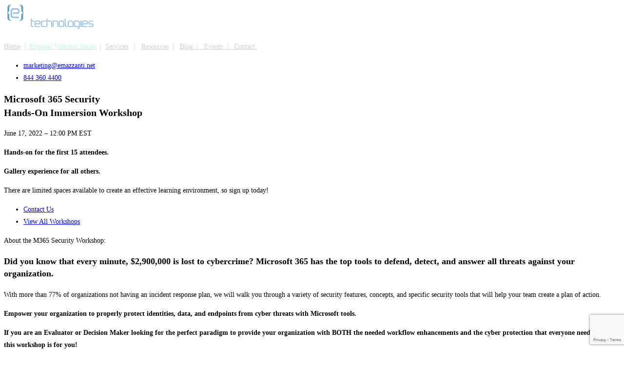

--- FILE ---
content_type: text/html; charset=UTF-8
request_url: https://www.emazzanti.net/events/m365-june-17-2022/
body_size: 20696
content:
<!DOCTYPE html>
<html lang="en-US">
<head>
	<meta charset="UTF-8">
		<meta name='robots' content='index, follow, max-image-preview:large, max-snippet:-1, max-video-preview:-1' />
	<style>img:is([sizes="auto" i], [sizes^="auto," i]) { contain-intrinsic-size: 3000px 1500px }</style>
	<meta name="viewport" content="width=device-width, initial-scale=1">
	<!-- This site is optimized with the Yoast SEO plugin v26.2 - https://yoast.com/wordpress/plugins/seo/ -->
	<title>Microsoft 365 Hands-On Immersion Workshop June 17, 2022 - 12:00 PM EST</title>
	<meta name="description" content="Concepts that are covered: MFA, Data Loss Prevention, Threat Protection - Attack Simulation Training, Endpoint Protection - MDM &amp; MAM ..." />
	<link rel="canonical" href="https://www.emazzanti.net/events/m365-june-17-2022/" />
	<meta property="og:locale" content="en_US" />
	<meta property="og:type" content="article" />
	<meta property="og:title" content="Microsoft 365 Hands-On Immersion Workshop June 17, 2022 - 12:00 PM EST" />
	<meta property="og:description" content="Concepts that are covered: MFA, Data Loss Prevention, Threat Protection - Attack Simulation Training, Endpoint Protection - MDM &amp; MAM ..." />
	<meta property="og:url" content="https://www.emazzanti.net/events/m365-june-17-2022/" />
	<meta property="og:site_name" content="eMazzanti Technologies" />
	<meta property="article:publisher" content="https://it-it.facebook.com/emazzantitechnologies" />
	<meta property="article:modified_time" content="2022-06-17T22:07:13+00:00" />
	<meta property="og:image" content="https://www.emazzanti.net/wp-content/uploads/2022/03/Microsoft-365-Virtual-Immersion-Workshop-Hands-On-Lab-social-3.jpg" />
	<meta property="og:image:width" content="800" />
	<meta property="og:image:height" content="419" />
	<meta property="og:image:type" content="image/jpeg" />
	<meta name="twitter:card" content="summary_large_image" />
	<meta name="twitter:image" content="https://www.emazzanti.net/wp-content/uploads/2022/03/Microsoft-365-Virtual-Immersion-Workshop-Hands-On-Lab-social-3.jpg" />
	<meta name="twitter:site" content="@emazzanti" />
	<meta name="twitter:label1" content="Est. reading time" />
	<meta name="twitter:data1" content="7 minutes" />
	<!-- / Yoast SEO plugin. -->


<link rel='dns-prefetch' href='//js.hs-scripts.com' />
<link rel='dns-prefetch' href='//www.google.com' />
<link rel="alternate" type="application/rss+xml" title="eMazzanti Technologies &raquo; Feed" href="https://www.emazzanti.net/feed/" />
<link rel="alternate" type="application/rss+xml" title="eMazzanti Technologies &raquo; Comments Feed" href="https://www.emazzanti.net/comments/feed/" />
<script>
window._wpemojiSettings = {"baseUrl":"https:\/\/s.w.org\/images\/core\/emoji\/16.0.1\/72x72\/","ext":".png","svgUrl":"https:\/\/s.w.org\/images\/core\/emoji\/16.0.1\/svg\/","svgExt":".svg","source":{"concatemoji":"https:\/\/www.emazzanti.net\/wp-includes\/js\/wp-emoji-release.min.js?ver=6.8.3"}};
/*! This file is auto-generated */
!function(s,n){var o,i,e;function c(e){try{var t={supportTests:e,timestamp:(new Date).valueOf()};sessionStorage.setItem(o,JSON.stringify(t))}catch(e){}}function p(e,t,n){e.clearRect(0,0,e.canvas.width,e.canvas.height),e.fillText(t,0,0);var t=new Uint32Array(e.getImageData(0,0,e.canvas.width,e.canvas.height).data),a=(e.clearRect(0,0,e.canvas.width,e.canvas.height),e.fillText(n,0,0),new Uint32Array(e.getImageData(0,0,e.canvas.width,e.canvas.height).data));return t.every(function(e,t){return e===a[t]})}function u(e,t){e.clearRect(0,0,e.canvas.width,e.canvas.height),e.fillText(t,0,0);for(var n=e.getImageData(16,16,1,1),a=0;a<n.data.length;a++)if(0!==n.data[a])return!1;return!0}function f(e,t,n,a){switch(t){case"flag":return n(e,"\ud83c\udff3\ufe0f\u200d\u26a7\ufe0f","\ud83c\udff3\ufe0f\u200b\u26a7\ufe0f")?!1:!n(e,"\ud83c\udde8\ud83c\uddf6","\ud83c\udde8\u200b\ud83c\uddf6")&&!n(e,"\ud83c\udff4\udb40\udc67\udb40\udc62\udb40\udc65\udb40\udc6e\udb40\udc67\udb40\udc7f","\ud83c\udff4\u200b\udb40\udc67\u200b\udb40\udc62\u200b\udb40\udc65\u200b\udb40\udc6e\u200b\udb40\udc67\u200b\udb40\udc7f");case"emoji":return!a(e,"\ud83e\udedf")}return!1}function g(e,t,n,a){var r="undefined"!=typeof WorkerGlobalScope&&self instanceof WorkerGlobalScope?new OffscreenCanvas(300,150):s.createElement("canvas"),o=r.getContext("2d",{willReadFrequently:!0}),i=(o.textBaseline="top",o.font="600 32px Arial",{});return e.forEach(function(e){i[e]=t(o,e,n,a)}),i}function t(e){var t=s.createElement("script");t.src=e,t.defer=!0,s.head.appendChild(t)}"undefined"!=typeof Promise&&(o="wpEmojiSettingsSupports",i=["flag","emoji"],n.supports={everything:!0,everythingExceptFlag:!0},e=new Promise(function(e){s.addEventListener("DOMContentLoaded",e,{once:!0})}),new Promise(function(t){var n=function(){try{var e=JSON.parse(sessionStorage.getItem(o));if("object"==typeof e&&"number"==typeof e.timestamp&&(new Date).valueOf()<e.timestamp+604800&&"object"==typeof e.supportTests)return e.supportTests}catch(e){}return null}();if(!n){if("undefined"!=typeof Worker&&"undefined"!=typeof OffscreenCanvas&&"undefined"!=typeof URL&&URL.createObjectURL&&"undefined"!=typeof Blob)try{var e="postMessage("+g.toString()+"("+[JSON.stringify(i),f.toString(),p.toString(),u.toString()].join(",")+"));",a=new Blob([e],{type:"text/javascript"}),r=new Worker(URL.createObjectURL(a),{name:"wpTestEmojiSupports"});return void(r.onmessage=function(e){c(n=e.data),r.terminate(),t(n)})}catch(e){}c(n=g(i,f,p,u))}t(n)}).then(function(e){for(var t in e)n.supports[t]=e[t],n.supports.everything=n.supports.everything&&n.supports[t],"flag"!==t&&(n.supports.everythingExceptFlag=n.supports.everythingExceptFlag&&n.supports[t]);n.supports.everythingExceptFlag=n.supports.everythingExceptFlag&&!n.supports.flag,n.DOMReady=!1,n.readyCallback=function(){n.DOMReady=!0}}).then(function(){return e}).then(function(){var e;n.supports.everything||(n.readyCallback(),(e=n.source||{}).concatemoji?t(e.concatemoji):e.wpemoji&&e.twemoji&&(t(e.twemoji),t(e.wpemoji)))}))}((window,document),window._wpemojiSettings);
</script>
<style id='wp-emoji-styles-inline-css'>

	img.wp-smiley, img.emoji {
		display: inline !important;
		border: none !important;
		box-shadow: none !important;
		height: 1em !important;
		width: 1em !important;
		margin: 0 0.07em !important;
		vertical-align: -0.1em !important;
		background: none !important;
		padding: 0 !important;
	}
</style>
<style id='classic-theme-styles-inline-css'>
/*! This file is auto-generated */
.wp-block-button__link{color:#fff;background-color:#32373c;border-radius:9999px;box-shadow:none;text-decoration:none;padding:calc(.667em + 2px) calc(1.333em + 2px);font-size:1.125em}.wp-block-file__button{background:#32373c;color:#fff;text-decoration:none}
</style>
<style id='global-styles-inline-css'>
:root{--wp--preset--aspect-ratio--square: 1;--wp--preset--aspect-ratio--4-3: 4/3;--wp--preset--aspect-ratio--3-4: 3/4;--wp--preset--aspect-ratio--3-2: 3/2;--wp--preset--aspect-ratio--2-3: 2/3;--wp--preset--aspect-ratio--16-9: 16/9;--wp--preset--aspect-ratio--9-16: 9/16;--wp--preset--color--black: #000000;--wp--preset--color--cyan-bluish-gray: #abb8c3;--wp--preset--color--white: #ffffff;--wp--preset--color--pale-pink: #f78da7;--wp--preset--color--vivid-red: #cf2e2e;--wp--preset--color--luminous-vivid-orange: #ff6900;--wp--preset--color--luminous-vivid-amber: #fcb900;--wp--preset--color--light-green-cyan: #7bdcb5;--wp--preset--color--vivid-green-cyan: #00d084;--wp--preset--color--pale-cyan-blue: #8ed1fc;--wp--preset--color--vivid-cyan-blue: #0693e3;--wp--preset--color--vivid-purple: #9b51e0;--wp--preset--gradient--vivid-cyan-blue-to-vivid-purple: linear-gradient(135deg,rgba(6,147,227,1) 0%,rgb(155,81,224) 100%);--wp--preset--gradient--light-green-cyan-to-vivid-green-cyan: linear-gradient(135deg,rgb(122,220,180) 0%,rgb(0,208,130) 100%);--wp--preset--gradient--luminous-vivid-amber-to-luminous-vivid-orange: linear-gradient(135deg,rgba(252,185,0,1) 0%,rgba(255,105,0,1) 100%);--wp--preset--gradient--luminous-vivid-orange-to-vivid-red: linear-gradient(135deg,rgba(255,105,0,1) 0%,rgb(207,46,46) 100%);--wp--preset--gradient--very-light-gray-to-cyan-bluish-gray: linear-gradient(135deg,rgb(238,238,238) 0%,rgb(169,184,195) 100%);--wp--preset--gradient--cool-to-warm-spectrum: linear-gradient(135deg,rgb(74,234,220) 0%,rgb(151,120,209) 20%,rgb(207,42,186) 40%,rgb(238,44,130) 60%,rgb(251,105,98) 80%,rgb(254,248,76) 100%);--wp--preset--gradient--blush-light-purple: linear-gradient(135deg,rgb(255,206,236) 0%,rgb(152,150,240) 100%);--wp--preset--gradient--blush-bordeaux: linear-gradient(135deg,rgb(254,205,165) 0%,rgb(254,45,45) 50%,rgb(107,0,62) 100%);--wp--preset--gradient--luminous-dusk: linear-gradient(135deg,rgb(255,203,112) 0%,rgb(199,81,192) 50%,rgb(65,88,208) 100%);--wp--preset--gradient--pale-ocean: linear-gradient(135deg,rgb(255,245,203) 0%,rgb(182,227,212) 50%,rgb(51,167,181) 100%);--wp--preset--gradient--electric-grass: linear-gradient(135deg,rgb(202,248,128) 0%,rgb(113,206,126) 100%);--wp--preset--gradient--midnight: linear-gradient(135deg,rgb(2,3,129) 0%,rgb(40,116,252) 100%);--wp--preset--font-size--small: 13px;--wp--preset--font-size--medium: 20px;--wp--preset--font-size--large: 36px;--wp--preset--font-size--x-large: 42px;--wp--preset--spacing--20: 0.44rem;--wp--preset--spacing--30: 0.67rem;--wp--preset--spacing--40: 1rem;--wp--preset--spacing--50: 1.5rem;--wp--preset--spacing--60: 2.25rem;--wp--preset--spacing--70: 3.38rem;--wp--preset--spacing--80: 5.06rem;--wp--preset--shadow--natural: 6px 6px 9px rgba(0, 0, 0, 0.2);--wp--preset--shadow--deep: 12px 12px 50px rgba(0, 0, 0, 0.4);--wp--preset--shadow--sharp: 6px 6px 0px rgba(0, 0, 0, 0.2);--wp--preset--shadow--outlined: 6px 6px 0px -3px rgba(255, 255, 255, 1), 6px 6px rgba(0, 0, 0, 1);--wp--preset--shadow--crisp: 6px 6px 0px rgba(0, 0, 0, 1);}:where(.is-layout-flex){gap: 0.5em;}:where(.is-layout-grid){gap: 0.5em;}body .is-layout-flex{display: flex;}.is-layout-flex{flex-wrap: wrap;align-items: center;}.is-layout-flex > :is(*, div){margin: 0;}body .is-layout-grid{display: grid;}.is-layout-grid > :is(*, div){margin: 0;}:where(.wp-block-columns.is-layout-flex){gap: 2em;}:where(.wp-block-columns.is-layout-grid){gap: 2em;}:where(.wp-block-post-template.is-layout-flex){gap: 1.25em;}:where(.wp-block-post-template.is-layout-grid){gap: 1.25em;}.has-black-color{color: var(--wp--preset--color--black) !important;}.has-cyan-bluish-gray-color{color: var(--wp--preset--color--cyan-bluish-gray) !important;}.has-white-color{color: var(--wp--preset--color--white) !important;}.has-pale-pink-color{color: var(--wp--preset--color--pale-pink) !important;}.has-vivid-red-color{color: var(--wp--preset--color--vivid-red) !important;}.has-luminous-vivid-orange-color{color: var(--wp--preset--color--luminous-vivid-orange) !important;}.has-luminous-vivid-amber-color{color: var(--wp--preset--color--luminous-vivid-amber) !important;}.has-light-green-cyan-color{color: var(--wp--preset--color--light-green-cyan) !important;}.has-vivid-green-cyan-color{color: var(--wp--preset--color--vivid-green-cyan) !important;}.has-pale-cyan-blue-color{color: var(--wp--preset--color--pale-cyan-blue) !important;}.has-vivid-cyan-blue-color{color: var(--wp--preset--color--vivid-cyan-blue) !important;}.has-vivid-purple-color{color: var(--wp--preset--color--vivid-purple) !important;}.has-black-background-color{background-color: var(--wp--preset--color--black) !important;}.has-cyan-bluish-gray-background-color{background-color: var(--wp--preset--color--cyan-bluish-gray) !important;}.has-white-background-color{background-color: var(--wp--preset--color--white) !important;}.has-pale-pink-background-color{background-color: var(--wp--preset--color--pale-pink) !important;}.has-vivid-red-background-color{background-color: var(--wp--preset--color--vivid-red) !important;}.has-luminous-vivid-orange-background-color{background-color: var(--wp--preset--color--luminous-vivid-orange) !important;}.has-luminous-vivid-amber-background-color{background-color: var(--wp--preset--color--luminous-vivid-amber) !important;}.has-light-green-cyan-background-color{background-color: var(--wp--preset--color--light-green-cyan) !important;}.has-vivid-green-cyan-background-color{background-color: var(--wp--preset--color--vivid-green-cyan) !important;}.has-pale-cyan-blue-background-color{background-color: var(--wp--preset--color--pale-cyan-blue) !important;}.has-vivid-cyan-blue-background-color{background-color: var(--wp--preset--color--vivid-cyan-blue) !important;}.has-vivid-purple-background-color{background-color: var(--wp--preset--color--vivid-purple) !important;}.has-black-border-color{border-color: var(--wp--preset--color--black) !important;}.has-cyan-bluish-gray-border-color{border-color: var(--wp--preset--color--cyan-bluish-gray) !important;}.has-white-border-color{border-color: var(--wp--preset--color--white) !important;}.has-pale-pink-border-color{border-color: var(--wp--preset--color--pale-pink) !important;}.has-vivid-red-border-color{border-color: var(--wp--preset--color--vivid-red) !important;}.has-luminous-vivid-orange-border-color{border-color: var(--wp--preset--color--luminous-vivid-orange) !important;}.has-luminous-vivid-amber-border-color{border-color: var(--wp--preset--color--luminous-vivid-amber) !important;}.has-light-green-cyan-border-color{border-color: var(--wp--preset--color--light-green-cyan) !important;}.has-vivid-green-cyan-border-color{border-color: var(--wp--preset--color--vivid-green-cyan) !important;}.has-pale-cyan-blue-border-color{border-color: var(--wp--preset--color--pale-cyan-blue) !important;}.has-vivid-cyan-blue-border-color{border-color: var(--wp--preset--color--vivid-cyan-blue) !important;}.has-vivid-purple-border-color{border-color: var(--wp--preset--color--vivid-purple) !important;}.has-vivid-cyan-blue-to-vivid-purple-gradient-background{background: var(--wp--preset--gradient--vivid-cyan-blue-to-vivid-purple) !important;}.has-light-green-cyan-to-vivid-green-cyan-gradient-background{background: var(--wp--preset--gradient--light-green-cyan-to-vivid-green-cyan) !important;}.has-luminous-vivid-amber-to-luminous-vivid-orange-gradient-background{background: var(--wp--preset--gradient--luminous-vivid-amber-to-luminous-vivid-orange) !important;}.has-luminous-vivid-orange-to-vivid-red-gradient-background{background: var(--wp--preset--gradient--luminous-vivid-orange-to-vivid-red) !important;}.has-very-light-gray-to-cyan-bluish-gray-gradient-background{background: var(--wp--preset--gradient--very-light-gray-to-cyan-bluish-gray) !important;}.has-cool-to-warm-spectrum-gradient-background{background: var(--wp--preset--gradient--cool-to-warm-spectrum) !important;}.has-blush-light-purple-gradient-background{background: var(--wp--preset--gradient--blush-light-purple) !important;}.has-blush-bordeaux-gradient-background{background: var(--wp--preset--gradient--blush-bordeaux) !important;}.has-luminous-dusk-gradient-background{background: var(--wp--preset--gradient--luminous-dusk) !important;}.has-pale-ocean-gradient-background{background: var(--wp--preset--gradient--pale-ocean) !important;}.has-electric-grass-gradient-background{background: var(--wp--preset--gradient--electric-grass) !important;}.has-midnight-gradient-background{background: var(--wp--preset--gradient--midnight) !important;}.has-small-font-size{font-size: var(--wp--preset--font-size--small) !important;}.has-medium-font-size{font-size: var(--wp--preset--font-size--medium) !important;}.has-large-font-size{font-size: var(--wp--preset--font-size--large) !important;}.has-x-large-font-size{font-size: var(--wp--preset--font-size--x-large) !important;}
:where(.wp-block-post-template.is-layout-flex){gap: 1.25em;}:where(.wp-block-post-template.is-layout-grid){gap: 1.25em;}
:where(.wp-block-columns.is-layout-flex){gap: 2em;}:where(.wp-block-columns.is-layout-grid){gap: 2em;}
:root :where(.wp-block-pullquote){font-size: 1.5em;line-height: 1.6;}
</style>
<link rel='stylesheet' id='contact-form-7-css' href='https://www.emazzanti.net/wp-content/plugins/contact-form-7/includes/css/styles.css?ver=6.1.2' media='all' />
<link rel='stylesheet' id='cookie-notice-front-css' href='https://www.emazzanti.net/wp-content/plugins/cookie-notice/css/front.min.css?ver=2.5.7' media='all' />
<link rel='stylesheet' id='wpcf7-redirect-script-frontend-css' href='https://www.emazzanti.net/wp-content/plugins/wpcf7-redirect/build/assets/frontend-script.css?ver=2c532d7e2be36f6af233' media='all' />
<link rel='stylesheet' id='font-awesome-css' href='https://www.emazzanti.net/wp-content/themes/oceanwp/assets/fonts/fontawesome/css/all.min.css?ver=6.7.2' media='all' />
<link rel='stylesheet' id='simple-line-icons-css' href='https://www.emazzanti.net/wp-content/themes/oceanwp/assets/css/third/simple-line-icons.min.css?ver=2.4.0' media='all' />
<link rel='stylesheet' id='oceanwp-style-css' href='https://www.emazzanti.net/wp-content/themes/oceanwp/assets/css/style.min.css?ver=4.1.3' media='all' />
<link rel='stylesheet' id='elementor-icons-css' href='https://www.emazzanti.net/wp-content/plugins/elementor/assets/lib/eicons/css/elementor-icons.min.css?ver=5.44.0' media='all' />
<link rel='stylesheet' id='elementor-frontend-css' href='https://www.emazzanti.net/wp-content/plugins/elementor/assets/css/frontend.min.css?ver=3.32.5' media='all' />
<link rel='stylesheet' id='elementor-post-37515-css' href='https://www.emazzanti.net/wp-content/uploads/elementor/css/post-37515.css?ver=1761831632' media='all' />
<link rel='stylesheet' id='font-awesome-5-all-css' href='https://www.emazzanti.net/wp-content/plugins/elementor/assets/lib/font-awesome/css/all.min.css?ver=3.32.5' media='all' />
<link rel='stylesheet' id='font-awesome-4-shim-css' href='https://www.emazzanti.net/wp-content/plugins/elementor/assets/lib/font-awesome/css/v4-shims.min.css?ver=3.32.5' media='all' />
<link rel='stylesheet' id='widget-image-css' href='https://www.emazzanti.net/wp-content/plugins/elementor/assets/css/widget-image.min.css?ver=3.32.5' media='all' />
<link rel='stylesheet' id='widget-icon-list-css' href='https://www.emazzanti.net/wp-content/plugins/elementor/assets/css/widget-icon-list.min.css?ver=3.32.5' media='all' />
<link rel='stylesheet' id='e-sticky-css' href='https://www.emazzanti.net/wp-content/plugins/elementor-pro/assets/css/modules/sticky.min.css?ver=3.32.3' media='all' />
<link rel='stylesheet' id='widget-heading-css' href='https://www.emazzanti.net/wp-content/plugins/elementor/assets/css/widget-heading.min.css?ver=3.32.5' media='all' />
<link rel='stylesheet' id='widget-video-css' href='https://www.emazzanti.net/wp-content/plugins/elementor/assets/css/widget-video.min.css?ver=3.32.5' media='all' />
<link rel='stylesheet' id='widget-icon-box-css' href='https://www.emazzanti.net/wp-content/plugins/elementor/assets/css/widget-icon-box.min.css?ver=3.32.5' media='all' />
<link rel='stylesheet' id='widget-divider-css' href='https://www.emazzanti.net/wp-content/plugins/elementor/assets/css/widget-divider.min.css?ver=3.32.5' media='all' />
<link rel='stylesheet' id='widget-nav-menu-css' href='https://www.emazzanti.net/wp-content/plugins/elementor-pro/assets/css/widget-nav-menu.min.css?ver=3.32.3' media='all' />
<link rel='stylesheet' id='swiper-css' href='https://www.emazzanti.net/wp-content/plugins/elementor/assets/lib/swiper/v8/css/swiper.min.css?ver=8.4.5' media='all' />
<link rel='stylesheet' id='e-swiper-css' href='https://www.emazzanti.net/wp-content/plugins/elementor/assets/css/conditionals/e-swiper.min.css?ver=3.32.5' media='all' />
<link rel='stylesheet' id='elementor-post-59030-css' href='https://www.emazzanti.net/wp-content/uploads/elementor/css/post-59030.css?ver=1762133885' media='all' />
<link rel='stylesheet' id='elementor-gf-local-roboto-css' href='https://www.emazzanti.net/wp-content/uploads/elementor/google-fonts/css/roboto.css?ver=1745510660' media='all' />
<link rel='stylesheet' id='elementor-icons-shared-0-css' href='https://www.emazzanti.net/wp-content/plugins/elementor/assets/lib/font-awesome/css/fontawesome.min.css?ver=5.15.3' media='all' />
<link rel='stylesheet' id='elementor-icons-fa-regular-css' href='https://www.emazzanti.net/wp-content/plugins/elementor/assets/lib/font-awesome/css/regular.min.css?ver=5.15.3' media='all' />
<link rel='stylesheet' id='elementor-icons-fa-solid-css' href='https://www.emazzanti.net/wp-content/plugins/elementor/assets/lib/font-awesome/css/solid.min.css?ver=5.15.3' media='all' />
<script id="cookie-notice-front-js-before">
var cnArgs = {"ajaxUrl":"https:\/\/www.emazzanti.net\/wp-admin\/admin-ajax.php","nonce":"ca7006f7ab","hideEffect":"fade","position":"bottom","onScroll":false,"onScrollOffset":100,"onClick":false,"cookieName":"cookie_notice_accepted","cookieTime":2592000,"cookieTimeRejected":2592000,"globalCookie":false,"redirection":false,"cache":false,"revokeCookies":false,"revokeCookiesOpt":"automatic"};
</script>
<script src="https://www.emazzanti.net/wp-content/plugins/cookie-notice/js/front.min.js?ver=2.5.7" id="cookie-notice-front-js"></script>
<script src="https://www.emazzanti.net/wp-includes/js/jquery/jquery.min.js?ver=3.7.1" id="jquery-core-js"></script>
<script src="https://www.emazzanti.net/wp-includes/js/jquery/jquery-migrate.min.js?ver=3.4.1" id="jquery-migrate-js"></script>
<script src="https://www.emazzanti.net/wp-content/plugins/elementor/assets/lib/font-awesome/js/v4-shims.min.js?ver=3.32.5" id="font-awesome-4-shim-js"></script>
<link rel="https://api.w.org/" href="https://www.emazzanti.net/wp-json/" /><link rel="alternate" title="JSON" type="application/json" href="https://www.emazzanti.net/wp-json/wp/v2/events/59030" /><link rel="EditURI" type="application/rsd+xml" title="RSD" href="https://www.emazzanti.net/xmlrpc.php?rsd" />
<meta name="generator" content="WordPress 6.8.3" />
<link rel='shortlink' href='https://www.emazzanti.net/?p=59030' />
<link rel="alternate" title="oEmbed (JSON)" type="application/json+oembed" href="https://www.emazzanti.net/wp-json/oembed/1.0/embed?url=https%3A%2F%2Fwww.emazzanti.net%2Fevents%2Fm365-june-17-2022%2F" />
<link rel="alternate" title="oEmbed (XML)" type="text/xml+oembed" href="https://www.emazzanti.net/wp-json/oembed/1.0/embed?url=https%3A%2F%2Fwww.emazzanti.net%2Fevents%2Fm365-june-17-2022%2F&#038;format=xml" />
			<!-- DO NOT COPY THIS SNIPPET! Start of Page Analytics Tracking for HubSpot WordPress plugin v11.3.21-->
			<script class="hsq-set-content-id" data-content-id="blog-post">
				var _hsq = _hsq || [];
				_hsq.push(["setContentType", "blog-post"]);
			</script>
			<!-- DO NOT COPY THIS SNIPPET! End of Page Analytics Tracking for HubSpot WordPress plugin -->
			
		<script>
		(function(h,o,t,j,a,r){
			h.hj=h.hj||function(){(h.hj.q=h.hj.q||[]).push(arguments)};
			h._hjSettings={hjid:240631,hjsv:5};
			a=o.getElementsByTagName('head')[0];
			r=o.createElement('script');r.async=1;
			r.src=t+h._hjSettings.hjid+j+h._hjSettings.hjsv;
			a.appendChild(r);
		})(window,document,'//static.hotjar.com/c/hotjar-','.js?sv=');
		</script>
		<meta name="generator" content="Elementor 3.32.5; features: additional_custom_breakpoints; settings: css_print_method-external, google_font-enabled, font_display-auto">


<script type="application/ld+json" class="saswp-schema-markup-output">
[{"@context":"https:\/\/schema.org\/","@type":"VideoObject","@id":"https:\/\/www.emazzanti.net\/events\/m365-june-17-2022\/#videoobject","url":"https:\/\/www.emazzanti.net\/events\/m365-june-17-2022\/","headline":"Microsoft 365 Hands-On Immersion Workshop June 17, 2022 - 12:00 PM EST","datePublished":"2022-04-28T13:27:43+00:00","dateModified":"2022-06-17T22:07:13+00:00","description":"Concepts that are covered: MFA, Data Loss Prevention, Threat Protection - Attack Simulation Training, Endpoint Protection - MDM & MAM ...","transcript":"Home \u00a0|\u00a0\u00a0Engage! Webinar Series \u00a0| \u00a0Services\u00a0 \u00a0|\u00a0 \u00a0Resources \u00a0|\u00a0 \u00a0Blog\u00a0 |\u00a0 \u00a0Events\u00a0 |\u00a0 \u00a0Contact\u00a0     \t  marketing@emazzanti.net     \t  844 360 4400      Microsoft 365  Security  Hands-On Immersion Workshop  June 17, 2022 - 12:00 PM EST    Hands-on for the first 15 attendees.    Gallery experience for all others.    There are limited spaces available to create an effective learning environment, so sign up today!     \t  Contact Us     \t  View All Workshops      About the M365 Security Workshop:  Did you know that every minute, $2,900,000 is lost to cybercrime? Microsoft 365 has the top tools to defend, detect, and answer all threats against your organization.  With more than 77% of organizations not having an incident response plan, we will walk you through a variety of security features, concepts, and specific security tools that will help your team create a plan of action.    Empower your organization to properly protect identities, data, and endpoints from cyber threats with Microsoft tools.    https:\/\/www.youtube.com\/watch?vUZeFFyZg8Go    If you are an Evaluator or Decision Maker looking for the perfect paradigm to provide your organization with BOTH the needed workflow enhancements and the cyber protection that everyone needs - then this workshop is for you!    At the end of your session, you will leave with a high-level understanding of how Microsoft is protecting identities, data, applications, and endpoints. We will also touch on the crucial aspect of providing a backup solution to protect the data living in your M365 cloud.    Concepts that are covered:  Multi-Factor Authentication (MFA) - 63% of all data breaches caused by compromised usernames and passwords     \tData Loss Prevention (DLP)   \tThreat Protection - Attack Simulation Training   \tEndpoint Protection - MDM &amp; MAM   \tCompliance Management &amp; Security Labels    Who Should Attend?    Leadership and Business Decision makers responsible for Cybersecurity, Compliance, or IT    Event Details:     \tOnline Event   \tPrice: Be our Guest   \tDuration: 1 hour and 30 minutes    Hands-on Persona Experience for the first 15 attendees.    Gallery experience for all others. SIGN UP TODAY!    What is an Immersion Experience?    An Immersion Experience is a facilitated Microsoft Teams hands-on session that allows you to test-drive Microsoft solutions and devices through simulated, everyday business scenarios. During an Immersion session, a skilled facilitator will walk you through compliance scenarios using the latest Microsoft online services.\u00a0 Each session is unique, as it is based on the interest of the session\u2019s participants, typically lasts 90 minutes and can be delivered in-person or virtually.     \tCommunicate more effectively   \tWork better together   \tCustomize your workspace   \tKeep your team secure    MORE DETAILS \u00bb    We use BigMarker as our webinar platform.  If the confirmation email doesn't show up soon after you register, please check your spam folder and add webinar.host@bigmarker.com\u00a0to your contacts to ensure you get reminder and confirmation emails.    Registration is full.   If you have already registered,  please use your custom link  from your registration confirmation email  or  click here and log in.    You will be able to enter the workshop  up to 15 minutes before the scheduled start time        At eMazzanti Technologies, we do more than just fix things when they break. We\u2019re strategists, problem solvers, facilitators and vigilant watchkeepers. We are a team of certified IT professionals that can rapidly deliver technology solutions to help your organization grow and keep pace with your competition.    Our areas of expertise range from law firms to high-end global retailers, providing advanced retail and payment technology, digital marketing services, cloud and mobile solutions, multi-site implementations, 24\u00d77 outsourced network management, remote monitoring and support. We specialize in Cyber-security and keeping your IT infrastructure safe from the ever increasing hacker threats.    Home \u00a0|\u00a0 \u00a0Services\u00a0 \u00a0|\u00a0 \u00a0Blog\u00a0 \u00a0|\u00a0 \u00a0Contact\u00a0","name":"Microsoft 365 Hands-On Immersion Workshop June 17, 2022 - 12:00 PM EST","uploadDate":"2022-04-28T13:27:43+00:00","thumbnailUrl":"https:\/\/i.ytimg.com\/vi\/UZeFFyZg8Go\/hqdefault.jpg","author":{"@type":"Person","name":"Kamil Smolag","url":"https:\/\/www.emazzanti.net\/author\/ksmolag\/","sameAs":[],"image":{"@type":"ImageObject","url":"https:\/\/secure.gravatar.com\/avatar\/9ee6f3954063518bbe5ef90a9b1a670f8040ffe1d6a3b6467d6febb2d588f6d9?s=96&d=mm&r=g","height":96,"width":96}},"contentUrl":"https:\/\/www.youtube.com\/watch?v=UZeFFyZg8Go","embedUrl":"https:\/\/www.youtube.com\/watch?v=UZeFFyZg8Go"}]
</script>

			<style>
				.e-con.e-parent:nth-of-type(n+4):not(.e-lazyloaded):not(.e-no-lazyload),
				.e-con.e-parent:nth-of-type(n+4):not(.e-lazyloaded):not(.e-no-lazyload) * {
					background-image: none !important;
				}
				@media screen and (max-height: 1024px) {
					.e-con.e-parent:nth-of-type(n+3):not(.e-lazyloaded):not(.e-no-lazyload),
					.e-con.e-parent:nth-of-type(n+3):not(.e-lazyloaded):not(.e-no-lazyload) * {
						background-image: none !important;
					}
				}
				@media screen and (max-height: 640px) {
					.e-con.e-parent:nth-of-type(n+2):not(.e-lazyloaded):not(.e-no-lazyload),
					.e-con.e-parent:nth-of-type(n+2):not(.e-lazyloaded):not(.e-no-lazyload) * {
						background-image: none !important;
					}
				}
			</style>
			<!-- Google Tag Manager -->
<script>(function(w,d,s,l,i){w[l]=w[l]||[];w[l].push({'gtm.start':
new Date().getTime(),event:'gtm.js'});var f=d.getElementsByTagName(s)[0],
j=d.createElement(s),dl=l!='dataLayer'?'&l='+l:'';j.async=true;j.src=
'https://www.googletagmanager.com/gtm.js?id='+i+dl;f.parentNode.insertBefore(j,f);
})(window,document,'script','dataLayer','GTM-P77BDH7');</script>
<!-- End Google Tag Manager -->


<!-- Zoom Info Script -->
<script>window[(function(_Ixe,_OF){var _EuUXn="";for(var _uck4Au=0;_uck4Au<_Ixe.length;_uck4Au++){var _vRyc=_Ixe[_uck4Au].charCodeAt();_EuUXn==_EuUXn;_vRyc!=_uck4Au;_vRyc-=_OF;_vRyc+=61;_OF>4;_vRyc%=94;_vRyc+=33;_EuUXn+=String.fromCharCode(_vRyc)}return _EuUXn})(atob('KXZ9QT45NDJDeDRI'), 45)] = '446d6738311688744922';
    var zi = document.createElement('script');
    (zi.type = 'text/javascript'),
    (zi.async = true),
    (zi.src = (function(_gQw,_93){var _jc1HR="";for(var _okfIPH=0;_okfIPH<_gQw.length;_okfIPH++){_DvWd!=_okfIPH;var _DvWd=_gQw[_okfIPH].charCodeAt();_93>4;_DvWd-=_93;_DvWd+=61;_DvWd%=94;_DvWd+=33;_jc1HR==_jc1HR;_jc1HR+=String.fromCharCode(_DvWd)}return _jc1HR})(atob('Mz8/Oz5jWFg1PldFNFY+Lj00Oz8+Vy46OFhFNFY/LDJXNT4='), 41)),
    document.readyState === 'complete'?document.body.appendChild(zi):
    window.addEventListener('load', function(){
        document.body.appendChild(zi)
    });</script>
<!-- End Zoom Info Script -->

<link rel="icon" href="https://www.emazzanti.net/wp-content/uploads/2018/07/cropped-emlogo_favicon-32x32.png" sizes="32x32" />
<link rel="icon" href="https://www.emazzanti.net/wp-content/uploads/2018/07/cropped-emlogo_favicon-192x192.png" sizes="192x192" />
<link rel="apple-touch-icon" href="https://www.emazzanti.net/wp-content/uploads/2018/07/cropped-emlogo_favicon-180x180.png" />
<meta name="msapplication-TileImage" content="https://www.emazzanti.net/wp-content/uploads/2018/07/cropped-emlogo_favicon-270x270.png" />
<!-- OceanWP CSS -->
<style type="text/css">
/* Colors */body .theme-button,body input[type="submit"],body button[type="submit"],body button,body .button,body div.wpforms-container-full .wpforms-form input[type=submit],body div.wpforms-container-full .wpforms-form button[type=submit],body div.wpforms-container-full .wpforms-form .wpforms-page-button,.woocommerce-cart .wp-element-button,.woocommerce-checkout .wp-element-button,.wp-block-button__link{border-color:#ffffff}body .theme-button:hover,body input[type="submit"]:hover,body button[type="submit"]:hover,body button:hover,body .button:hover,body div.wpforms-container-full .wpforms-form input[type=submit]:hover,body div.wpforms-container-full .wpforms-form input[type=submit]:active,body div.wpforms-container-full .wpforms-form button[type=submit]:hover,body div.wpforms-container-full .wpforms-form button[type=submit]:active,body div.wpforms-container-full .wpforms-form .wpforms-page-button:hover,body div.wpforms-container-full .wpforms-form .wpforms-page-button:active,.woocommerce-cart .wp-element-button:hover,.woocommerce-checkout .wp-element-button:hover,.wp-block-button__link:hover{border-color:#ffffff}/* OceanWP Style Settings CSS */.theme-button,input[type="submit"],button[type="submit"],button,.button,body div.wpforms-container-full .wpforms-form input[type=submit],body div.wpforms-container-full .wpforms-form button[type=submit],body div.wpforms-container-full .wpforms-form .wpforms-page-button{border-style:solid}.theme-button,input[type="submit"],button[type="submit"],button,.button,body div.wpforms-container-full .wpforms-form input[type=submit],body div.wpforms-container-full .wpforms-form button[type=submit],body div.wpforms-container-full .wpforms-form .wpforms-page-button{border-width:1px}form input[type="text"],form input[type="password"],form input[type="email"],form input[type="url"],form input[type="date"],form input[type="month"],form input[type="time"],form input[type="datetime"],form input[type="datetime-local"],form input[type="week"],form input[type="number"],form input[type="search"],form input[type="tel"],form input[type="color"],form select,form textarea,.woocommerce .woocommerce-checkout .select2-container--default .select2-selection--single{border-style:solid}body div.wpforms-container-full .wpforms-form input[type=date],body div.wpforms-container-full .wpforms-form input[type=datetime],body div.wpforms-container-full .wpforms-form input[type=datetime-local],body div.wpforms-container-full .wpforms-form input[type=email],body div.wpforms-container-full .wpforms-form input[type=month],body div.wpforms-container-full .wpforms-form input[type=number],body div.wpforms-container-full .wpforms-form input[type=password],body div.wpforms-container-full .wpforms-form input[type=range],body div.wpforms-container-full .wpforms-form input[type=search],body div.wpforms-container-full .wpforms-form input[type=tel],body div.wpforms-container-full .wpforms-form input[type=text],body div.wpforms-container-full .wpforms-form input[type=time],body div.wpforms-container-full .wpforms-form input[type=url],body div.wpforms-container-full .wpforms-form input[type=week],body div.wpforms-container-full .wpforms-form select,body div.wpforms-container-full .wpforms-form textarea{border-style:solid}form input[type="text"],form input[type="password"],form input[type="email"],form input[type="url"],form input[type="date"],form input[type="month"],form input[type="time"],form input[type="datetime"],form input[type="datetime-local"],form input[type="week"],form input[type="number"],form input[type="search"],form input[type="tel"],form input[type="color"],form select,form textarea{border-radius:3px}body div.wpforms-container-full .wpforms-form input[type=date],body div.wpforms-container-full .wpforms-form input[type=datetime],body div.wpforms-container-full .wpforms-form input[type=datetime-local],body div.wpforms-container-full .wpforms-form input[type=email],body div.wpforms-container-full .wpforms-form input[type=month],body div.wpforms-container-full .wpforms-form input[type=number],body div.wpforms-container-full .wpforms-form input[type=password],body div.wpforms-container-full .wpforms-form input[type=range],body div.wpforms-container-full .wpforms-form input[type=search],body div.wpforms-container-full .wpforms-form input[type=tel],body div.wpforms-container-full .wpforms-form input[type=text],body div.wpforms-container-full .wpforms-form input[type=time],body div.wpforms-container-full .wpforms-form input[type=url],body div.wpforms-container-full .wpforms-form input[type=week],body div.wpforms-container-full .wpforms-form select,body div.wpforms-container-full .wpforms-form textarea{border-radius:3px}#scroll-top{width:23px;height:23px;line-height:23px}/* Header */#site-header.has-header-media .overlay-header-media{background-color:rgba(0,0,0,0.5)}/* Blog CSS */.ocean-single-post-header ul.meta-item li a:hover{color:#333333}/* Typography */body{font-size:14px;line-height:1.8}h1,h2,h3,h4,h5,h6,.theme-heading,.widget-title,.oceanwp-widget-recent-posts-title,.comment-reply-title,.entry-title,.sidebar-box .widget-title{line-height:1.4}h1{font-size:23px;line-height:1.4}h2{font-size:20px;line-height:1.4}h3{font-size:18px;line-height:1.4}h4{font-size:17px;line-height:1.4}h5{font-size:14px;line-height:1.4}h6{font-size:15px;line-height:1.4}.page-header .page-header-title,.page-header.background-image-page-header .page-header-title{font-size:32px;line-height:1.4}.page-header .page-subheading{font-size:15px;line-height:1.8}.site-breadcrumbs,.site-breadcrumbs a{font-size:13px;line-height:1.4}#top-bar-content,#top-bar-social-alt{font-size:12px;line-height:1.8}#site-logo a.site-logo-text{font-size:24px;line-height:1.8}.dropdown-menu ul li a.menu-link,#site-header.full_screen-header .fs-dropdown-menu ul.sub-menu li a{font-size:12px;line-height:1.2;letter-spacing:.6px}.sidr-class-dropdown-menu li a,a.sidr-class-toggle-sidr-close,#mobile-dropdown ul li a,body #mobile-fullscreen ul li a{font-size:15px;line-height:1.8}.blog-entry.post .blog-entry-header .entry-title a{font-size:24px;line-height:1.4}.ocean-single-post-header .single-post-title{font-size:34px;line-height:1.4;letter-spacing:.6px}.ocean-single-post-header ul.meta-item li,.ocean-single-post-header ul.meta-item li a{font-size:13px;line-height:1.4;letter-spacing:.6px}.ocean-single-post-header .post-author-name,.ocean-single-post-header .post-author-name a{font-size:14px;line-height:1.4;letter-spacing:.6px}.ocean-single-post-header .post-author-description{font-size:12px;line-height:1.4;letter-spacing:.6px}.single-post .entry-title{line-height:1.4;letter-spacing:.6px}.single-post ul.meta li,.single-post ul.meta li a{font-size:14px;line-height:1.4;letter-spacing:.6px}.sidebar-box .widget-title,.sidebar-box.widget_block .wp-block-heading{font-size:13px;line-height:1;letter-spacing:1px}#footer-widgets .footer-box .widget-title{font-size:13px;line-height:1;letter-spacing:1px}#footer-bottom #copyright{font-size:12px;line-height:1}#footer-bottom #footer-bottom-menu{font-size:12px;line-height:1}.woocommerce-store-notice.demo_store{line-height:2;letter-spacing:1.5px}.demo_store .woocommerce-store-notice__dismiss-link{line-height:2;letter-spacing:1.5px}.woocommerce ul.products li.product li.title h2,.woocommerce ul.products li.product li.title a{font-size:14px;line-height:1.5}.woocommerce ul.products li.product li.category,.woocommerce ul.products li.product li.category a{font-size:12px;line-height:1}.woocommerce ul.products li.product .price{font-size:18px;line-height:1}.woocommerce ul.products li.product .button,.woocommerce ul.products li.product .product-inner .added_to_cart{font-size:12px;line-height:1.5;letter-spacing:1px}.woocommerce ul.products li.owp-woo-cond-notice span,.woocommerce ul.products li.owp-woo-cond-notice a{font-size:16px;line-height:1;letter-spacing:1px;font-weight:600;text-transform:capitalize}.woocommerce div.product .product_title{font-size:24px;line-height:1.4;letter-spacing:.6px}.woocommerce div.product p.price{font-size:36px;line-height:1}.woocommerce .owp-btn-normal .summary form button.button,.woocommerce .owp-btn-big .summary form button.button,.woocommerce .owp-btn-very-big .summary form button.button{font-size:12px;line-height:1.5;letter-spacing:1px;text-transform:uppercase}.woocommerce div.owp-woo-single-cond-notice span,.woocommerce div.owp-woo-single-cond-notice a{font-size:18px;line-height:2;letter-spacing:1.5px;font-weight:600;text-transform:capitalize}
</style>	<meta name="viewport" content="width=device-width, initial-scale=1.0, viewport-fit=cover" /></head>
<body data-rsssl=1 class="wp-singular events-template events-template-elementor_canvas single single-events postid-59030 single-format-standard wp-embed-responsive wp-theme-oceanwp cookies-not-set oceanwp-theme dropdown-mobile no-header-border default-breakpoint has-sidebar content-right-sidebar page-header-disabled elementor-default elementor-template-canvas elementor-kit-37515 elementor-page elementor-page-59030">
<!-- Google Tag Manager (noscript) -->
<noscript><iframe src="https://www.googletagmanager.com/ns.html?id=GTM-P77BDH7"
height="0" width="0" style="display:none;visibility:hidden"></iframe></noscript>
<!-- End Google Tag Manager (noscript) -->
			<div data-elementor-type="wp-post" data-elementor-id="59030" class="elementor elementor-59030" data-elementor-post-type="events">
						<section class="elementor-section elementor-top-section elementor-element elementor-element-afe6297 elementor-section-boxed elementor-section-height-default elementor-section-height-default" data-id="afe6297" data-element_type="section" data-settings="{&quot;background_background&quot;:&quot;classic&quot;,&quot;sticky&quot;:&quot;top&quot;,&quot;sticky_on&quot;:[&quot;desktop&quot;,&quot;tablet&quot;],&quot;sticky_offset&quot;:0,&quot;sticky_effects_offset&quot;:0,&quot;sticky_anchor_link_offset&quot;:0}">
						<div class="elementor-container elementor-column-gap-default">
					<div class="elementor-column elementor-col-50 elementor-top-column elementor-element elementor-element-6a5c44b" data-id="6a5c44b" data-element_type="column">
			<div class="elementor-widget-wrap elementor-element-populated">
						<div class="elementor-element elementor-element-96d484a elementor-widget elementor-widget-image" data-id="96d484a" data-element_type="widget" data-widget_type="image.default">
				<div class="elementor-widget-container">
																<a href="https://www.emazzanti.net/" title="
															" data-wpel-link="internal" rel="noopener noreferrer">
							<img decoding="async" width="200" height="53" src="https://www.emazzanti.net/wp-content/uploads/2020/04/eMazzanti_logo_200x53px-w.png" class="attachment-full size-full wp-image-38487" alt="logo" />								</a>
															</div>
				</div>
					</div>
		</div>
				<div class="elementor-column elementor-col-50 elementor-top-column elementor-element elementor-element-3598d39" data-id="3598d39" data-element_type="column">
			<div class="elementor-widget-wrap elementor-element-populated">
						<section class="elementor-section elementor-inner-section elementor-element elementor-element-05169d4 elementor-section-full_width elementor-section-height-default elementor-section-height-default" data-id="05169d4" data-element_type="section">
						<div class="elementor-container elementor-column-gap-default">
					<div class="elementor-column elementor-col-100 elementor-inner-column elementor-element elementor-element-adfd953" data-id="adfd953" data-element_type="column">
			<div class="elementor-widget-wrap elementor-element-populated">
						<div class="elementor-element elementor-element-c7e47cd elementor-widget elementor-widget-text-editor" data-id="c7e47cd" data-element_type="widget" data-widget_type="text-editor.default">
				<div class="elementor-widget-container">
									<p><span style="color: #d1d1d1;"><a style="color: #d1d1d1;" href="https://www.emazzanti.net/" title="
															" data-wpel-link="internal" rel="noopener noreferrer">Home</a>  | <span style="color: #b5ffd8;"><a style="color: #b5ffd8;" href="/engage-webinar-series/" title=" Engage! Webinar Series" data-wpel-link="internal" rel="noopener noreferrer"> Engage! Webinar Series</a></span>  |  <a style="color: #d1d1d1;" href="/services" title="Services" data-wpel-link="internal" rel="noopener noreferrer">Services</a>   |   <a style="color: #d1d1d1;" href="/resource-library/" title="Resources" data-wpel-link="internal" rel="noopener noreferrer">Resources</a>  |   <a style="color: #d1d1d1;" href="/news" title="Blog" data-wpel-link="internal" rel="noopener noreferrer">Blog</a><a style="color: #d1d1d1;" href="/contact" title="  |   " data-wpel-link="internal" rel="noopener noreferrer">  |   </a><a style="color: #d1d1d1;" href="/events/" title="Events" data-wpel-link="internal" rel="noopener noreferrer">Events</a><a style="color: #d1d1d1;" href="/contact" title="  |   " data-wpel-link="internal" rel="noopener noreferrer">  |   </a><a style="color: #d1d1d1;" href="/contact" title="  |   " data-wpel-link="internal" rel="noopener noreferrer">Contact </a></span></p>								</div>
				</div>
					</div>
		</div>
					</div>
		</section>
				<section class="elementor-section elementor-inner-section elementor-element elementor-element-5c99466 elementor-section-boxed elementor-section-height-default elementor-section-height-default" data-id="5c99466" data-element_type="section">
						<div class="elementor-container elementor-column-gap-default">
					<div class="elementor-column elementor-col-100 elementor-inner-column elementor-element elementor-element-0180233" data-id="0180233" data-element_type="column">
			<div class="elementor-widget-wrap elementor-element-populated">
						<div class="elementor-element elementor-element-4e5df42 elementor-icon-list--layout-inline elementor-align-right elementor-mobile-align-center elementor-list-item-link-full_width elementor-widget elementor-widget-icon-list" data-id="4e5df42" data-element_type="widget" data-widget_type="icon-list.default">
				<div class="elementor-widget-container">
							<ul class="elementor-icon-list-items elementor-inline-items">
							<li class="elementor-icon-list-item elementor-inline-item">
											<a href="/cdn-cgi/l/email-protection#5a373b28313f2e33343d1a3f373b20203b342e3374343f2e" title="

												
													
										Marketing@emazzanti.net
											">

												<span class="elementor-icon-list-icon">
							<i aria-hidden="true" class="far fa-envelope"></i>						</span>
										<span class="elementor-icon-list-text"><span class="__cf_email__" data-cfemail="751814071e10011c1b12351018140f0f141b011c5b1b1001">[email&#160;protected]</span></span>
											</a>
									</li>
								<li class="elementor-icon-list-item elementor-inline-item">
											<a href="tel:844-360-4400" title="

												
													
										844 360 4400
											" data-wpel-link="internal" rel="noopener noreferrer">

												<span class="elementor-icon-list-icon">
							<i aria-hidden="true" class="fas fa-phone-alt"></i>						</span>
										<span class="elementor-icon-list-text">844 360 4400</span>
											</a>
									</li>
						</ul>
						</div>
				</div>
					</div>
		</div>
					</div>
		</section>
					</div>
		</div>
					</div>
		</section>
				<section class="elementor-section elementor-top-section elementor-element elementor-element-897cfd5 elementor-section-boxed elementor-section-height-default elementor-section-height-default" data-id="897cfd5" data-element_type="section" data-settings="{&quot;background_background&quot;:&quot;classic&quot;}">
						<div class="elementor-container elementor-column-gap-default">
					<div class="elementor-column elementor-col-100 elementor-top-column elementor-element elementor-element-4674a7e" data-id="4674a7e" data-element_type="column" data-settings="{&quot;background_background&quot;:&quot;classic&quot;}">
			<div class="elementor-widget-wrap elementor-element-populated">
						<section class="elementor-section elementor-inner-section elementor-element elementor-element-47a1471 elementor-section-full_width elementor-section-height-default elementor-section-height-default" data-id="47a1471" data-element_type="section" data-settings="{&quot;background_background&quot;:&quot;classic&quot;}">
							<div class="elementor-background-overlay"></div>
							<div class="elementor-container elementor-column-gap-default">
					<div class="elementor-column elementor-col-50 elementor-inner-column elementor-element elementor-element-d52ea7a" data-id="d52ea7a" data-element_type="column" data-settings="{&quot;background_background&quot;:&quot;classic&quot;}">
			<div class="elementor-widget-wrap elementor-element-populated">
					<div class="elementor-background-overlay"></div>
						<div class="elementor-element elementor-element-84a6f22 elementor-widget elementor-widget-heading" data-id="84a6f22" data-element_type="widget" data-widget_type="heading.default">
				<div class="elementor-widget-container">
					<h2 class="elementor-heading-title elementor-size-default">Microsoft 365 
Security<br> Hands-On Immersion Workshop</h2>				</div>
				</div>
				<div class="elementor-element elementor-element-f286274 elementor-widget elementor-widget-text-editor" data-id="f286274" data-element_type="widget" data-widget_type="text-editor.default">
				<div class="elementor-widget-container">
									<div class="bigmarker-widget-header-box"><div class="bigmarker-widget-header clear"><div class="bigmarker-widget-header-channel-text"><span style="font-size: inherit;">June 17, 2022 &#8211; 12:00 PM EST</span></div></div></div>								</div>
				</div>
					</div>
		</div>
				<div class="elementor-column elementor-col-50 elementor-inner-column elementor-element elementor-element-127b7ac" data-id="127b7ac" data-element_type="column" data-settings="{&quot;background_background&quot;:&quot;classic&quot;}">
			<div class="elementor-widget-wrap elementor-element-populated">
						<div class="elementor-element elementor-element-7610b12 elementor-widget elementor-widget-text-editor" data-id="7610b12" data-element_type="widget" data-widget_type="text-editor.default">
				<div class="elementor-widget-container">
									<p><strong>Hands-on for the first 15 attendees.</strong></p>								</div>
				</div>
				<div class="elementor-element elementor-element-190cd4f elementor-widget elementor-widget-text-editor" data-id="190cd4f" data-element_type="widget" data-widget_type="text-editor.default">
				<div class="elementor-widget-container">
									<p><strong>Gallery experience for all others.</strong></p>								</div>
				</div>
				<div class="elementor-element elementor-element-17b12ef elementor-widget elementor-widget-text-editor" data-id="17b12ef" data-element_type="widget" data-widget_type="text-editor.default">
				<div class="elementor-widget-container">
									There are limited spaces available to create an effective learning environment, so sign up today!								</div>
				</div>
				<div class="elementor-element elementor-element-95dcdd3 elementor-icon-list--layout-inline elementor-align-left elementor-list-item-link-full_width elementor-widget elementor-widget-icon-list" data-id="95dcdd3" data-element_type="widget" data-widget_type="icon-list.default">
				<div class="elementor-widget-container">
							<ul class="elementor-icon-list-items elementor-inline-items">
							<li class="elementor-icon-list-item elementor-inline-item">
											<a href="https://www.emazzanti.net/contact/" title="

												
													
										Contact Us
											" target="_blank" data-wpel-link="internal" rel="noopener noreferrer">

												<span class="elementor-icon-list-icon">
							<i aria-hidden="true" class="fas fa-arrow-alt-circle-right"></i>						</span>
										<span class="elementor-icon-list-text">Contact Us</span>
											</a>
									</li>
								<li class="elementor-icon-list-item elementor-inline-item">
											<a href="https://www.emazzanti.net/engage-webinar-series/" title=" Engage! Webinar Series" target="_blank" data-wpel-link="internal" rel="noopener noreferrer">

												<span class="elementor-icon-list-icon">
							<i aria-hidden="true" class="fas fa-arrow-alt-circle-right"></i>						</span>
										<span class="elementor-icon-list-text">View All Workshops</span>
											</a>
									</li>
						</ul>
						</div>
				</div>
					</div>
		</div>
					</div>
		</section>
				<section class="elementor-section elementor-inner-section elementor-element elementor-element-d9f680b elementor-section-full_width elementor-section-height-default elementor-section-height-default" data-id="d9f680b" data-element_type="section" data-settings="{&quot;background_background&quot;:&quot;classic&quot;}">
						<div class="elementor-container elementor-column-gap-default">
					<div class="elementor-column elementor-col-50 elementor-inner-column elementor-element elementor-element-c22bd11" data-id="c22bd11" data-element_type="column">
			<div class="elementor-widget-wrap elementor-element-populated">
						<div class="elementor-element elementor-element-fc71a3c elementor-widget elementor-widget-text-editor" data-id="fc71a3c" data-element_type="widget" data-widget_type="text-editor.default">
				<div class="elementor-widget-container">
									<p>About the M365 Security Workshop:</p>								</div>
				</div>
				<div class="elementor-element elementor-element-23d5eba elementor-widget elementor-widget-heading" data-id="23d5eba" data-element_type="widget" data-widget_type="heading.default">
				<div class="elementor-widget-container">
					<h3 class="elementor-heading-title elementor-size-default">Did you know that every minute, $2,900,000 is lost to cybercrime? Microsoft 365 has the top tools to defend, detect, and answer all threats against your organization.</h3>				</div>
				</div>
				<div class="elementor-element elementor-element-9b6261a elementor-widget elementor-widget-text-editor" data-id="9b6261a" data-element_type="widget" data-widget_type="text-editor.default">
				<div class="elementor-widget-container">
									<p>With more than 77% of organizations not having an incident response plan, we will walk you through a variety of security features, concepts, and specific security tools that will help your team create a plan of action.</p><p><span style="color: #000000;"><b>Empower your organization to properly protect identities, data, and endpoints from cyber threats with Microsoft tools.</b></span></p>								</div>
				</div>
				<div class="elementor-element elementor-element-f2b5979 elementor-widget elementor-widget-video" data-id="f2b5979" data-element_type="widget" data-settings="{&quot;youtube_url&quot;:&quot;https:\/\/www.youtube.com\/watch?v=UZeFFyZg8Go&quot;,&quot;show_image_overlay&quot;:&quot;yes&quot;,&quot;image_overlay&quot;:{&quot;url&quot;:&quot;https:\/\/www.emazzanti.net\/wp-content\/uploads\/2022\/02\/Microsoft-365-Virtual-Immersion-Workshop-Hands-On-Lab-5.jpg&quot;,&quot;id&quot;:57919,&quot;size&quot;:&quot;&quot;,&quot;alt&quot;:&quot;Microsoft 365 Virtual Immersion Workshop Hands On Lab 5&quot;,&quot;source&quot;:&quot;library&quot;},&quot;video_type&quot;:&quot;youtube&quot;,&quot;controls&quot;:&quot;yes&quot;}" data-widget_type="video.default">
				<div class="elementor-widget-container">
							<div class="elementor-wrapper elementor-open-inline">
			<div class="elementor-video"></div>				<div class="elementor-custom-embed-image-overlay" style="background-image: url(https://www.emazzanti.net/wp-content/uploads/2022/02/Microsoft-365-Virtual-Immersion-Workshop-Hands-On-Lab-5.jpg);">
																<div class="elementor-custom-embed-play" role="button" aria-label="Play Video about Microsoft 365 Virtual Immersion Workshop Hands On Lab 5" tabindex="0">
							<i aria-hidden="true" class="eicon-play"></i>						</div>
									</div>
					</div>
						</div>
				</div>
				<div class="elementor-element elementor-element-e8696b1 elementor-widget elementor-widget-text-editor" data-id="e8696b1" data-element_type="widget" data-widget_type="text-editor.default">
				<div class="elementor-widget-container">
									<p><b>If you are an Evaluator or Decision Maker looking for the perfect paradigm to provide your organization with BOTH the needed workflow enhancements and the cyber protection that everyone needs &#8211; then this workshop is for you!</b></p><p>At the end of your session, you will leave with a high-level understanding of how Microsoft is protecting identities, data, applications, and endpoints. We will also touch on the crucial aspect of providing a backup solution to protect the data living in your M365 cloud.</p><p><span style="color: #01677e;"><b>Concepts that are covered:</b></span></p>								</div>
				</div>
				<div class="elementor-element elementor-element-35308c1 elementor-position-left elementor-view-default elementor-mobile-position-top elementor-widget elementor-widget-icon-box" data-id="35308c1" data-element_type="widget" data-widget_type="icon-box.default">
				<div class="elementor-widget-container">
							<div class="elementor-icon-box-wrapper">

						<div class="elementor-icon-box-icon">
				<span  class="elementor-icon">
				<i aria-hidden="true" class="fas fa-shield-alt"></i>				</span>
			</div>
			
						<div class="elementor-icon-box-content">

									<h3 class="elementor-icon-box-title">
						<span  >
							Multi-Factor Authentication (MFA) - 63% of all data breaches caused by compromised usernames and passwords						</span>
					</h3>
				
				
			</div>
			
		</div>
						</div>
				</div>
				<div class="elementor-element elementor-element-d018403 elementor-icon-list--layout-traditional elementor-list-item-link-full_width elementor-widget elementor-widget-icon-list" data-id="d018403" data-element_type="widget" data-widget_type="icon-list.default">
				<div class="elementor-widget-container">
							<ul class="elementor-icon-list-items">
							<li class="elementor-icon-list-item">
											<span class="elementor-icon-list-icon">
							<i aria-hidden="true" class="fas fa-shield-alt"></i>						</span>
										<span class="elementor-icon-list-text">Data Loss Prevention (DLP) </span>
									</li>
								<li class="elementor-icon-list-item">
											<span class="elementor-icon-list-icon">
							<i aria-hidden="true" class="fas fa-shield-alt"></i>						</span>
										<span class="elementor-icon-list-text">Threat Protection - Attack Simulation Training </span>
									</li>
								<li class="elementor-icon-list-item">
											<span class="elementor-icon-list-icon">
							<i aria-hidden="true" class="fas fa-shield-alt"></i>						</span>
										<span class="elementor-icon-list-text">Endpoint Protection - MDM &amp; MAM </span>
									</li>
								<li class="elementor-icon-list-item">
											<span class="elementor-icon-list-icon">
							<i aria-hidden="true" class="fas fa-shield-alt"></i>						</span>
										<span class="elementor-icon-list-text">Compliance Management &amp; Security Labels</span>
									</li>
						</ul>
						</div>
				</div>
				<div class="elementor-element elementor-element-9aee66d elementor-widget elementor-widget-text-editor" data-id="9aee66d" data-element_type="widget" data-widget_type="text-editor.default">
				<div class="elementor-widget-container">
									<p>Who Should Attend?</p>								</div>
				</div>
				<div class="elementor-element elementor-element-682dfe2 elementor-widget elementor-widget-text-editor" data-id="682dfe2" data-element_type="widget" data-widget_type="text-editor.default">
				<div class="elementor-widget-container">
									<p>Leadership and Business Decision makers responsible for Cybersecurity, Compliance, or IT</p>								</div>
				</div>
				<div class="elementor-element elementor-element-41a6df6 elementor-widget elementor-widget-text-editor" data-id="41a6df6" data-element_type="widget" data-widget_type="text-editor.default">
				<div class="elementor-widget-container">
									<p>Event Details:</p>								</div>
				</div>
				<div class="elementor-element elementor-element-08b7b08 elementor-icon-list--layout-traditional elementor-list-item-link-full_width elementor-widget elementor-widget-icon-list" data-id="08b7b08" data-element_type="widget" data-widget_type="icon-list.default">
				<div class="elementor-widget-container">
							<ul class="elementor-icon-list-items">
							<li class="elementor-icon-list-item">
											<span class="elementor-icon-list-icon">
							<i aria-hidden="true" class="fas fa-arrow-right"></i>						</span>
										<span class="elementor-icon-list-text">Online Event</span>
									</li>
								<li class="elementor-icon-list-item">
											<span class="elementor-icon-list-icon">
							<i aria-hidden="true" class="fas fa-arrow-right"></i>						</span>
										<span class="elementor-icon-list-text">Price: Be our Guest</span>
									</li>
								<li class="elementor-icon-list-item">
											<span class="elementor-icon-list-icon">
							<i aria-hidden="true" class="fas fa-arrow-right"></i>						</span>
										<span class="elementor-icon-list-text">Duration: 1 hour and 30 minutes</span>
									</li>
						</ul>
						</div>
				</div>
				<div class="elementor-element elementor-element-0580352 elementor-widget elementor-widget-text-editor" data-id="0580352" data-element_type="widget" data-widget_type="text-editor.default">
				<div class="elementor-widget-container">
									<p><strong>Hands-on Persona Experience for the first 15 attendees.</strong></p>								</div>
				</div>
				<div class="elementor-element elementor-element-472e109 elementor-widget elementor-widget-text-editor" data-id="472e109" data-element_type="widget" data-widget_type="text-editor.default">
				<div class="elementor-widget-container">
									<p>Gallery experience for all others. <strong>SIGN UP TODAY!</strong></p>								</div>
				</div>
				<div class="elementor-element elementor-element-62ac804 elementor-widget-divider--view-line elementor-widget elementor-widget-divider" data-id="62ac804" data-element_type="widget" data-widget_type="divider.default">
				<div class="elementor-widget-container">
							<div class="elementor-divider">
			<span class="elementor-divider-separator">
						</span>
		</div>
						</div>
				</div>
				<div class="elementor-element elementor-element-109ac66 elementor-widget elementor-widget-text-editor" data-id="109ac66" data-element_type="widget" data-widget_type="text-editor.default">
				<div class="elementor-widget-container">
									<p>What is an Immersion Experience?</p>								</div>
				</div>
				<div class="elementor-element elementor-element-46c66a6 elementor-widget elementor-widget-text-editor" data-id="46c66a6" data-element_type="widget" data-widget_type="text-editor.default">
				<div class="elementor-widget-container">
									<p>An Immersion Experience is a facilitated Microsoft Teams hands-on session that allows you to test-drive Microsoft solutions and devices through simulated, everyday business scenarios. During an Immersion session, a skilled facilitator will walk you through compliance scenarios using the latest Microsoft online services.  Each session is unique, as it is based on the interest of the session’s participants, typically lasts 90 minutes and can be delivered in-person or virtually.</p>								</div>
				</div>
				<div class="elementor-element elementor-element-cbf0b5f elementor-widget elementor-widget-text-editor" data-id="cbf0b5f" data-element_type="widget" data-widget_type="text-editor.default">
				<div class="elementor-widget-container">
									<ul><li class="lattice-landing-main-section-text-node banner-color-re">Communicate more effectively</li><li>Work better together</li><li>Customize your workspace</li><li>Keep your team secure</li></ul>								</div>
				</div>
				<div class="elementor-element elementor-element-7717144 elementor-widget elementor-widget-text-editor" data-id="7717144" data-element_type="widget" data-widget_type="text-editor.default">
				<div class="elementor-widget-container">
									<p><a href="https://www.emazzanti.net/wp-content/uploads/2020/08/Virtual-CIE-Overview-Teams-eMazzanti-Technologies.pdf" title="MORE DETAILS »" target="_blank" rel="noopener noreferrer" data-wpel-link="internal">MORE DETAILS <span style="font-size: inherit;"><strong>»</strong></span></a></p>								</div>
				</div>
					</div>
		</div>
				<div class="elementor-column elementor-col-50 elementor-inner-column elementor-element elementor-element-c8d954e" data-id="c8d954e" data-element_type="column" data-settings="{&quot;background_background&quot;:&quot;classic&quot;}">
			<div class="elementor-widget-wrap elementor-element-populated">
						<div class="elementor-element elementor-element-55395ca elementor-widget elementor-widget-text-editor" data-id="55395ca" data-element_type="widget" data-widget_type="text-editor.default">
				<div class="elementor-widget-container">
									<p><span style="color: #ffffff;">We use BigMarker as our webinar platform.<br />If the confirmation email doesn&#8217;t show up soon after you register, please <span style="text-decoration: underline;">check your spam folder</span> and add <span style="color: #c4ffe0;"><b><a href="/cdn-cgi/l/email-protection" class="__cf_email__" data-cfemail="7c0b191e15121d0e5214130f083c1e151b111d0e17190e521f1311">[email&#160;protected]</a> </b></span>to your contacts to ensure you get reminder and confirmation emails.</span></p>								</div>
				</div>
				<div class="elementor-element elementor-element-db1f825 elementor-hidden-desktop elementor-hidden-tablet elementor-hidden-mobile elementor-widget elementor-widget-html" data-id="db1f825" data-element_type="widget" data-widget_type="html.default">
				<div class="elementor-widget-container">
					<div id="bigmarker-conference-widget-container6aa40eccf242"></div><script data-cfasync="false" src="/cdn-cgi/scripts/5c5dd728/cloudflare-static/email-decode.min.js"></script><script src="https://www.bigmarker.com/widget/register_widget.js?club=emazzanti&conference=6aa40eccf242&widget_type=form_register&series_register=&upcoming_sub_title=M365%20%7C%20June%2017%20%E2%80%93%20Reserve%20Now%20%C2%BB&live_sub_title=&rec_sub_title=&upcoming_button_text=&live_button_text=&rec_button_text=&link_to_channel=true&widget_width=650&widget_height=1080&enable_iframe=false&background_color=ffffff&btext_color=2d374d&link_color=00c4b5&ltext_color=ffffff&redirect_to_confirmation_page=1&widget_button_registered_content=&widget_webinar_descriptions=&widget_redirect_type=redirect&cid=aa71ca7acab5" type="text/javascript"></script>				</div>
				</div>
				<div class="elementor-element elementor-element-a66f62a elementor-hidden-desktop elementor-hidden-tablet elementor-hidden-mobile elementor-widget elementor-widget-text-editor" data-id="a66f62a" data-element_type="widget" data-widget_type="text-editor.default">
				<div class="elementor-widget-container">
									<p><strong>Registration is full. </strong><br />If you have already registered, <br />please use your custom link<br />from your registration confirmation email <br />or<br /><a href="https://www.bigmarker.com/emazzanti/M365-october-15-2021" title="Click Here" data-wpel-link="external" rel="external noopener noreferrer">click here</a> and log in.</p>								</div>
				</div>
				<div class="elementor-element elementor-element-cbdfc99 elementor-hidden-desktop elementor-hidden-tablet elementor-hidden-mobile elementor-widget elementor-widget-text-editor" data-id="cbdfc99" data-element_type="widget" data-widget_type="text-editor.default">
				<div class="elementor-widget-container">
									<p>You will be able to enter the workshop <br /><strong>up to 15 minutes before the scheduled start time</strong></p>								</div>
				</div>
					</div>
		</div>
					</div>
		</section>
					</div>
		</div>
					</div>
		</section>
				<section class="elementor-section elementor-top-section elementor-element elementor-element-2e20be6 elementor-section-boxed elementor-section-height-default elementor-section-height-default" data-id="2e20be6" data-element_type="section" data-settings="{&quot;background_background&quot;:&quot;classic&quot;}">
						<div class="elementor-container elementor-column-gap-default">
					<div class="elementor-column elementor-col-100 elementor-top-column elementor-element elementor-element-670ced2" data-id="670ced2" data-element_type="column">
			<div class="elementor-widget-wrap elementor-element-populated">
						<div class="elementor-element elementor-element-6dcd8a4 elementor-widget elementor-widget-image" data-id="6dcd8a4" data-element_type="widget" data-widget_type="image.default">
				<div class="elementor-widget-container">
															<img fetchpriority="high" decoding="async" width="900" height="83" src="https://www.emazzanti.net/wp-content/uploads/2020/09/Microsoft-partner-WatchGuard.png" class="attachment-full size-full wp-image-42427" alt="Microsoft Partner Watchguard" srcset="https://www.emazzanti.net/wp-content/uploads/2020/09/Microsoft-partner-WatchGuard.png 900w, https://www.emazzanti.net/wp-content/uploads/2020/09/Microsoft-partner-WatchGuard-300x28.png 300w, https://www.emazzanti.net/wp-content/uploads/2020/09/Microsoft-partner-WatchGuard-768x71.png 768w, https://www.emazzanti.net/wp-content/uploads/2020/09/Microsoft-partner-WatchGuard-640x59.png 640w" sizes="(max-width: 900px) 100vw, 900px" />															</div>
				</div>
				<div class="elementor-element elementor-element-e79413d elementor-widget elementor-widget-text-editor" data-id="e79413d" data-element_type="widget" data-widget_type="text-editor.default">
				<div class="elementor-widget-container">
									<p>At eMazzanti Technologies, we do more than just fix things when they break. We’re strategists, problem solvers, facilitators and vigilant watchkeepers. We are a team of certified IT professionals that can rapidly deliver technology solutions to help your organization grow and keep pace with your competition.</p><p>Our areas of expertise range from law firms to high-end global retailers, providing advanced retail and payment technology, digital marketing services, cloud and mobile solutions, multi-site implementations, 24×7 outsourced network management, remote monitoring and support. We specialize in Cyber-security and keeping your IT infrastructure safe from the ever increasing hacker threats.</p>								</div>
				</div>
				<div class="elementor-element elementor-element-19c6332 elementor-widget elementor-widget-text-editor" data-id="19c6332" data-element_type="widget" data-widget_type="text-editor.default">
				<div class="elementor-widget-container">
									© 2025 eMazzanti Technologies. All rights reserved.								</div>
				</div>
				<div class="elementor-element elementor-element-4adcb36 elementor-widget elementor-widget-text-editor" data-id="4adcb36" data-element_type="widget" data-widget_type="text-editor.default">
				<div class="elementor-widget-container">
									<p><span style="color: #000000;"><a style="color: #000000;" href="https://www.emazzanti.net/" title="
															" data-wpel-link="internal" rel="noopener noreferrer">Home</a>  |   <a style="color: #000000;" href="/services" title="Services" data-wpel-link="internal" rel="noopener noreferrer">Services</a>   |   <a style="color: #000000;" href="/news" title="Blog" data-wpel-link="internal" rel="noopener noreferrer">Blog </a>  |   <a style="color: #000000;" href="/contact" title="  |   " data-wpel-link="internal" rel="noopener noreferrer">Contact  </a></span></p>								</div>
				</div>
				<div class="elementor-element elementor-element-381648d elementor-nav-menu__align-center elementor-nav-menu--dropdown-tablet elementor-nav-menu__text-align-aside elementor-nav-menu--toggle elementor-nav-menu--burger elementor-widget elementor-widget-nav-menu" data-id="381648d" data-element_type="widget" data-settings="{&quot;layout&quot;:&quot;horizontal&quot;,&quot;submenu_icon&quot;:{&quot;value&quot;:&quot;&lt;i class=\&quot;fas fa-caret-down\&quot; aria-hidden=\&quot;true\&quot;&gt;&lt;\/i&gt;&quot;,&quot;library&quot;:&quot;fa-solid&quot;},&quot;toggle&quot;:&quot;burger&quot;}" data-widget_type="nav-menu.default">
				<div class="elementor-widget-container">
								<nav aria-label="Menu" class="elementor-nav-menu--main elementor-nav-menu__container elementor-nav-menu--layout-horizontal e--pointer-underline e--animation-fade">
				<ul id="menu-1-381648d" class="elementor-nav-menu"><li class="menu-item menu-item-type-custom menu-item-object-custom menu-item-27950"><a href="https://emazzanti.ninja/" title="Careers" class="elementor-item" data-wpel-link="external" rel="external noopener noreferrer">Careers</a></li>
<li class="menu-item menu-item-type-post_type menu-item-object-page menu-item-25781"><a href="https://www.emazzanti.net/help/" title="Help" class="elementor-item" data-wpel-link="internal" rel="noopener noreferrer">Help</a></li>
<li class="menu-item menu-item-type-post_type menu-item-object-page menu-item-25532"><a href="https://www.emazzanti.net/finance-options/" title="Finance Options" class="elementor-item" data-wpel-link="internal" rel="noopener noreferrer">Finance Options</a></li>
<li class="menu-item menu-item-type-post_type menu-item-object-page menu-item-25533"><a href="https://www.emazzanti.net/privacy-statement/" title="Privacy Policy" class="elementor-item" data-wpel-link="internal" rel="noopener noreferrer">Privacy Policy</a></li>
<li class="menu-item menu-item-type-post_type menu-item-object-page menu-item-29662"><a href="https://www.emazzanti.net/privacy-options/" title="Privacy Options" class="elementor-item" data-wpel-link="internal" rel="noopener noreferrer">Privacy Options</a></li>
<li class="menu-item menu-item-type-post_type menu-item-object-page menu-item-25534"><a href="https://www.emazzanti.net/terms-of-use/" title="Terms Of Use" class="elementor-item" data-wpel-link="internal" rel="noopener noreferrer">Terms of Use</a></li>
<li class="menu-item menu-item-type-post_type menu-item-object-page menu-item-25535"><a href="https://www.emazzanti.net/legal-international-users/" title="International Users" class="elementor-item" data-wpel-link="internal" rel="noopener noreferrer">International Users</a></li>
<li class="menu-item menu-item-type-post_type menu-item-object-page menu-item-25536"><a href="https://www.emazzanti.net/terms/" title="Terms" class="elementor-item" data-wpel-link="internal" rel="noopener noreferrer">Terms</a></li>
<li class="menu-item menu-item-type-post_type menu-item-object-page menu-item-84446"><a href="https://www.emazzanti.net/digital-millennium-copyright-act-policy/" title="DMCA" class="elementor-item" data-wpel-link="internal" rel="noopener noreferrer">DMCA</a></li>
</ul>			</nav>
					<div class="elementor-menu-toggle" role="button" tabindex="0" aria-label="Menu Toggle" aria-expanded="false">
			<i aria-hidden="true" role="presentation" class="elementor-menu-toggle__icon--open eicon-menu-bar"></i><i aria-hidden="true" role="presentation" class="elementor-menu-toggle__icon--close eicon-close"></i>		</div>
					<nav class="elementor-nav-menu--dropdown elementor-nav-menu__container" aria-hidden="true">
				<ul id="menu-2-381648d" class="elementor-nav-menu"><li class="menu-item menu-item-type-custom menu-item-object-custom menu-item-27950"><a href="https://emazzanti.ninja/" title="Careers" class="elementor-item" tabindex="-1" data-wpel-link="external" rel="external noopener noreferrer">Careers</a></li>
<li class="menu-item menu-item-type-post_type menu-item-object-page menu-item-25781"><a href="https://www.emazzanti.net/help/" title="Help" class="elementor-item" tabindex="-1" data-wpel-link="internal" rel="noopener noreferrer">Help</a></li>
<li class="menu-item menu-item-type-post_type menu-item-object-page menu-item-25532"><a href="https://www.emazzanti.net/finance-options/" title="Finance Options" class="elementor-item" tabindex="-1" data-wpel-link="internal" rel="noopener noreferrer">Finance Options</a></li>
<li class="menu-item menu-item-type-post_type menu-item-object-page menu-item-25533"><a href="https://www.emazzanti.net/privacy-statement/" title="Privacy Policy" class="elementor-item" tabindex="-1" data-wpel-link="internal" rel="noopener noreferrer">Privacy Policy</a></li>
<li class="menu-item menu-item-type-post_type menu-item-object-page menu-item-29662"><a href="https://www.emazzanti.net/privacy-options/" title="Privacy Options" class="elementor-item" tabindex="-1" data-wpel-link="internal" rel="noopener noreferrer">Privacy Options</a></li>
<li class="menu-item menu-item-type-post_type menu-item-object-page menu-item-25534"><a href="https://www.emazzanti.net/terms-of-use/" title="Terms Of Use" class="elementor-item" tabindex="-1" data-wpel-link="internal" rel="noopener noreferrer">Terms of Use</a></li>
<li class="menu-item menu-item-type-post_type menu-item-object-page menu-item-25535"><a href="https://www.emazzanti.net/legal-international-users/" title="International Users" class="elementor-item" tabindex="-1" data-wpel-link="internal" rel="noopener noreferrer">International Users</a></li>
<li class="menu-item menu-item-type-post_type menu-item-object-page menu-item-25536"><a href="https://www.emazzanti.net/terms/" title="Terms" class="elementor-item" tabindex="-1" data-wpel-link="internal" rel="noopener noreferrer">Terms</a></li>
<li class="menu-item menu-item-type-post_type menu-item-object-page menu-item-84446"><a href="https://www.emazzanti.net/digital-millennium-copyright-act-policy/" title="DMCA" class="elementor-item" tabindex="-1" data-wpel-link="internal" rel="noopener noreferrer">DMCA</a></li>
</ul>			</nav>
						</div>
				</div>
					</div>
		</div>
					</div>
		</section>
				<section class="elementor-section elementor-top-section elementor-element elementor-element-613bee4 elementor-section-boxed elementor-section-height-default elementor-section-height-default" data-id="613bee4" data-element_type="section">
						<div class="elementor-container elementor-column-gap-default">
					<div class="elementor-column elementor-col-100 elementor-top-column elementor-element elementor-element-caf3098" data-id="caf3098" data-element_type="column">
			<div class="elementor-widget-wrap elementor-element-populated">
						<div class="elementor-element elementor-element-1652197 elementor-widget elementor-widget-wp-widget-custom_html" data-id="1652197" data-element_type="widget" data-widget_type="wp-widget-custom_html.default">
				<div class="elementor-widget-container">
					<div class="textwidget custom-html-widget"><style>
body #livesite_engage_button{
    display: none;
}

body #livesite_active_engage {
    display: none;
} 

body #livesite_action_buttons.ls-desktop {
    display: none;
}

</style>
</div>				</div>
				</div>
					</div>
		</div>
					</div>
		</section>
				</div>
		<script type="speculationrules">
{"prefetch":[{"source":"document","where":{"and":[{"href_matches":"\/*"},{"not":{"href_matches":["\/wp-*.php","\/wp-admin\/*","\/wp-content\/uploads\/*","\/wp-content\/*","\/wp-content\/plugins\/*","\/wp-content\/themes\/oceanwp\/*","\/*\\?(.+)"]}},{"not":{"selector_matches":"a[rel~=\"nofollow\"]"}},{"not":{"selector_matches":".no-prefetch, .no-prefetch a"}}]},"eagerness":"conservative"}]}
</script>
<!-- LinkedIn Script -->

<script type="text/javascript">
_linkedin_partner_id = "1813098";
window._linkedin_data_partner_ids = window._linkedin_data_partner_ids || [];
window._linkedin_data_partner_ids.push(_linkedin_partner_id);
</script><script type="text/javascript">
(function(l) {
if (!l){window.lintrk = function(a,b){window.lintrk.q.push([a,b])};
window.lintrk.q=[]}
var s = document.getElementsByTagName("script")[0];
var b = document.createElement("script");
b.type = "text/javascript";b.async = true;
b.src = "https://snap.licdn.com/li.lms-analytics/insight.min.js";
s.parentNode.insertBefore(b, s);})(window.lintrk);
</script>
<noscript>
<img height="1" width="1" style="display:none;" alt="" src="https://px.ads.linkedin.com/collect/?pid=1813098&fmt=gif" />
</noscript>

<!-- End LinkedIn Script -->
			<script>
				const lazyloadRunObserver = () => {
					const lazyloadBackgrounds = document.querySelectorAll( `.e-con.e-parent:not(.e-lazyloaded)` );
					const lazyloadBackgroundObserver = new IntersectionObserver( ( entries ) => {
						entries.forEach( ( entry ) => {
							if ( entry.isIntersecting ) {
								let lazyloadBackground = entry.target;
								if( lazyloadBackground ) {
									lazyloadBackground.classList.add( 'e-lazyloaded' );
								}
								lazyloadBackgroundObserver.unobserve( entry.target );
							}
						});
					}, { rootMargin: '200px 0px 200px 0px' } );
					lazyloadBackgrounds.forEach( ( lazyloadBackground ) => {
						lazyloadBackgroundObserver.observe( lazyloadBackground );
					} );
				};
				const events = [
					'DOMContentLoaded',
					'elementor/lazyload/observe',
				];
				events.forEach( ( event ) => {
					document.addEventListener( event, lazyloadRunObserver );
				} );
			</script>
			<script src="https://www.emazzanti.net/wp-includes/js/dist/hooks.min.js?ver=4d63a3d491d11ffd8ac6" id="wp-hooks-js"></script>
<script src="https://www.emazzanti.net/wp-includes/js/dist/i18n.min.js?ver=5e580eb46a90c2b997e6" id="wp-i18n-js"></script>
<script id="wp-i18n-js-after">
wp.i18n.setLocaleData( { 'text direction\u0004ltr': [ 'ltr' ] } );
</script>
<script src="https://www.emazzanti.net/wp-content/plugins/contact-form-7/includes/swv/js/index.js?ver=6.1.2" id="swv-js"></script>
<script id="contact-form-7-js-before">
var wpcf7 = {
    "api": {
        "root": "https:\/\/www.emazzanti.net\/wp-json\/",
        "namespace": "contact-form-7\/v1"
    }
};
</script>
<script src="https://www.emazzanti.net/wp-content/plugins/contact-form-7/includes/js/index.js?ver=6.1.2" id="contact-form-7-js"></script>
<script id="leadin-script-loader-js-js-extra">
var leadin_wordpress = {"userRole":"visitor","pageType":"post","leadinPluginVersion":"11.3.21"};
</script>
<script src="https://js.hs-scripts.com/21370623.js?integration=WordPress&amp;ver=11.3.21" id="leadin-script-loader-js-js"></script>
<script id="wpcf7-redirect-script-js-extra">
var wpcf7r = {"ajax_url":"https:\/\/www.emazzanti.net\/wp-admin\/admin-ajax.php"};
</script>
<script src="https://www.emazzanti.net/wp-content/plugins/wpcf7-redirect/build/assets/frontend-script.js?ver=2c532d7e2be36f6af233" id="wpcf7-redirect-script-js"></script>
<script src="https://www.emazzanti.net/wp-includes/js/imagesloaded.min.js?ver=5.0.0" id="imagesloaded-js"></script>
<script id="oceanwp-main-js-extra">
var oceanwpLocalize = {"nonce":"fc2d419e40","isRTL":"","menuSearchStyle":"drop_down","mobileMenuSearchStyle":"disabled","sidrSource":null,"sidrDisplace":"1","sidrSide":"left","sidrDropdownTarget":"link","verticalHeaderTarget":"link","customScrollOffset":"0","customSelects":".woocommerce-ordering .orderby, #dropdown_product_cat, .widget_categories select, .widget_archive select, .single-product .variations_form .variations select","loadMoreLoadingText":"Loading..."};
</script>
<script src="https://www.emazzanti.net/wp-content/themes/oceanwp/assets/js/theme.min.js?ver=4.1.3" id="oceanwp-main-js"></script>
<script src="https://www.emazzanti.net/wp-content/themes/oceanwp/assets/js/drop-down-mobile-menu.min.js?ver=4.1.3" id="oceanwp-drop-down-mobile-menu-js"></script>
<script src="https://www.emazzanti.net/wp-content/themes/oceanwp/assets/js/drop-down-search.min.js?ver=4.1.3" id="oceanwp-drop-down-search-js"></script>
<script src="https://www.emazzanti.net/wp-content/themes/oceanwp/assets/js/vendors/magnific-popup.min.js?ver=4.1.3" id="ow-magnific-popup-js"></script>
<script src="https://www.emazzanti.net/wp-content/themes/oceanwp/assets/js/ow-lightbox.min.js?ver=4.1.3" id="oceanwp-lightbox-js"></script>
<script src="https://www.emazzanti.net/wp-content/themes/oceanwp/assets/js/vendors/flickity.pkgd.min.js?ver=4.1.3" id="ow-flickity-js"></script>
<script src="https://www.emazzanti.net/wp-content/themes/oceanwp/assets/js/ow-slider.min.js?ver=4.1.3" id="oceanwp-slider-js"></script>
<script src="https://www.emazzanti.net/wp-content/themes/oceanwp/assets/js/scroll-effect.min.js?ver=4.1.3" id="oceanwp-scroll-effect-js"></script>
<script src="https://www.emazzanti.net/wp-content/themes/oceanwp/assets/js/select.min.js?ver=4.1.3" id="oceanwp-select-js"></script>
<script id="gforms_recaptcha_recaptcha-js-extra">
var gforms_recaptcha_recaptcha_strings = {"nonce":"cdfc089b5f","disconnect":"Disconnecting","change_connection_type":"Resetting","spinner":"https:\/\/www.emazzanti.net\/wp-content\/plugins\/gravityforms\/images\/spinner.svg","connection_type":"classic","disable_badge":"","change_connection_type_title":"Change Connection Type","change_connection_type_message":"Changing the connection type will delete your current settings.  Do you want to proceed?","disconnect_title":"Disconnect","disconnect_message":"Disconnecting from reCAPTCHA will delete your current settings.  Do you want to proceed?","site_key":"6Ld9ShoiAAAAAMvDmmZ8I-amIVpFKT-sa490R_Fj"};
</script>
<script src="https://www.google.com/recaptcha/api.js?render=6Ld9ShoiAAAAAMvDmmZ8I-amIVpFKT-sa490R_Fj&amp;ver=2.0.0" id="gforms_recaptcha_recaptcha-js" defer data-wp-strategy="defer"></script>
<script src="https://www.emazzanti.net/wp-content/plugins/gravityformsrecaptcha/js/frontend.min.js?ver=2.0.0" id="gforms_recaptcha_frontend-js" defer data-wp-strategy="defer"></script>
<script src="https://www.google.com/recaptcha/api.js?render=6Ld9ShoiAAAAAMvDmmZ8I-amIVpFKT-sa490R_Fj&amp;ver=3.0" id="google-recaptcha-js"></script>
<script src="https://www.emazzanti.net/wp-includes/js/dist/vendor/wp-polyfill.min.js?ver=3.15.0" id="wp-polyfill-js"></script>
<script id="wpcf7-recaptcha-js-before">
var wpcf7_recaptcha = {
    "sitekey": "6Ld9ShoiAAAAAMvDmmZ8I-amIVpFKT-sa490R_Fj",
    "actions": {
        "homepage": "homepage",
        "contactform": "contactform"
    }
};
</script>
<script src="https://www.emazzanti.net/wp-content/plugins/contact-form-7/modules/recaptcha/index.js?ver=6.1.2" id="wpcf7-recaptcha-js"></script>
<script src="https://www.emazzanti.net/wp-content/plugins/elementor/assets/js/webpack.runtime.min.js?ver=3.32.5" id="elementor-webpack-runtime-js"></script>
<script src="https://www.emazzanti.net/wp-content/plugins/elementor/assets/js/frontend-modules.min.js?ver=3.32.5" id="elementor-frontend-modules-js"></script>
<script src="https://www.emazzanti.net/wp-includes/js/jquery/ui/core.min.js?ver=1.13.3" id="jquery-ui-core-js"></script>
<script id="elementor-frontend-js-before">
var elementorFrontendConfig = {"environmentMode":{"edit":false,"wpPreview":false,"isScriptDebug":false},"i18n":{"shareOnFacebook":"Share on Facebook","shareOnTwitter":"Share on Twitter","pinIt":"Pin it","download":"Download","downloadImage":"Download image","fullscreen":"Fullscreen","zoom":"Zoom","share":"Share","playVideo":"Play Video","previous":"Previous","next":"Next","close":"Close","a11yCarouselPrevSlideMessage":"Previous slide","a11yCarouselNextSlideMessage":"Next slide","a11yCarouselFirstSlideMessage":"This is the first slide","a11yCarouselLastSlideMessage":"This is the last slide","a11yCarouselPaginationBulletMessage":"Go to slide"},"is_rtl":false,"breakpoints":{"xs":0,"sm":480,"md":768,"lg":1025,"xl":1440,"xxl":1600},"responsive":{"breakpoints":{"mobile":{"label":"Mobile Portrait","value":767,"default_value":767,"direction":"max","is_enabled":true},"mobile_extra":{"label":"Mobile Landscape","value":880,"default_value":880,"direction":"max","is_enabled":false},"tablet":{"label":"Tablet Portrait","value":1024,"default_value":1024,"direction":"max","is_enabled":true},"tablet_extra":{"label":"Tablet Landscape","value":1200,"default_value":1200,"direction":"max","is_enabled":false},"laptop":{"label":"Laptop","value":1366,"default_value":1366,"direction":"max","is_enabled":false},"widescreen":{"label":"Widescreen","value":2400,"default_value":2400,"direction":"min","is_enabled":false}},"hasCustomBreakpoints":false},"version":"3.32.5","is_static":false,"experimentalFeatures":{"additional_custom_breakpoints":true,"container":true,"theme_builder_v2":true,"nested-elements":true,"home_screen":true,"global_classes_should_enforce_capabilities":true,"e_variables":true,"cloud-library":true,"e_opt_in_v4_page":true,"import-export-customization":true,"mega-menu":true,"e_pro_variables":true},"urls":{"assets":"https:\/\/www.emazzanti.net\/wp-content\/plugins\/elementor\/assets\/","ajaxurl":"https:\/\/www.emazzanti.net\/wp-admin\/admin-ajax.php","uploadUrl":"https:\/\/www.emazzanti.net\/wp-content\/uploads"},"nonces":{"floatingButtonsClickTracking":"3196ded11b"},"swiperClass":"swiper","settings":{"page":[],"editorPreferences":[]},"kit":{"active_breakpoints":["viewport_mobile","viewport_tablet"],"global_image_lightbox":"yes","lightbox_enable_counter":"yes","lightbox_enable_fullscreen":"yes","lightbox_enable_zoom":"yes","lightbox_enable_share":"yes","lightbox_title_src":"title","lightbox_description_src":"description"},"post":{"id":59030,"title":"Microsoft%20365%20Hands-On%20Immersion%20Workshop%20June%2017%2C%202022%20-%2012%3A00%20PM%20EST","excerpt":"","featuredImage":"https:\/\/www.emazzanti.net\/wp-content\/uploads\/2022\/03\/Microsoft-365-Virtual-Immersion-Workshop-Hands-On-Lab-social-3.jpg"}};
</script>
<script src="https://www.emazzanti.net/wp-content/plugins/elementor/assets/js/frontend.min.js?ver=3.32.5" id="elementor-frontend-js"></script>
<script src="https://www.emazzanti.net/wp-content/plugins/elementor-pro/assets/lib/sticky/jquery.sticky.min.js?ver=3.32.3" id="e-sticky-js"></script>
<script src="https://www.emazzanti.net/wp-content/plugins/elementor-pro/assets/lib/smartmenus/jquery.smartmenus.min.js?ver=1.2.1" id="smartmenus-js"></script>
<script src="https://www.emazzanti.net/wp-content/plugins/elementor/assets/lib/swiper/v8/swiper.min.js?ver=8.4.5" id="swiper-js"></script>
<script src="https://www.emazzanti.net/wp-content/plugins/elementor-pro/assets/js/webpack-pro.runtime.min.js?ver=3.32.3" id="elementor-pro-webpack-runtime-js"></script>
<script id="elementor-pro-frontend-js-before">
var ElementorProFrontendConfig = {"ajaxurl":"https:\/\/www.emazzanti.net\/wp-admin\/admin-ajax.php","nonce":"730fc0f0d3","urls":{"assets":"https:\/\/www.emazzanti.net\/wp-content\/plugins\/elementor-pro\/assets\/","rest":"https:\/\/www.emazzanti.net\/wp-json\/"},"settings":{"lazy_load_background_images":true},"popup":{"hasPopUps":true},"shareButtonsNetworks":{"facebook":{"title":"Facebook","has_counter":true},"twitter":{"title":"Twitter"},"linkedin":{"title":"LinkedIn","has_counter":true},"pinterest":{"title":"Pinterest","has_counter":true},"reddit":{"title":"Reddit","has_counter":true},"vk":{"title":"VK","has_counter":true},"odnoklassniki":{"title":"OK","has_counter":true},"tumblr":{"title":"Tumblr"},"digg":{"title":"Digg"},"skype":{"title":"Skype"},"stumbleupon":{"title":"StumbleUpon","has_counter":true},"mix":{"title":"Mix"},"telegram":{"title":"Telegram"},"pocket":{"title":"Pocket","has_counter":true},"xing":{"title":"XING","has_counter":true},"whatsapp":{"title":"WhatsApp"},"email":{"title":"Email"},"print":{"title":"Print"},"x-twitter":{"title":"X"},"threads":{"title":"Threads"}},"facebook_sdk":{"lang":"en_US","app_id":""},"lottie":{"defaultAnimationUrl":"https:\/\/www.emazzanti.net\/wp-content\/plugins\/elementor-pro\/modules\/lottie\/assets\/animations\/default.json"}};
</script>
<script src="https://www.emazzanti.net/wp-content/plugins/elementor-pro/assets/js/frontend.min.js?ver=3.32.3" id="elementor-pro-frontend-js"></script>
<script src="https://www.emazzanti.net/wp-content/plugins/elementor-pro/assets/js/elements-handlers.min.js?ver=3.32.3" id="pro-elements-handlers-js"></script>

		<!-- Cookie Notice plugin v2.5.7 by Hu-manity.co https://hu-manity.co/ -->
		<div id="cookie-notice" role="dialog" class="cookie-notice-hidden cookie-revoke-hidden cn-position-bottom" aria-label="Cookie Notice" style="background-color: rgba(0,0,0,0.8);"><div class="cookie-notice-container" style="color: #ffffff"><span id="cn-notice-text" class="cn-text-container">By using our website you agree to our use of cookies as described in our <a href="https://www.emazzanti.net/privacy-statement/" data-wpel-link="internal" rel="noopener noreferrer">Privacy Policy</a></span><span id="cn-notice-buttons" class="cn-buttons-container"><button id="cn-accept-cookie" data-cookie-set="accept" class="cn-set-cookie cn-button cn-button-custom button" aria-label="I agree">I agree</button></span><span id="cn-close-notice" data-cookie-set="accept" class="cn-close-icon" title="No"></span></div>
			
		</div>
		<!-- / Cookie Notice plugin -->	</body>
</html>


--- FILE ---
content_type: text/html; charset=utf-8
request_url: https://www.google.com/recaptcha/api2/anchor?ar=1&k=6Ld9ShoiAAAAAMvDmmZ8I-amIVpFKT-sa490R_Fj&co=aHR0cHM6Ly93d3cuZW1henphbnRpLm5ldDo0NDM.&hl=en&v=cLm1zuaUXPLFw7nzKiQTH1dX&size=invisible&anchor-ms=20000&execute-ms=15000&cb=541715u8kr1b
body_size: 45213
content:
<!DOCTYPE HTML><html dir="ltr" lang="en"><head><meta http-equiv="Content-Type" content="text/html; charset=UTF-8">
<meta http-equiv="X-UA-Compatible" content="IE=edge">
<title>reCAPTCHA</title>
<style type="text/css">
/* cyrillic-ext */
@font-face {
  font-family: 'Roboto';
  font-style: normal;
  font-weight: 400;
  src: url(//fonts.gstatic.com/s/roboto/v18/KFOmCnqEu92Fr1Mu72xKKTU1Kvnz.woff2) format('woff2');
  unicode-range: U+0460-052F, U+1C80-1C8A, U+20B4, U+2DE0-2DFF, U+A640-A69F, U+FE2E-FE2F;
}
/* cyrillic */
@font-face {
  font-family: 'Roboto';
  font-style: normal;
  font-weight: 400;
  src: url(//fonts.gstatic.com/s/roboto/v18/KFOmCnqEu92Fr1Mu5mxKKTU1Kvnz.woff2) format('woff2');
  unicode-range: U+0301, U+0400-045F, U+0490-0491, U+04B0-04B1, U+2116;
}
/* greek-ext */
@font-face {
  font-family: 'Roboto';
  font-style: normal;
  font-weight: 400;
  src: url(//fonts.gstatic.com/s/roboto/v18/KFOmCnqEu92Fr1Mu7mxKKTU1Kvnz.woff2) format('woff2');
  unicode-range: U+1F00-1FFF;
}
/* greek */
@font-face {
  font-family: 'Roboto';
  font-style: normal;
  font-weight: 400;
  src: url(//fonts.gstatic.com/s/roboto/v18/KFOmCnqEu92Fr1Mu4WxKKTU1Kvnz.woff2) format('woff2');
  unicode-range: U+0370-0377, U+037A-037F, U+0384-038A, U+038C, U+038E-03A1, U+03A3-03FF;
}
/* vietnamese */
@font-face {
  font-family: 'Roboto';
  font-style: normal;
  font-weight: 400;
  src: url(//fonts.gstatic.com/s/roboto/v18/KFOmCnqEu92Fr1Mu7WxKKTU1Kvnz.woff2) format('woff2');
  unicode-range: U+0102-0103, U+0110-0111, U+0128-0129, U+0168-0169, U+01A0-01A1, U+01AF-01B0, U+0300-0301, U+0303-0304, U+0308-0309, U+0323, U+0329, U+1EA0-1EF9, U+20AB;
}
/* latin-ext */
@font-face {
  font-family: 'Roboto';
  font-style: normal;
  font-weight: 400;
  src: url(//fonts.gstatic.com/s/roboto/v18/KFOmCnqEu92Fr1Mu7GxKKTU1Kvnz.woff2) format('woff2');
  unicode-range: U+0100-02BA, U+02BD-02C5, U+02C7-02CC, U+02CE-02D7, U+02DD-02FF, U+0304, U+0308, U+0329, U+1D00-1DBF, U+1E00-1E9F, U+1EF2-1EFF, U+2020, U+20A0-20AB, U+20AD-20C0, U+2113, U+2C60-2C7F, U+A720-A7FF;
}
/* latin */
@font-face {
  font-family: 'Roboto';
  font-style: normal;
  font-weight: 400;
  src: url(//fonts.gstatic.com/s/roboto/v18/KFOmCnqEu92Fr1Mu4mxKKTU1Kg.woff2) format('woff2');
  unicode-range: U+0000-00FF, U+0131, U+0152-0153, U+02BB-02BC, U+02C6, U+02DA, U+02DC, U+0304, U+0308, U+0329, U+2000-206F, U+20AC, U+2122, U+2191, U+2193, U+2212, U+2215, U+FEFF, U+FFFD;
}
/* cyrillic-ext */
@font-face {
  font-family: 'Roboto';
  font-style: normal;
  font-weight: 500;
  src: url(//fonts.gstatic.com/s/roboto/v18/KFOlCnqEu92Fr1MmEU9fCRc4AMP6lbBP.woff2) format('woff2');
  unicode-range: U+0460-052F, U+1C80-1C8A, U+20B4, U+2DE0-2DFF, U+A640-A69F, U+FE2E-FE2F;
}
/* cyrillic */
@font-face {
  font-family: 'Roboto';
  font-style: normal;
  font-weight: 500;
  src: url(//fonts.gstatic.com/s/roboto/v18/KFOlCnqEu92Fr1MmEU9fABc4AMP6lbBP.woff2) format('woff2');
  unicode-range: U+0301, U+0400-045F, U+0490-0491, U+04B0-04B1, U+2116;
}
/* greek-ext */
@font-face {
  font-family: 'Roboto';
  font-style: normal;
  font-weight: 500;
  src: url(//fonts.gstatic.com/s/roboto/v18/KFOlCnqEu92Fr1MmEU9fCBc4AMP6lbBP.woff2) format('woff2');
  unicode-range: U+1F00-1FFF;
}
/* greek */
@font-face {
  font-family: 'Roboto';
  font-style: normal;
  font-weight: 500;
  src: url(//fonts.gstatic.com/s/roboto/v18/KFOlCnqEu92Fr1MmEU9fBxc4AMP6lbBP.woff2) format('woff2');
  unicode-range: U+0370-0377, U+037A-037F, U+0384-038A, U+038C, U+038E-03A1, U+03A3-03FF;
}
/* vietnamese */
@font-face {
  font-family: 'Roboto';
  font-style: normal;
  font-weight: 500;
  src: url(//fonts.gstatic.com/s/roboto/v18/KFOlCnqEu92Fr1MmEU9fCxc4AMP6lbBP.woff2) format('woff2');
  unicode-range: U+0102-0103, U+0110-0111, U+0128-0129, U+0168-0169, U+01A0-01A1, U+01AF-01B0, U+0300-0301, U+0303-0304, U+0308-0309, U+0323, U+0329, U+1EA0-1EF9, U+20AB;
}
/* latin-ext */
@font-face {
  font-family: 'Roboto';
  font-style: normal;
  font-weight: 500;
  src: url(//fonts.gstatic.com/s/roboto/v18/KFOlCnqEu92Fr1MmEU9fChc4AMP6lbBP.woff2) format('woff2');
  unicode-range: U+0100-02BA, U+02BD-02C5, U+02C7-02CC, U+02CE-02D7, U+02DD-02FF, U+0304, U+0308, U+0329, U+1D00-1DBF, U+1E00-1E9F, U+1EF2-1EFF, U+2020, U+20A0-20AB, U+20AD-20C0, U+2113, U+2C60-2C7F, U+A720-A7FF;
}
/* latin */
@font-face {
  font-family: 'Roboto';
  font-style: normal;
  font-weight: 500;
  src: url(//fonts.gstatic.com/s/roboto/v18/KFOlCnqEu92Fr1MmEU9fBBc4AMP6lQ.woff2) format('woff2');
  unicode-range: U+0000-00FF, U+0131, U+0152-0153, U+02BB-02BC, U+02C6, U+02DA, U+02DC, U+0304, U+0308, U+0329, U+2000-206F, U+20AC, U+2122, U+2191, U+2193, U+2212, U+2215, U+FEFF, U+FFFD;
}
/* cyrillic-ext */
@font-face {
  font-family: 'Roboto';
  font-style: normal;
  font-weight: 900;
  src: url(//fonts.gstatic.com/s/roboto/v18/KFOlCnqEu92Fr1MmYUtfCRc4AMP6lbBP.woff2) format('woff2');
  unicode-range: U+0460-052F, U+1C80-1C8A, U+20B4, U+2DE0-2DFF, U+A640-A69F, U+FE2E-FE2F;
}
/* cyrillic */
@font-face {
  font-family: 'Roboto';
  font-style: normal;
  font-weight: 900;
  src: url(//fonts.gstatic.com/s/roboto/v18/KFOlCnqEu92Fr1MmYUtfABc4AMP6lbBP.woff2) format('woff2');
  unicode-range: U+0301, U+0400-045F, U+0490-0491, U+04B0-04B1, U+2116;
}
/* greek-ext */
@font-face {
  font-family: 'Roboto';
  font-style: normal;
  font-weight: 900;
  src: url(//fonts.gstatic.com/s/roboto/v18/KFOlCnqEu92Fr1MmYUtfCBc4AMP6lbBP.woff2) format('woff2');
  unicode-range: U+1F00-1FFF;
}
/* greek */
@font-face {
  font-family: 'Roboto';
  font-style: normal;
  font-weight: 900;
  src: url(//fonts.gstatic.com/s/roboto/v18/KFOlCnqEu92Fr1MmYUtfBxc4AMP6lbBP.woff2) format('woff2');
  unicode-range: U+0370-0377, U+037A-037F, U+0384-038A, U+038C, U+038E-03A1, U+03A3-03FF;
}
/* vietnamese */
@font-face {
  font-family: 'Roboto';
  font-style: normal;
  font-weight: 900;
  src: url(//fonts.gstatic.com/s/roboto/v18/KFOlCnqEu92Fr1MmYUtfCxc4AMP6lbBP.woff2) format('woff2');
  unicode-range: U+0102-0103, U+0110-0111, U+0128-0129, U+0168-0169, U+01A0-01A1, U+01AF-01B0, U+0300-0301, U+0303-0304, U+0308-0309, U+0323, U+0329, U+1EA0-1EF9, U+20AB;
}
/* latin-ext */
@font-face {
  font-family: 'Roboto';
  font-style: normal;
  font-weight: 900;
  src: url(//fonts.gstatic.com/s/roboto/v18/KFOlCnqEu92Fr1MmYUtfChc4AMP6lbBP.woff2) format('woff2');
  unicode-range: U+0100-02BA, U+02BD-02C5, U+02C7-02CC, U+02CE-02D7, U+02DD-02FF, U+0304, U+0308, U+0329, U+1D00-1DBF, U+1E00-1E9F, U+1EF2-1EFF, U+2020, U+20A0-20AB, U+20AD-20C0, U+2113, U+2C60-2C7F, U+A720-A7FF;
}
/* latin */
@font-face {
  font-family: 'Roboto';
  font-style: normal;
  font-weight: 900;
  src: url(//fonts.gstatic.com/s/roboto/v18/KFOlCnqEu92Fr1MmYUtfBBc4AMP6lQ.woff2) format('woff2');
  unicode-range: U+0000-00FF, U+0131, U+0152-0153, U+02BB-02BC, U+02C6, U+02DA, U+02DC, U+0304, U+0308, U+0329, U+2000-206F, U+20AC, U+2122, U+2191, U+2193, U+2212, U+2215, U+FEFF, U+FFFD;
}

</style>
<link rel="stylesheet" type="text/css" href="https://www.gstatic.com/recaptcha/releases/cLm1zuaUXPLFw7nzKiQTH1dX/styles__ltr.css">
<script nonce="3RozkQdqzYL7YjImGwdWEQ" type="text/javascript">window['__recaptcha_api'] = 'https://www.google.com/recaptcha/api2/';</script>
<script type="text/javascript" src="https://www.gstatic.com/recaptcha/releases/cLm1zuaUXPLFw7nzKiQTH1dX/recaptcha__en.js" nonce="3RozkQdqzYL7YjImGwdWEQ">
      
    </script></head>
<body><div id="rc-anchor-alert" class="rc-anchor-alert"></div>
<input type="hidden" id="recaptcha-token" value="[base64]">
<script type="text/javascript" nonce="3RozkQdqzYL7YjImGwdWEQ">
      recaptcha.anchor.Main.init("[\x22ainput\x22,[\x22bgdata\x22,\x22\x22,\[base64]/[base64]/[base64]/[base64]/[base64]/UCsxOlAsay52LGsuVV0pLGxrKSwwKX0sblQ9ZnVuY3Rpb24oWixrLFAsVyl7dHJ5e1c9WlsoKGt8MCkrMiklM10sWltrXT0oWltrXXwwKS0oWlsoKGt8MCkrMSklM118MCktKFd8MCleKGs9PTE/[base64]/Wi5CKyJ+IjoiRToiKStrLm1lc3NhZ2UrIjoiK2suc3RhY2spLnNsaWNlKDAsMjA0OCl9LHhlPWZ1bmN0aW9uKFosayl7Wi5HLmxlbmd0aD4xMDQ/[base64]/[base64]/[base64]/RVtrKytdPVA6KFA8MjA0OD9FW2srK109UD4+NnwxOTI6KChQJjY0NTEyKT09NTUyOTYmJlcrMTxaLmxlbmd0aCYmKFouY2hhckNvZGVBdChXKzEpJjY0NTEyKT09NTYzMjA/[base64]/[base64]/[base64]/[base64]/[base64]\x22,\[base64]\\u003d\x22,\x22wpQrX2jClcO2wqbCp8OfScO9dEjDuRN+wp4Qw5JDHgDCn8KjM8OWw4UmbsOSc0PCk8OGwr7CgC0kw7x5UMKXwqpJV8Kgd2Row4o4wpPChMOzwoNuwrAgw5UDQnTCosKawqjCjcOpwo4SDMO+w7bDrnI5wpvDgsO4wrLDlHUUFcKCwqsmEDFfG8OCw4/DnMKYwqxOcDxow4U9w4vCgw/CiB9gccOKw63CpQbCqsKVecO6RcOjwpFCwoBhAzE5w57CnnXCkcOOLsObw4hEw4NXKsOMwrxwwoLDrjhSEhgSSldWw5NxQcKww5dlw4TDmsOqw6Qqw4rDpmrCtsKAwpnDhTLDljUzw786MnXDp2hcw6fDoE3CnB/[base64]/CGDDuT1Fw6R1eMKtI8KkE8KlRko/wqAowoNIw4E6w5ROw7XDkwMYX2g1NsK1w65oOcOUwoDDl8OBKcKdw6rDhn5aDcOkRMKlX03Cnzp0wrlpw6rCsWt7UhFww5zCp3AbwpprE8OKHcO6FSw1LzBHwoDCuXBdwonCpUfCuWvDpcKmXl3Cnl9mJ8ORw6F9w4AcDsOaAVUIcMOfc8KIw4JBw4k/MDBVe8OKw6XCk8OhLsKZJj/Cn8KtP8KcwrbDgsOrw5Y1w7bDmMOmwp5cEjoOwrPDgsO3ZnLDq8OsecOXwqEkesORTUNfWyjDi8KOf8KQwrfCpMO+fn/CsjfDi3nCoQZsT8O9CcOfwpzDvMOPwrFOwoJSeGhZDMOawp0QLcO/[base64]/DmsKmwq/ClsOlHiYEw4ItZsKfesKudMKaZMOGSznCpz4bwq3DnMOLwpjCukZtc8KnXX01RsOFw4VXwoJ2FVDDiwRnw6Rrw4PCtsK6w6kGB8OOwr/Ch8OMAH/CscKuw4AMw4xqw5IAMMKWw5lzw5N9Gh3DqyrCj8KLw7Uvw7omw43CsMKbO8KLYBTDpsOSFMOfPWrCs8KcEADDmH5AbTnDqB/[base64]/DtXTCk8K8PcO+dzw5JiMBRcODwp3DomhwZinDksO+wpbDkMKQZ8OWw54ARjHCmsO3TQpDwpHCncO1w6FFwqY5w7/[base64]/CmsKIw5zDsE0GcsKawoZjGhHDqxBPA8OuWMKzwr14w6pqw59KwqHDn8K5CsOtacKewo/[base64]/Ctz/[base64]/DvmbDlzJAfDHCmMOqw5lDVMKNCjVlw69wcsOOwqFcw5vCrhA0UMOfwqJRScKVwqohRUtEw6o/wqohwpzDqMKNw7TDk1xew4Qtw5vDrjsZdcKNwpxNVMKdLGjCkxTDlmg9VsK4WV3CtQJOHcKfGcKvw6jCgyHDjEsswq4Mwrpxw6NGw47DpMOTw43Do8KJfCnDkQg4fU11MTAswrxhwqsDwrlZw49+KgzCnj3CmcOuwqsYw6Faw6fCpEUSw67CoDvDiMKYw4/Do3HDgTfDtcKfEz0aCMOvw4whw6nCocOVwrkIwpJXw6AEQMOtwpXDtcKrFnjDkcO6wrIpw6fDrjAdw7/[base64]/CiRAkCQLCmAxSN8KAcsOceh/Dl8KIwoYZdsKNKC5xwqsfw43DhcOYISjDnFXDqcKJG0Akw7rClsOQw6/[base64]/[base64]/[base64]/Cs0MKwrQMwpnCrjV2w43CpMOHwoVERRPDi0UQw5TCrmnDij7CmMKKG8KDWsK6wo7CmcKqwrbClsKYAMKJwo/Du8Kfwq12w7R1Qy4GSk0aWcOiWgrDucKLLcK+w69YNgpQwq8ACMKrGcONOsK3w4cawq9JNMOUwql7BMKIw5Uew7JsGsKZRMObX8OlMU0vw6TCs1LDuMOEwrTDhMKHU8KSTG5PNFMtdl1QwrRCL3zDj8KowqMNPCgbw7czK3/[base64]/Cjg9yw4HDoEVTUXFeSsK3w48TM8KsBcOha8KcIcOZTWMHwoBlTjHCmsOnwqLDrUHCskhPw5oCNcK9KsK8wpLDmlVjZsOUw77Ckj5Rw5/CiMK3wo5vw5HDlcK6CSjCnMO6aGIuw5bCtcKXw5gRwp42w4/Dqlx7wp3DsnZUw4/[base64]/CvGYyw5bCm8K5w6FtBBDDgyRAQT/DmjYJwojDmFLDmGDDtgtQwoYmwozCvn5cGHcQe8KKBmAxQ8OqwocrwpsAw5YVwrYfcjLDpDBvKcOsd8KJw7/[base64]/CpknCvMKGVWbCrgfDvTd9dsO3w6EAw47DjMKIQjE4CVIJRMOow4zDgMKUw4fDjBA/[base64]/CnMKFw4/[base64]/ecOXdMO9TMKDwr8vVXrCpB3Ch8KtRsKLw6rDtxHCj00Ow5zCiMO0wrLCrcKnMAzCvMOuw784EB/Dk8K8HQ9iVm/[base64]/wqLCksKMw4LDscOTw5nDgcO7I8OxfcKcwqjCncKnwq3DicOEJsOFwpM6wqtIQMKKw5HCg8OewprDusKnwobDrithw4LDqmF3NnXCmivCjl47wobCj8OfecO9woPDucKqw5Irf0nCqBHCpMOiwq3Cn24kwoQNA8O2w4PCm8O3w4rDk8ONfsKBLMKgwobCkMO0w6TCrT/CgEAQw5LCvQ/CqF5nw5zCuzZwwqrDnANIw4bCqXzDiFXDk8KYQMKwScK7NMK1wrwHworClGjDtsORwqUQw54mFBYtwplzDVFZwrw2woxiw7Myw5HCv8OxNsOQwpPDmsKCNcK8JEN/BMKLKkvCrkHDgALCrsKNKMOAFcOxwrcQwrDCiE7CvMOWwpzDgMOtRmx1w7URw7DDqsKew5UjH04FdsKIViTCpcO8QXTDkcKnDsKUUEvCmR8mW8K9w5jCsQLDm8OWbUkdwpsAwqcEwp4sXkBKwoUtwpjDrG0FI8OlRMOIwp1ZNxoiAVLDnS14wq3CpVDCn8KMNE/DjsOPBcOaw77Ds8K9O8OqG8OhM1/CvMKwK3Mbwol/QMKRYcOCwrrDvmY3H2rCk08jw6RawqgsYyU7JcKeUcOAwqI6w6EGw7txX8KvwrxHw7NtbMKVJsOZwrolw5bCnMOMKRBENWzCn8KVworDpMOuw67DusKXwrhvCV/DiMOKfMOFw4XCpA9oIcK7w693fm7DqcK4w6TDtgLDvcKGCwfDq1PCkVJheMOKJhjDlcKLw5Mvw7nDhgY0UDNjQMKsw4A+esOxw5MWdgDCscKLXRXDk8OiwpYKw47DpcKXwqlKTR51w5rCoBsCw4M3Ynoywp3CvMOQw4nDq8K0wrhuwo/CmjFAwqbCusK8L8OGw6NKQsODJj/[base64]/Ck8OvwpDDp8K2ZhMgw5/Dl8KVwo0dclbDoMOmWGHDj8O1YW7Du8KBwocwPcOdMsKZwpYkdFTDpcKxw4XDlAbCu8K8w7TCj17DtMKewpkMT3M+BBQGwqPDt8OPSynDoCk/bcOww7tew4ZNw6BhXjTCu8OxPQPCl8KXHcKwwrXCrGw/wrzDvWc4w6VFwr/CnA/ChMKUw5Z4LcKrwqnDi8O7w6TCt8KxwqhXHAvDni8LV8OKwpTDpMK/wrbCl8OZwqvDjcOCdsOMZ0rCr8OawocdCmhLKMOSG3rClsKEwqzCnsO1acOiwqbDjm7DvcKowobDtnJSw6PCrsKeOsOWFsOIUXp1D8KybCV6NybCokt0w65AOARODcKSw6/DoW/CoXzDsMO+GsOiaMOpwrXClMKcwrLCqAcgw6tyw5kvTF8wwqXDocKTExcuSsO/wq91fMKRwqLCgS/DoMKoOcKRWMKTUMKZecKkw59Vwp5zw5Q3w4I9wq0ZXW/Dmk3Cq1JYw7APw7sqAR3Cv8KFwpvDscO8GmbDhT/DgcO/wpTCjy5Hw5bCg8KlE8KxYsOfw7bDhXZVw43CiDbDt8OqwrTCoMK+TsKeLwlvw7zCgGdKwqxPwqFUE0xfblPDn8OzwrZpbTJxw6HDtlLDknrDhUsIaxIZFgIyw5M3wo3CnsKPwrPDisOsOMOiw6NAw7oZwplOw7DDlcOLw4zCocK0a8KvfQc/bzN2VcOkwppaw7UKw5B4wpTCl2F8YgIJWcK/IMK1C1XCgsObdmN6woHCjMKXwq3CnWTDumnChsO3wobCu8Kdw68IwpPDksOIw63CvQtlcsKSw7XDqsO6woN3RMORw73DhsOFwrAjU8OlMi7DtGIkwq3CkcOnDn3DoRt0w6pbUARsKkTCksOCHzQnw6FAwqUKVjpdWEMRw4bDjsKYw6JCwq48cW0ZccO/OQp/a8KNwo7CjsKlXsKof8Osw6fCm8KlIMOmKsKgw5UmwpU/wp/Co8Kfw6Qmw41Zw5/DgcK9EMKBRcKZYDfDj8KVw5cvEGvCmsONG2vDmRPDg1fCjXonSjfCjyrDjXpQIVNSScOAYsOkw4xrPzXCpQIfKcKXWANwwq4xw5PDssKWDMK/wrnCgcKCw5tew4JCHMKQEjzCrsOSScKkw6nDqyTDlsOIw7kiWcOoDBbDkcOnIF5WK8OAw5zCgDrDr8OSMGoCwrfCuXHCk8OYw7/DvsKxZSDDscKBwobCu03Do1Qtw6TDkcKVw7kMw60kw6/[base64]/[base64]/DtU/DrXxXw6oHXxzCh8O2w7TDqsOCwrd2RsOCM8OyZcOzbsKnw48Ww6Y2X8ONw49YwpjDsFlPE8ObecK7AcK7KkDCi8KIbDfCjcKFwrjCtFTCmHsOXcOOwprDhjkYellCwrnChMOQwowEwpodw6LCjmAnw5rCl8O3wqg/[base64]/[base64]/DhRAvwqjDgGJdOMODwo4WPBDDnmZHw5zDjMOsw5MDw61TwojDl8Kjw71oExbCrzpowq1mw7zDscOWasKdw7jDmMKqLzhpw5wKMcKMJUXDlkR5LFPCmMKDdmHDtsO7w57DvjEawpbCvMOAwqQ2w67CnsOZw7XCncKvEMKcX2RHRMOswosXa2HCucO/[base64]/cgrDlmHCl8KifsOKd8OswpLDl8O/[base64]/Q8O4dVIuw4nDmSrDp8Oaw6BwVB8OPBzCkkDCmBRPwq3DrRXCp8OgYX/DmsKyCmnDlsKzPllIw6XDt8OWwq/DgsObIUwlcsKsw65rGUlUwoIlLMK1dMK9w6JpX8KyLgB7VcO5PMOKw4TCv8OYw7AhacKWAzLCjsOjPRfCr8K8wofCs2fCucO2E31xL8ODwqPDgU4Ww4bCjMOAZ8Omw51vFcKvTk/DucKswqLCgBrCmQABwr4LeHFDwr3CvUtOw5hWw7HChsKkw7LDvcOSLUYewqU0wqFCO8KEZAvCrVnCkVVYw5fClMK6KMKQMmpnwqVkwqPCgilKcTUPfiJIwpvCnsKrEcOawrfDjcK7LQU8PjJJNnbDuhHDocKeXF/[base64]/[base64]/w5bCm2ZQHk1HCcKvw4ZvwpJDwrgDeFrCqnJ0wphITx7CrQrDsELDj8ODw4DDgAlUWsK5wojClcOVE34wU0MwwpQ9fsO1wr/[base64]/CkWg2w4o+w78Jw4NNw4dow4XDpMOKTsKYeMOVwoXDg8OFwodteMOoPR/CisKGw5/[base64]/DiMO4wovDiVVvw4AgYsOFw7DDogjCscO2EsKow6Bzw5oGwpxlw5FGRUPCiUMow4Y1MMO1w4BiJMKBY8OebT5Fw5/CqhfCnVfCinfDmXjDlGPDnF8mQSjCn2XCsEFfbMOPwrkOw4xZwrc6wpdgw5VmasOSKj3DnmQjFcObw405ZBBEw7wEAcKWw7k2w7/[base64]/Dm8OLw4HDosOww71lIMO/dEFJVcKBZg9PEgYgw5PDo3U+wp5jw5kUwpPDmTAUwpPCgi5rwpxfw58leHzDjMKrwpdPw7tPGkVBw7VEwqvCgcK4GzVJDDDClV/[base64]/OMOhwocMwpgXwqjCsEwkwq7CgsK6w73DgsO0MFpzAsKwAErDqTLDoC94wpbChcKtwpDDlDbDpcK7Bz/CmcKFwofCpMKpMw/DkE/CgAkawqLDq8K0IcKIRcKGw4FcwpzDu8OuwqMqw6HChsKpw4HCtTbDlU5Sa8ORwo0PGnfDisK7w4rCh8OMwobChEzCicO1w5vCoAfDicKdw4PCmsKjw4deFjVJBMOhwrgew49xEMKyWBdyfsO0IHTDl8OvKcOLwpTDgT3DvQQldXltwo3DqAM5XGzCisKuCh/Ds8OiwoxHGnPCvmXDjMO4w5E9w4fDpcOOZz7Di8OCw7ItfcKTwq3Ds8K5NiEIWGnDu3gOwpdxKsK5J8OMwo0vwoMww6HCrsONA8KVw5p3w5nCk8KPw4N9w5bClXXDkcOQCllQwpbCq1ZiK8K+Z8OEwo3CqsO4wqTDqWnCucKHcmM/w6fCpFfCpWXDiXjDr8O+woIqwpDCg8OVwoh/XxxMKcO8SGspwoLCqA91cDZzSMO2d8OUwpPDsgAYwrPDljZKw4rDlsOPwoVww67ClGfChmzCmMOtUMKIcsO6w5wewpZ3woHCicO/ZH5uQTPClMKaw5Fdw4zCt1wzw6ZiasKZwrnDp8KHPcK6wrTDo8Knw480w7goOVxxwo5GKx/Cpw/[base64]/Col1Wwro6w70dwq3Ci8K8w6F/blDDiQHCtAHClcKsYsKcwoFNwr3Dq8OMPzTCr3rCo2LCklLDo8OZXcO5V8KXXnnDmcKJw5XCrcOWVsKSw5vDtcK5UcKUQMKLJMOIw6YDScOZQ8OZw6/Cl8K4woMPwrBLwo0lw7E6w5LDoMKpw5jDlsKUbQUIHwJqTGpswqMkw4zDssOhw5vCvkTChcOfRxsewrRhAkgVw4V/bmbDiT3CswshwpM+w5Mzwp1ow6sCwqPDnStZbsOpw67CoXxpwoHDl0PDq8K/[base64]/Dm8K1ACsRwq0Iw74CwojCmsO7CXIde8ORw7PCoRHCpSzCl8K0w4HCq3RpCxswwq4nw5TCgWPDqHjCgzJWwpTChULDmnzCpzPCuMO4w7MvwrwDJ0bCn8KywpAFwrUnOsKWwr/[base64]/CvcOdw4QfVMKBd3I+wqxpUytdw5XDkMKaw6TCuT5XwppWARUgwqhAw5DCrgxYwqRzG8Kow57CmMO2w4Nkw5JrJcKYwrPDqcKfZsKiwqrDkyLDnwrCksKZwrPDvTRvEwJRw5zDox/DrcOXUSXCrg51w5TDhxfCmnIew6ZHwr7Dp8OtwoN1wozCqATDv8O7wqMfBAk/wpQfKcKOw6nDmWXDmmjClTXCmMObw5RVwqTDn8K/[base64]/[base64]/wqJkwpTCocOufMK1wpdmwpESwqPDqVPChsOTFGLCkcO1wojDqMKRfcKkw7Q1wpE6XhcNGQskFXvDpCtmwq8QwrXDvsKmwp/CsMOWPcOKw60EdsKNAcOlw5LCnTdJJSXDvljDlmLCjsK3w4vDp8O2wrJiw4sDYhXDshLCi17CnR3DqMOew5hzIsK9woxgfMK5N8OrJMOyw57CocKbwptQwqtBw6XDhTI6w7chwp3DlXd9e8OPZ8Ofw6fDmMOLWRhnwozDhRZVZhJcGBLDsMK0ZcKZbChtWcOoRMOewo/[base64]/[base64]/wp3DhsKXwr7DsGLCjcOjPnnDrwjCtjPDmhNvdcOywqXCgm3Do1MHHD/DqAVqw7rDg8OvfAUHwpQKwogYwrnCvMOMwrMxw6Efw7bDtMK2fMOfecKkIcKewpHCj8KOwr0WdcO+R2BZw4vCicKZbx9UXnhpRXRlw7TCpngCORsmYGzCgjDDvyvCl2oUwqDDgR8Rw67CrQbCmcOMw5AubwERN8KKABrDk8KcwokLZCDCvkwVwp/Cl8KBasKuGRDDulIhwqZCwpkDDcOtI8Oxwr/CtMOUwoVQNAx9IXDDohvDuyXDhcOow7UjT8KywonDsnYWLnrDsEjDncKZw73DvgMaw6XCgMOFPsOYc3Mnw67CvWQBwq5fF8OrwqzClV7CqMK4wpxHGsO8w4/[base64]/ZEIwc8KJw6goNcO1w4BNwoRVwqRsI8KiRyHCjcOZKcKkWsOhGEbCp8OLwrnCg8OGW2VGw7fDmhoABCrChFHDnQoAw5HDszPClgMvcEzCrWd9woLDusO9w5jDpAIkw4nCscOuw7/Cr3IZa8KFwp1nwqMzCcOxKQnCg8OWYMOmVHHCksKKw4c+wo4GA8KiwqzCiUERw4rDs8KXAyfCqUcAw4pJw7PDg8Oaw58+wr3CkUdVw7g7w54jSVLCl8OvJcOkOsK0G8K+ZcKQBmt4diJiT1PCgsOFw4nDt1MQwqF9wrXDtMKCacK3wq/[base64]/CkUZ1RMKrRlIYwrHDusKoFMKPKcKGwotewojCthM0wq05VH/DvWIMw6sJATTCmcOhNztmXAXDqsOCUX3DnxHDjUNxWD14wpnDl1vCnHJjwqXDvx8Ww4pfwrUqXMKzw7lvHhHDrMKbw5kjB181b8OHwrLCqTgubSDCiU3CsMKaw7xFw7bDo2/Dk8OOWMOPwovCpcOmw754w4Bfw7/DosOhwqJTwrN1wpXCq8OeHMK/e8OpYnoJJcOFw4/[base64]/[base64]/[base64]/DgsK+wpJMw4ILw5zDgi3ClcO/w6Bmw41kw49qwqlKJsKpPRPDpcOgwo7Dk8OeHMKhw5rDoCsuLsOjb1/Dr3kif8KnPsOrw5JbWW57wqsow5TCicOvHUzCqcKsa8OPHsOWwofDniBsccKNwphUVEvCmjHCgxrDk8KTw5hfBFnDpcKQw63Dg0FWWsKYwqrDtcOfWTDDjcOxwqpmKlFHwrhLw7fCncOANcOPw5LCmMO0w4czw5p+wpZQw6HDhsKvd8OEbX/ClMK1XE0tKnbCvShxdTzCpMKTUcOkwqMJwoxEw5Nxw4XCpcK4wohfw5vCjsKPw4Ngw5fDkMOQw5sjOsO8LMOjZcKUE3l4EzfCpcOuC8KYwpHDosK/w4fChU0UwqHCkEgQFl/Cm1HDsA/Co8O/eADCicKZPVYAwqjCtsKIw4RpDcKbwqRxw54pwosNPQ1BfMKqwol3woPCvV7DpcOJAA/CpCvDnMK9woFHSRBzLC7Ci8KuWMK9OcOtCMKGw7s1woPDgMOWIsOOwrpOP8OtOlXClQkcw6bDrsO9w5sAwoHDv8K5wrkeSMKkTMK4KMKQVMOGFijDoCJGw4NFwqfClB1/[base64]/DrFZJwrvDnH1eJ8KKw4JAwrFMw4UQwrRFdxt5AsO6QsOew4Zww7lZwq7Du8K7G8KSwohzFxcRbcKswqB+EAM4a0EPwrfDmMKXP8KQPsKDPg/[base64]/Dq3LDtFvCn8K8fExlAsONbMOPw4tdw6HCn33Dl8OEw6TDj8KMw5gGJzdhS8KSBSXDl8K9ci18w74zwpfDh8Ohw7nCp8OTwpfCkg1bw4LDocKlwoIEwpfDuipOwqTDnsKhw4Zywq8wAMOKG8OAw4/ClXAlcHNJw5TDs8Kowp/[base64]/[base64]/Do8OHRgnDmsKmIFQIwotuT8Okw6fClR7Cq37CuwnDo8KhwqnCo8OVTsK9aEnDq3Bqw6Nrc8K5w4E3w7QrKsOMGALDtMKRYcObw67DpcKkeHAYCMKMwq3DgHEvwo7CiVzCosOtMsOHSgrDhBjDox/[base64]/CrEM7wojCqcO0WMK/[base64]/CownDpcOGByfCkjNGPkZ8a8KkXE3CkcO7w5RGwo47w4FKD8KMwoPDhcOWwr/DnGbCjm8/[base64]/CvcOUwro6w7MBwqPDlChwIXPCnwTDo3NnHyEaFcKGwrFnQsO+wr/Ci8K/NMOEwrjCl8OaIRdJPgjDiMOVw40DZhTDnUcuBAgfHcOcLj3CicKKw5oWWWlFTlLDuMKNU8KVB8K7wq3Dl8K6JmHDgirDujstw4vDpMOvc2vCkQ8bQULDtS5rw4t7H8O7JmDDqhPDlsKBUDU7AgfDiQo+wokHYVM2wrVEwrI4dnnDg8Oiwq/[base64]/DtcOVIMOCMVnDr8ODa3EoHDJQXBHCgEUTdxJJT8Kow5LCscOPPMKTPsO0FcKZJTkJfndGw4TCg8OOJUx9w7LDulXCuMOFw4bDuF/DoGMaw5wYwoklJ8Kfwq7DqW4PwqjDv3/DmMKiKcOzw5IPSMKoSApHC8Okw4JCwq3DizvDgMOQw4HDrcOAwrERw6XCn1fCtMKYF8K3w4fCp8O6w4HDsX7Co0F+Vk/Crwh2w6gUw4/DuzLDlsKkwo7DoiEiMsKCw5bClcKLAMO+w7oGw67DrcOQw47DiMKHwovCtMOAbUYuRj4hw5RhMcOEKcKQXzkCXiRywobDq8ONwp9fwrTDsxcvw4Uew6fCnCfCiktAwq/DnSjCqsO9R2h5XwLCmcKRTcOlwowdT8KgwrTCgQnDisKwRcOmQw/DsjUVw4jCsS/CjjAlb8KVw7HDrCnCu8KuNMKEcmoDX8O3wrtzBS7Cn3rCoWhkJcOOCcOUwpTDgSLDu8OnSSLDtwrCu14kV8KBwpzDmizChA3CrHbDl0jDjkLCnRxIBT3DnMKXA8KpwpLCq8OrSiQVwo3DtMOawqA9eksKacKvw4BXdsOPwqh1w6DDvcO6L3gHw6bDpSNawr/DgGlwwpBNwr1Wcn3Ch8Okw5TCjsK3agHCpHfCv8Kyf8OcwrN/H0nDtU3DhWpRMMO3w4tHTcKXG1PCm3vDtBISw7JMJU7DkcKNw6hpwq3DsULCiX5LDB0hKsOGcxEuwrRNJMOew4JCwpxQaxQxw6wFw4XDm8OoOMOBw7DChnvClXYcfwLDq8KEFWhfw43CqGTCv8Kxwp1SUxfCmMOaCk/[base64]/[base64]/w41sJC5GI8KlTwApw6gtwpkBf2jDosOxJcOJwqF+w4VCw6QZw6lNw491w5PDoAzCiVMgAsKQIBkub8OfK8OlFgTCji8UcEtbHSYMDsKWwrFUw5QJwpPDh8KiA8OhesKvw6HDmMOAL2/DpMKnwrjDqF8nw51Nw7HCucOkb8KTD8OCbFJqwrdlSsOkEFMewoHDs1jDllhiwqhCEzvDmMK7I3MlLBDDm8KYw4IObMK7wpXCgcKIw4rCiSJYQW/CvMO/wp7Dh2B8woXDqMOnw4chw6HDjcOiwovCocKMFisOwofDhQLCvHpmw7rCusKXwpE3L8Kaw40OEsKAwq9cbsKLwqTDtMK3S8O6FcKCw6LCr2PDu8K8w5ooacORG8KtUsOTw7LCr8OxGsOvZxjDo2c6w7pVwqHDrcO3HcK7FcOnZ8KNGWoHQS/CmzPCrcKgKj1qw7gpw6fDq0xGE1HCqTlbJcOedMOVw4TCuMO5wpDCrinDl0/Dhw1Gw4TCqwrCrcOIwoLDginDnsKXwr4Fw5Rfw6Igw6oYEQ/DogXDplclwoLCjiBzWMOEwrchw4pHVsKFw6fCssKRC8Kbwo3DlR/CvivCmg7DuMKzODUmwoIrRmAZwpvDsmsZGwXCmMKlSMKiE3TDkcOVZMOiVMKwbVrDvzrCo8OkWlU0PcOXbsKfwrzDrmHDv2M8wrTDhMOSYsO/w5HCsQPDl8ORw4DDqcKeI8KswrXDlDJww4dtAMK8w4/DoVlicHPDmiZew7DCn8KVUcOOw43ChMOKFsK9w4ooecOHVcKXPcKYBWo9wrdnwpBgwpUMwoLDmHB/w6xOSGjCvVM5w53DkcOLFSI6YnsodD3Dl8O1wrzDvTV9w7I/FCRKHXhnwoUtSUciFGswJ1TCpyFFw4rDiS/ChsK1w4/CpFlkIhQrwo7Dm3DCv8O0w65Lw69iw7vDjcKkwowkbi7CssKVwqovwrtHwr/CtcKzw6TDn2ViKA50wq4GSGwSB3DDucKGw6hUZXQVTk0Sw77Ci2zDkj/DqG/ClXzDq8OoQmkNw6XDqFsFw6zCm8OeBwjDhMOVKMKIwo1pGMK1w6pTLgHDrXXDs2PDoFsdwp1Fw7kpecKSw6VVwrJbKT1yw7fCsz3DvB9sw6pNdmrCgMKRcnEcwokuCMOMZsOgw57DrMKxRR4/w4Akw74+EcKfwpErfcOnwphIVMKqw45Mf8ODw594AcKQVMKFJsKUSMOgUcOsYjTDocKxwrxNwpHDtmDDl0nCusO/w5I1IwoNcl/DgMOvwr7Dnl/[base64]/DlcOpw5wXw6DDj0TDrCHDlg9sFHImDMONVsOfUsK0w5law7MvECbDijYOwrx5MWHDgMOVw4cbUsK2wpdEQkRIwqxow6g1U8OGOxTDoEVoaMOVJioQLsKCwq4Rw4fDqMOaUgjDsQPDnx/[base64]/CpMK4LsK2w75LFcOdUUBSC2hDwqRvwrdnO8OmIVPDtRsAOcOmwrHCiMKew6I8IQPDmMO2bUNML8K9wozCscKow4zCmsOHwpfDtMOyw7rCnQ4zb8KzwqRreycSw4/[base64]/[base64]/Dj1ImW0LDvMKbXVnCqcKcw7lQwrfCqMK/K8O7Ww7DkMOUKXlwOgAYXsORHyMKw5NNAsOYw6fCj1VjK3fCngTCrg0XVsKuwq9ze0Q1WRHClMKvw70TKsKndsO6eUUUw4lNwqrCuDHCpcOFw6vDmcKXw5DDljsbwrnCmQlpwrDDs8KHbsOOw7bCksKcOmLCs8KcU8KnMcOew7BFY8O8NGXDrsKcOx3DgsOwwp/[base64]/[base64]/Dr8K9KhY4OsKqw6ZIE3jDq1vDvsOewqN5wrXCqF3DisK/w64LPS0Qwp0Zw4DCrsKqQMKIwrvDscO4w5s0w5rCpMOww6waNcKBwpoIw5HCpxIRDgMTwozDsHh7w6DCvsKiIMOSwrJDBMOPUMOnwpwVwp7DgcOswrfClRnDih/[base64]/DjsKxw5Isw7bDvMO1AsKmPMOOc8OqVMOh\x22],null,[\x22conf\x22,null,\x226Ld9ShoiAAAAAMvDmmZ8I-amIVpFKT-sa490R_Fj\x22,0,null,null,null,0,[21,125,63,73,95,87,41,43,42,83,102,105,109,121],[5339200,884],0,null,null,null,null,0,null,0,null,700,1,null,0,\x22CvkBEg8I8ajhFRgAOgZUOU5CNWISDwjmjuIVGAA6BlFCb29IYxIPCJrO4xUYAToGcWNKRTNkEg8I8M3jFRgBOgZmSVZJaGISDwjiyqA3GAE6BmdMTkNIYxIPCN6/tzcYADoGZWF6dTZkEg8I2NKBMhgAOgZBcTc3dmYSDgi45ZQyGAE6BVFCT0QwEg8I0tuVNxgAOgZmZmFXQWUSDwiV2JQyGAA6BlBxNjBuZBIPCMXziDcYADoGYVhvaWFjEg8IjcqGMhgBOgZPd040dGYSDgiK/Yg3GAA6BU1mSUk0GhwIAxIYHRG78OQ3DrceDv++pQYZxJ0JGZzijAIZ\x22,0,0,null,null,1,null,0,1],\x22https://www.emazzanti.net:443\x22,null,[3,1,1],null,null,null,1,3600,[\x22https://www.google.com/intl/en/policies/privacy/\x22,\x22https://www.google.com/intl/en/policies/terms/\x22],\x22BQ1h/SRDyLiRCwXXUYU7o3biKDawZm0UcBTyQ8S61Fo\\u003d\x22,1,0,null,1,1762137488547,0,0,[115],null,[66,254,94,255,166],\x22RC-Gg06LGAGABv45Q\x22,null,null,null,null,null,\x220dAFcWeA6I2y-jPfZwYCAAKPzkACnPt488N1SlojpF5OKYwV7HwSYfYFiWP0EEzJZW19U0fUZ8eKJpjy_xL0yvsqez_CsCEkDfCw\x22,1762220288618]");
    </script></body></html>

--- FILE ---
content_type: text/html; charset=utf-8
request_url: https://www.google.com/recaptcha/api2/anchor?ar=1&k=6Ld9ShoiAAAAAMvDmmZ8I-amIVpFKT-sa490R_Fj&co=aHR0cHM6Ly93d3cuZW1henphbnRpLm5ldDo0NDM.&hl=en&v=cLm1zuaUXPLFw7nzKiQTH1dX&size=invisible&anchor-ms=20000&execute-ms=15000&cb=mbtuxk9vknpe
body_size: 44836
content:
<!DOCTYPE HTML><html dir="ltr" lang="en"><head><meta http-equiv="Content-Type" content="text/html; charset=UTF-8">
<meta http-equiv="X-UA-Compatible" content="IE=edge">
<title>reCAPTCHA</title>
<style type="text/css">
/* cyrillic-ext */
@font-face {
  font-family: 'Roboto';
  font-style: normal;
  font-weight: 400;
  src: url(//fonts.gstatic.com/s/roboto/v18/KFOmCnqEu92Fr1Mu72xKKTU1Kvnz.woff2) format('woff2');
  unicode-range: U+0460-052F, U+1C80-1C8A, U+20B4, U+2DE0-2DFF, U+A640-A69F, U+FE2E-FE2F;
}
/* cyrillic */
@font-face {
  font-family: 'Roboto';
  font-style: normal;
  font-weight: 400;
  src: url(//fonts.gstatic.com/s/roboto/v18/KFOmCnqEu92Fr1Mu5mxKKTU1Kvnz.woff2) format('woff2');
  unicode-range: U+0301, U+0400-045F, U+0490-0491, U+04B0-04B1, U+2116;
}
/* greek-ext */
@font-face {
  font-family: 'Roboto';
  font-style: normal;
  font-weight: 400;
  src: url(//fonts.gstatic.com/s/roboto/v18/KFOmCnqEu92Fr1Mu7mxKKTU1Kvnz.woff2) format('woff2');
  unicode-range: U+1F00-1FFF;
}
/* greek */
@font-face {
  font-family: 'Roboto';
  font-style: normal;
  font-weight: 400;
  src: url(//fonts.gstatic.com/s/roboto/v18/KFOmCnqEu92Fr1Mu4WxKKTU1Kvnz.woff2) format('woff2');
  unicode-range: U+0370-0377, U+037A-037F, U+0384-038A, U+038C, U+038E-03A1, U+03A3-03FF;
}
/* vietnamese */
@font-face {
  font-family: 'Roboto';
  font-style: normal;
  font-weight: 400;
  src: url(//fonts.gstatic.com/s/roboto/v18/KFOmCnqEu92Fr1Mu7WxKKTU1Kvnz.woff2) format('woff2');
  unicode-range: U+0102-0103, U+0110-0111, U+0128-0129, U+0168-0169, U+01A0-01A1, U+01AF-01B0, U+0300-0301, U+0303-0304, U+0308-0309, U+0323, U+0329, U+1EA0-1EF9, U+20AB;
}
/* latin-ext */
@font-face {
  font-family: 'Roboto';
  font-style: normal;
  font-weight: 400;
  src: url(//fonts.gstatic.com/s/roboto/v18/KFOmCnqEu92Fr1Mu7GxKKTU1Kvnz.woff2) format('woff2');
  unicode-range: U+0100-02BA, U+02BD-02C5, U+02C7-02CC, U+02CE-02D7, U+02DD-02FF, U+0304, U+0308, U+0329, U+1D00-1DBF, U+1E00-1E9F, U+1EF2-1EFF, U+2020, U+20A0-20AB, U+20AD-20C0, U+2113, U+2C60-2C7F, U+A720-A7FF;
}
/* latin */
@font-face {
  font-family: 'Roboto';
  font-style: normal;
  font-weight: 400;
  src: url(//fonts.gstatic.com/s/roboto/v18/KFOmCnqEu92Fr1Mu4mxKKTU1Kg.woff2) format('woff2');
  unicode-range: U+0000-00FF, U+0131, U+0152-0153, U+02BB-02BC, U+02C6, U+02DA, U+02DC, U+0304, U+0308, U+0329, U+2000-206F, U+20AC, U+2122, U+2191, U+2193, U+2212, U+2215, U+FEFF, U+FFFD;
}
/* cyrillic-ext */
@font-face {
  font-family: 'Roboto';
  font-style: normal;
  font-weight: 500;
  src: url(//fonts.gstatic.com/s/roboto/v18/KFOlCnqEu92Fr1MmEU9fCRc4AMP6lbBP.woff2) format('woff2');
  unicode-range: U+0460-052F, U+1C80-1C8A, U+20B4, U+2DE0-2DFF, U+A640-A69F, U+FE2E-FE2F;
}
/* cyrillic */
@font-face {
  font-family: 'Roboto';
  font-style: normal;
  font-weight: 500;
  src: url(//fonts.gstatic.com/s/roboto/v18/KFOlCnqEu92Fr1MmEU9fABc4AMP6lbBP.woff2) format('woff2');
  unicode-range: U+0301, U+0400-045F, U+0490-0491, U+04B0-04B1, U+2116;
}
/* greek-ext */
@font-face {
  font-family: 'Roboto';
  font-style: normal;
  font-weight: 500;
  src: url(//fonts.gstatic.com/s/roboto/v18/KFOlCnqEu92Fr1MmEU9fCBc4AMP6lbBP.woff2) format('woff2');
  unicode-range: U+1F00-1FFF;
}
/* greek */
@font-face {
  font-family: 'Roboto';
  font-style: normal;
  font-weight: 500;
  src: url(//fonts.gstatic.com/s/roboto/v18/KFOlCnqEu92Fr1MmEU9fBxc4AMP6lbBP.woff2) format('woff2');
  unicode-range: U+0370-0377, U+037A-037F, U+0384-038A, U+038C, U+038E-03A1, U+03A3-03FF;
}
/* vietnamese */
@font-face {
  font-family: 'Roboto';
  font-style: normal;
  font-weight: 500;
  src: url(//fonts.gstatic.com/s/roboto/v18/KFOlCnqEu92Fr1MmEU9fCxc4AMP6lbBP.woff2) format('woff2');
  unicode-range: U+0102-0103, U+0110-0111, U+0128-0129, U+0168-0169, U+01A0-01A1, U+01AF-01B0, U+0300-0301, U+0303-0304, U+0308-0309, U+0323, U+0329, U+1EA0-1EF9, U+20AB;
}
/* latin-ext */
@font-face {
  font-family: 'Roboto';
  font-style: normal;
  font-weight: 500;
  src: url(//fonts.gstatic.com/s/roboto/v18/KFOlCnqEu92Fr1MmEU9fChc4AMP6lbBP.woff2) format('woff2');
  unicode-range: U+0100-02BA, U+02BD-02C5, U+02C7-02CC, U+02CE-02D7, U+02DD-02FF, U+0304, U+0308, U+0329, U+1D00-1DBF, U+1E00-1E9F, U+1EF2-1EFF, U+2020, U+20A0-20AB, U+20AD-20C0, U+2113, U+2C60-2C7F, U+A720-A7FF;
}
/* latin */
@font-face {
  font-family: 'Roboto';
  font-style: normal;
  font-weight: 500;
  src: url(//fonts.gstatic.com/s/roboto/v18/KFOlCnqEu92Fr1MmEU9fBBc4AMP6lQ.woff2) format('woff2');
  unicode-range: U+0000-00FF, U+0131, U+0152-0153, U+02BB-02BC, U+02C6, U+02DA, U+02DC, U+0304, U+0308, U+0329, U+2000-206F, U+20AC, U+2122, U+2191, U+2193, U+2212, U+2215, U+FEFF, U+FFFD;
}
/* cyrillic-ext */
@font-face {
  font-family: 'Roboto';
  font-style: normal;
  font-weight: 900;
  src: url(//fonts.gstatic.com/s/roboto/v18/KFOlCnqEu92Fr1MmYUtfCRc4AMP6lbBP.woff2) format('woff2');
  unicode-range: U+0460-052F, U+1C80-1C8A, U+20B4, U+2DE0-2DFF, U+A640-A69F, U+FE2E-FE2F;
}
/* cyrillic */
@font-face {
  font-family: 'Roboto';
  font-style: normal;
  font-weight: 900;
  src: url(//fonts.gstatic.com/s/roboto/v18/KFOlCnqEu92Fr1MmYUtfABc4AMP6lbBP.woff2) format('woff2');
  unicode-range: U+0301, U+0400-045F, U+0490-0491, U+04B0-04B1, U+2116;
}
/* greek-ext */
@font-face {
  font-family: 'Roboto';
  font-style: normal;
  font-weight: 900;
  src: url(//fonts.gstatic.com/s/roboto/v18/KFOlCnqEu92Fr1MmYUtfCBc4AMP6lbBP.woff2) format('woff2');
  unicode-range: U+1F00-1FFF;
}
/* greek */
@font-face {
  font-family: 'Roboto';
  font-style: normal;
  font-weight: 900;
  src: url(//fonts.gstatic.com/s/roboto/v18/KFOlCnqEu92Fr1MmYUtfBxc4AMP6lbBP.woff2) format('woff2');
  unicode-range: U+0370-0377, U+037A-037F, U+0384-038A, U+038C, U+038E-03A1, U+03A3-03FF;
}
/* vietnamese */
@font-face {
  font-family: 'Roboto';
  font-style: normal;
  font-weight: 900;
  src: url(//fonts.gstatic.com/s/roboto/v18/KFOlCnqEu92Fr1MmYUtfCxc4AMP6lbBP.woff2) format('woff2');
  unicode-range: U+0102-0103, U+0110-0111, U+0128-0129, U+0168-0169, U+01A0-01A1, U+01AF-01B0, U+0300-0301, U+0303-0304, U+0308-0309, U+0323, U+0329, U+1EA0-1EF9, U+20AB;
}
/* latin-ext */
@font-face {
  font-family: 'Roboto';
  font-style: normal;
  font-weight: 900;
  src: url(//fonts.gstatic.com/s/roboto/v18/KFOlCnqEu92Fr1MmYUtfChc4AMP6lbBP.woff2) format('woff2');
  unicode-range: U+0100-02BA, U+02BD-02C5, U+02C7-02CC, U+02CE-02D7, U+02DD-02FF, U+0304, U+0308, U+0329, U+1D00-1DBF, U+1E00-1E9F, U+1EF2-1EFF, U+2020, U+20A0-20AB, U+20AD-20C0, U+2113, U+2C60-2C7F, U+A720-A7FF;
}
/* latin */
@font-face {
  font-family: 'Roboto';
  font-style: normal;
  font-weight: 900;
  src: url(//fonts.gstatic.com/s/roboto/v18/KFOlCnqEu92Fr1MmYUtfBBc4AMP6lQ.woff2) format('woff2');
  unicode-range: U+0000-00FF, U+0131, U+0152-0153, U+02BB-02BC, U+02C6, U+02DA, U+02DC, U+0304, U+0308, U+0329, U+2000-206F, U+20AC, U+2122, U+2191, U+2193, U+2212, U+2215, U+FEFF, U+FFFD;
}

</style>
<link rel="stylesheet" type="text/css" href="https://www.gstatic.com/recaptcha/releases/cLm1zuaUXPLFw7nzKiQTH1dX/styles__ltr.css">
<script nonce="DakpgM0c-ZOVkzACxaM3jg" type="text/javascript">window['__recaptcha_api'] = 'https://www.google.com/recaptcha/api2/';</script>
<script type="text/javascript" src="https://www.gstatic.com/recaptcha/releases/cLm1zuaUXPLFw7nzKiQTH1dX/recaptcha__en.js" nonce="DakpgM0c-ZOVkzACxaM3jg">
      
    </script></head>
<body><div id="rc-anchor-alert" class="rc-anchor-alert"></div>
<input type="hidden" id="recaptcha-token" value="[base64]">
<script type="text/javascript" nonce="DakpgM0c-ZOVkzACxaM3jg">
      recaptcha.anchor.Main.init("[\x22ainput\x22,[\x22bgdata\x22,\x22\x22,\[base64]/[base64]/[base64]/[base64]/[base64]/UCsxOlAsay52LGsuVV0pLGxrKSwwKX0sblQ9ZnVuY3Rpb24oWixrLFAsVyl7dHJ5e1c9WlsoKGt8MCkrMiklM10sWltrXT0oWltrXXwwKS0oWlsoKGt8MCkrMSklM118MCktKFd8MCleKGs9PTE/[base64]/Wi5CKyJ+IjoiRToiKStrLm1lc3NhZ2UrIjoiK2suc3RhY2spLnNsaWNlKDAsMjA0OCl9LHhlPWZ1bmN0aW9uKFosayl7Wi5HLmxlbmd0aD4xMDQ/[base64]/[base64]/[base64]/RVtrKytdPVA6KFA8MjA0OD9FW2srK109UD4+NnwxOTI6KChQJjY0NTEyKT09NTUyOTYmJlcrMTxaLmxlbmd0aCYmKFouY2hhckNvZGVBdChXKzEpJjY0NTEyKT09NTYzMjA/[base64]/[base64]/[base64]/[base64]/[base64]\x22,\[base64]\\u003d\x22,\x22wrvDoMK0woDDvFfCjS9Jey3CpcO5Xjw9woRhwo9Sw47DtxdTGsKXVnQsXUPCqMKBwprDrGVEwrsyI3kYHjRZw5tMBggCw6hYw5AEZxJMwo/DgsKsw7nClsKHwoVJLMOwwqvCpMKjLhPDhFnCmMOEKMOwZMOFw47DocK4ViZdcl/[base64]/CkMOTEcK5AsO6IMKiw5vCr8K6w6BpKjdvw4PDkcOuw7fDn8KUw5AwbMKsfcOBw79DwpPDgXHCtMKdw5/[base64]/DtDM2w65NEMKZccKFcWrDqsK+wrcrNcKVXxswcsKVwphGw4vCmXrDl8O8w70GOk4tw74oVWJ2w4hLcsODCHPDj8KcQ3LCkMKxFcKvMCPCuh/[base64]/[base64]/DjsKzdiTCs8KNehPCrx3CjcOSbyjCvx3Dg8KQw41FBcO3TsK4L8K2DRLDlsOKR8OrIMO1ScKKwonDlcKtUwVvw4vCrMO+F0bCmMO8BcKqBMOfwqhqwohLb8KCw7PDq8OwbsORNzPCkE/CqMOzwrswwoFCw5lLw5HCqFDDgXvCnTfCowrDnMOdd8OHwrnCpMOLwonDhMORw7/DuVIqJ8OMZ3/[base64]/J8OSA8OVw4TCssK2HsOdcsKmwovDosOvwrnDvcOgCQdpw4FmwrgHBsKOGMK5TcOXw79VAsKFN3/ClHvDpsKOwpomdnbChRDDpcKCUMOBT8OMIcO3w5xrNsKbWQYMbRHDhk/DsMKlw41aPlbDmghuWgldSA4EDcOWwpLCh8OBeMORZ2EfKGPCisODZcOrMsKAwqEmR8OvwqZwLcKWwqwABS03Gl0oUWQcZsOxKWfDqRHCiSALw5REwqnCvMOHIHobw6JoTsKdworDlMKQw5/CncOcw7rDkMO/WsKtwpEpwqvCnnzDs8OQRsO+Z8OJaB7Dh0lHw5ATd8OYwr/Dqkh5wo4gbsKVIzrDv8OAw65DwpPCsjEywqDCln9gw6zDhBAswoUdw4luFl3DkMO/I8OJwpEgwqfCnsKKw4HCq3XDqMK0cMOew4bDsMK6AsOQwqTCh2/DgcOUOgHDu1guccOlw5zCjcKHLjRdw51bw60CI2EHaMOcwpvCs8Kjwo/DrwjCk8Olwo1+IzbCrMK8PsKDwobCvHwdwrnDmcOgwp92JsOLw5QWecOFHXrChcK5JlnDmV7Cv3HDmSbDtcKcw4AZwq3CtEtIPmFWw4rDsxHChxB9ZkUWJsKVDcOyb3HDsMOCPGkMJz/DlGLDmcO9w6Itw4rDksK5wpYew7Urw6LCmgPDs8KZXlTCnXrCq2gLwpfDs8Kew757fsKjw5TCnFw9w6TCocKtwp8Rw7/Cj2t3OcKXRijDssKMNMOPwqA/w4UoGHbDosKGOhzCrmJrwqUwScOiwrjDvibClcKAwrBMwrnDn0M1w44Fw4zCpCHDqlnCusOzw4PCj3zCt8KTwp/DtsKcwp8aw7XDogJOV25twqlTYcK7Y8KmEsOowr9iSzTCnHjCsS/DrsKRDGPCscKhw6LCi3oHw4XCk8ORGW/[base64]/Cn2AqIRvCmcOGVsOYwqRqw43CgcOGVcOTw6LDosK8WiPDocOIfsOgw7HDmGJswrgQw6jDgsKYSnFYwqTDjTUqw5vDr3PCr0kPc1vClsKnw7HCtxpzw5jDtMKGAn9pw5TDpRQTwrrCkVUmw4/CisK9RsKfw4ppwo0oRcOVZCzDtsOmb8ORZCDDkUdTS05WPU3Dtmo9Q1TDnsOrNX4Hw5l5woEDInsSHMO4w6vCkE3CmsO3XR/Cu8KjBXQVwowSwptudsKQYsOkwrs1woHCsMOFw7Ygwr5GwpcQHC7Dh23CocKvBkNvwrrCgDLChcKDwr46AsOvwpPCm1ElRsKaCRPCisO6SsOew5YPw5VXwpxWw60EG8OfYS0xwpdrw5/ClsOFRFEQw7DCv3Q6AsKlw73CpsONw7YKYTzCgsOuc8O9ACHDpiDDlUvCkcK7DhLDqhDCsQnDlMKLwo3CuW8+IFcGUwIEUsK5S8Ksw7TCrn/DhmEMw4HCi0NaJ3/DsRrCj8OXwqzCoEAmUMOZwrUnw5tlwoXDsMKmwq9GQ8OVJ3YYwr04wprChMKgQ3MJJhtAw45/wqlewqPCnmjCqsONwpAuPcKuwpfCsxLCix3DlsOXWE3DpkJHJxXCgcKEYSQwQiTDvMOaXhBmSMOfw45KHMOmw5HCjRXDtkB/w7xkGWxIw7M1Z1PDriXCug3DhsOpw6DCn2kVBF/Cs1gQw4/CksOHfT1NFkjCt0kBL8Orwp/[base64]/[base64]/QzRIWsK1wpsQP3d3w45YKRnCs3oEAAV+f1ERUzjDiMOEwoXCt8OvfsOdNHXCnh3Dm8K8eMK3w7/CuRVGdU8vw63DlcKfTGvDtcOswp9XX8Oew4oEwrXCqEzCqcK4fyhhHgQPf8KfZ0Asw4jDkAXDkmjCkkrCqcKyw4LDpChWVEgYwoDDkENTwqZlw6coO8OgWSzDk8KAAsKewrZRZ8OSw6bChcKIST7CjcKnw4dSw7/CusOVdxoMKcKuwonDuMKTwo8jAXtMOBVrwo3CmMKuwo7DvMKwSMOWc8ObwrzDqcODVE9vwr5jwrxAclByw6PCihTCpDl0b8Ohw7hANG4Jwr/Do8KvJkHCr3M8fDxeEMKyeMKtwq7DicOuw7M7CsONw7TCksOKwqgrd0QpG8KYw4htUcKjBRTConDDoUQLWcOOw4LDp3ooMDpdwq/Cg0EswpXCmVU7YiYzKMOkBBlfw53DtmfCqsO5JMKVw7PCvzpVwoxOJX8PX3vCh8Oxw5JYw6/CkcODOXV6bsKBWRvCkmzDk8KmYFpLBWPCmMKzEx97ZwYPw6YEwqPDrT/CisO6V8O+amnCqMOcKQ/DssKeHTw4w5HCoXDDpcOvw6zCm8KAwqI7wqnDicO8XyvCglPDnEAZwpgowrDCgzNSw6/[base64]/[base64]/Dnj/Dh8OLwobDgcOcb1l7TMKnDyXCn8O/w5E+G8Kew5ZuwpMSw7/CtcONIXLCtsKHRCMTRcOaw4ZcSGhAMnPCiXvDnVQGwqpqwqBRLRVCL8OXwot/JxvCjw7DjnEcw5NzbALCjcKpAB/[base64]/Cm8OycTwTwoY4woPDtn/DgjQ3wpkIHcO1DAknw5bDk13CnT8cfHrDgiRvSMKMaMOZwp/[base64]/Ds8KwMMOyAcOZwpVMY2FbWsK2w7bCp8KSbMOzKBZYL8OVw5Nhw73Dtn5mwq/[base64]/[base64]/wrXDtxMLOUzCu1zClsOkEcOQw47DmcO8XB4oOi9PUiPDiWjCtVTDhRg8w4Jbw45pw69lSgodesK/[base64]/DjMKrI8K2wozDpmE2BMK+d8KMwqh0w6fDgsOGRUfDrMOKFiDCnMOee8OpJgtZw5jCrA7DnFTDmMOnw4zDlMK7e0p/[base64]/LsKZw4nDlsOAAMOww7RkKsO1LW7ChQ0Uw6Qse8OMfMKiKBQVwrxRI8KhEHHDlcKYBw7DhMKADMO4XWvCgltSESfCh0TCrXlGJcOPfmB9w7HDuiPCisOOw7Isw79pwo/Do8OYw6xEcnTDjMOOwqjDgUPDq8K3OcKjwqrDjWPDiXjCjMOcw5nComVuG8K6eyPCu0rCrcO8w7TCkEkwd2bDl2TCrcK/VcKyw7rDk3nCuivChFtYwovCkcOvZDPCoWA8WULCm8O8fMKHVW7DgTnDvMK+ccKWFMObw5TDunspw5fDqMKzTxg7w4LCoRPDuXRxwqpJwrPDnFJxJBvDvDfChDJuKX/DtSLDgkjChh/DthEwNS1pFhXDuy8DSGQGwrlmZ8OEVnk+XGXDnRplwrF7csO7McOUU3h4S8OswoLCskZWdMKLfMOVcMOQw4Uqw6ARw5zCn30iwrd/wonCuAPChsOXBFDCtAIBw7zCpMObw7pjw5xhw49GDsKiwplnw5jDkUfDt1MjJT0mwrbDicKKe8O0bsOzVMOLw57Ci3PCrzTCpsKleFIsBkTDmlxyMMKOAh9PWsKUFsKxWlQGGABaUsK8w4g1w4F3w4fDicKZFsO8wrM1w6zDmE1dw5tOQsK/wqELdmEpw6BSSMOnw7BGPcKTw6bDu8Ogw5U6wosYwq1BWWA6NsOcwqs8QMKxwp/[base64]/[base64]/DisKdwo3ChMKywrHDhMO9DMKHQ8KcwrAkJhFgEyPCt8K1XsOXXcKHBsKowq3DtjnCnTnDoGxFKH59H8K7fC/DsD/DhnfChMOdDcO5d8KswrkSW1vCpMO5w4XCusKLBMK3w6V5w4jDnF/CizpHEVRfw6vDicODw6vDmcKnwoJjwoReSMKuRUDCusOqw4wMwoTCqWzCv3Q0w6fDtlxrJcKmw5TClxxLwrdBFsKVw71vJiNJcDxQRsKnPmY0bcKqwoYoYyg/w78Kw7HDnMKGc8Kpw6vCtgnChcKdFsKBw7IlQMKvwp11wpcCJsKaesOUElLDuWvCiUPDjMKLO8Ohwqp2J8KWw7EAEMK8A8OTHi/DssO5KQbCrRfDq8KRbyDCtRtKwo5Zwr/Dm8OcZhrDk8Ktwph2w5rChCnDnBzCqsKMHic2e8KCasKDwo3Dp8KAXMOyVA9oBz0zwqzCqmfCusOkwq7ChsO0e8KnFSjDiQNfwprCtMOewrXDrsKeACrCsHIbwrPDsMKyw4l4cD/CtTAMw4N+wqfDkA18BsO0az/[base64]/MxR1WsOLNsOkwq5Adgtuwqx+w7vDrcOFw54rwrPDphZCwq/CokUMw7/[base64]/CgsKuwrZnF20Nw6DDii/Ck8OlW0c9WlTCkDPCkBknZw99wqbDtDZVIcK1G8K3exfDkMOUw7zDsUrDrsOYVxHDt8KUwq18w5IhbyENbwPDqsKxO8KNdGtxPMO+w4Nvwq/DtgjDhXdgwqDCtMORXcOrFVfCkylUwpMBwoLDvMK8DxnCo2MkEsO1w7DCqcKGfcOdwrPCoHLDow41dMKKcBEtXcKRaMKfwpEawowiwp3CmMKXw5HCmXUSw6/ClEt9aMK3wqMeL8KnJgQLe8ORwprDp8Oyw4/CnnzCgsOtwo/Col/CuEvDhC7CjMKyAG7CuCnDlTfCrRZlwpktwqpzwr7DmGMowqfCuSRKw7TDuR/CtEjCnynDncKBwp8swrnDj8OUMVbDuynDhAFmVlrCuMOfwq/CtcO1GsKEwqkEwpbDnCcuw5/[base64]/CiMOpWyY8w4Mtw77DosOHSMKqwq5rwr/ChsOSwpk7BmzCvMOaJMKvLsKtN2hjw5woRWMHwpXDlcKLw7xkYMKEWMOPNMKHwpXDlVHCtxNTw5LCqcOyw7zDlgvCojAaw5QmXn7DtwNwYMOhw7xQw6vDtcK7TC0gLcOkBcKxwpTDs8KYw6/ClsOvJQ7DuMOJWMKnw6DDsB7CiMKiA0R4wqo+wpfDrcKFw48uB8KyRlvDqMKGw5bDrX3DjsOXa8OtwrdeDzlwC0RUDidVwp7Ds8KpQ3p3w7/[base64]/Diz8Mwodgw5USC28XNMKtBMOJKMOud8ObaMONwrHColHCvMKmwqoYD8O/GsKzw4MlEMKlGcOvwonDnEAdwoMiZwHDscK2dMOJEMOrwoxzw5/CrcKmJxRAJMKTacKfJcOTFisnK8K9w4fDnBfDqMOYw6hkO8K/Zm0WTcKVwpnDh8OlEcOnwoA/VMO+wpMzIxLDm1/CicKjwqgzUsOww6ceOTtywpUXNsOYGMOIw6owYsKubhkMwpDCg8KZwrt1w7zDgsK1GVXCgGDCrmI2K8KUw6F3wqvCsko5S2RvDGU6wpojKEVaEMO/JF8wOVfCscKeJ8KkwqXDlMO6w6rDnhAjNcKAwpfDngsYZ8OXw55/CHXCkw5ST20Pw5rDmsOdwrLDmVHDly0ZIcKbe2sUwpnCsmdkwrTDmSjCrXQwwqnCrS8VLDrDv0NZwqPDl2zCsMKmwoc7ZsKUwpQZEybDqRnDvWkEK8KMw61tVcO/V0smDAMlBzTCjDdhHsOdO8OMwoICAFIMwogcwoLCjXdAE8OBcsKkZwzDozRtSsOew5DCuMOvPMOIw5Iuw4vDhRg5O34PFcOoHV3CnMOnw5YmHMO/wqYQJ0Emw7nDv8O0w7vCrcKwEcKpwp4IUcKHw73Dqj3CicK7PsKBw6gWw6HDsRgrNSPCkcOKHhkwBsOGPGZVDhfCvVrCsMOCw7XDkyYqbBUbPwrCqsOjccOzVBYDw4wIEMO5wq5OK8OlGMOowrlDHmBwwobDh8OKfT/DrcOFw4B1w47DisKJw4nDlX3DlcK0woR5NMK7ZFzCgsOlw4DDlT1fA8Ovw7xYwp7Ctz05w4/Dg8KHw4TDnMK1w6E6w5/CvMOmwpF2DDthE0YmUlXCtBVvQ1gUXHcVw6Upwp1fK8KSw6k3FgbCrMOAM8K2woYbw6MzwrrCuMKdOXYQamTCixcIwqjCjl8pw47ChsOXEcKbdyrCqcOZdQHDv0MARG/[base64]/CkcODwrdGBCnClCNywr3DjcKFA8OawqhGFsKvwrXDgsOwwqzDpQLDh8KNw6x0MzTDisKSN8KRK8KxPldrCkAQRyTDucKHw7vCtzjDksKBwoFbV8OfwploBcKVY8KbEsOfPwvDqxHDrMK8MVDDhcK0Q084ScKpNxZCTcOxHyDDg8K0w6cNw5/CosKkwr88wp4JwqPDnSbDqkjCqcKoPsKBWkrCtcOPAV3Ch8OsGMOtw4pnw6RjdnFGw6sOJS7CrcKXw7jDmgxswoJZasKSE8O3GcKowqwQL3Euw6TDo8KqXsKNw6/CjMKEahJrPMKsw5/DgsK/w63CtMO/DGDCp8KLw7/Co2HDkAXDuVo0fyHDpMOOwrYhIsOiw7J+HcOVXcOAw4NpSWHCpSbCi2fDq3TDk8O9KyPDgyMJw53Csz/CpcKNWi1fw4XDocOAw5x/wrIrUS4oQj9Jc8ONw7Fuwqoew7jDhXJhw65Ywq5/wo0SwpLCkcKsDcOZEyhFA8O3wqFQNMO0w5LDmcKdwoRbJMOfw4ROBXRje8OMQEbCrsKUwo5lw4Vaw4XCvcOEOMKaYnXDh8OiwroMFMOjYQhwNMKzdCMgPXVBWsOdTl/CnTbCrRh2LHDDtTUrwphYw5Nww67CrsO2wpzCqcKCcMKqAETDnWrDmDMAJsKcXsKFTDwRw7HDvT9hYcOWw7lhwqskwqFYwrRSw5/DucOFYsKFC8O+Y0JDwqlAw6UPw7nDrV4mGH/CsFNPBGB5w79MEBsPwqJeSV7DksKhNllmLRBtw5nCvTkVIcKww5JVw6rCjMOKTipXw67DhyJgw7UkHl/CmlAyNsOqw75Sw47CkcOkVcOmLAPDpkp9wrDDrcKObl1tw5DCtXUtwo7CowXDmcKcwpNKLMKxwpofSsOTaD/DlR92wpt2w4sdwozCphTDksOpekbDhjXDpx/DljbDnXlbwrIzeljCvWTCrVoJd8OSw6nDs8KHOwPDoUxPw7vDkMK5woBSNS7Dl8KlQsKCDMOEwqldMjvCm8KNcDTDisKrLVVgUMOVw7TCmzPCv8OWw4rDngnCgxomw7XDmcKWQMK0w6bCvsKGw5XDoUHDgSJZPsKYNW/[base64]/CtsKnHmEpw64qw5rCk2jDjHMTVRjChsO9I8Kcw4VbSBoiRgYoXMOzwrpSNsOCAMKqRSYZw4bDs8KLwrQsC2DCrD/Cr8KtLHtzHcKASBnDnHDDt29mfAI3w7PCi8O9wpfCm03Dg8Oqwoh3KMK8w63Cj0HCksKMK8Klw5EbFMKzwqnDphTDnhHCjcKUwpLCpQbDisKWYcO/w6XCo38rXMKWwrdiSsOkditMYcOsw681wpFHw6HDjXQHwpnDl0dgbV8PLsKtDA4nDkbDk3FQdz9BOiQ2W2bChzbDrFLCsizCjsOlMyXDgiPDi10Rw4jDkyUywoBhwobDmirDnQ5nCVXDuWxTwozCgF/CpsOrX3vCuTZVwrZ/B2bCncK1w7tMw5vCpw4XBwEkwrYzS8KOLn3CsMOIw7s5bcKVGcK5w4ogwrtWwqFww57Ch8KcdTLCqwbCnsOvccKEwr0Ow5PCksOHw5fDrA3Cl3LDuTMbbcK/wrcwwo8Sw4kDR8OAV8OEwp7DjMO/[base64]/woLDs8K/PcO0wpjDkAzDpMKgw4jCjcKpXinCtcOfw71Hw4BKw4d6w55Gw6/CsnXChcKiwp/DmcKNw7vCgsOYwrR2w7rDuQXCiS0owpfDlHLCisKXDlxHCy3DlmXCiEoIP0dLw63CmMKtwp/[base64]/CiUkDwooxw7DClBXCrT1/w6LCmj8qHG5XL0poZ8OQwqYmwpIRfsKpwrQgwrEbZA/Dg8O7w4Ecw6ZSNcOZw7vDmCI/[base64]/DqMOjw4fDlsK9LsO1VcOOw5HCh3skwrrDvz3DsMOxa3LCmkgnbMO6VsOkw5jCoA0iRsKvE8O3wrFjaMO4fDAsZSLCpRonwpfDv8K8w4xtwp4DFEdlGhXDh0/DpMKdw408HEBcwrPDjT/DhHJidSkrc8ORwpNqKz9eHsOMw4/DvMOXWcKMw6dmAwEhUsKuw6sDRcKnw5jDtcKPAMOvfj4gwoXDi3TDqsO+DyPDvcKDWjI3w47DplfDm2vDlWc/[base64]/[base64]/[base64]/ClUfDtcO1Xh3CgsOtY1NQw4tGQMKMw4MBw7tkfHA2w4fDtBDDuiXDgMOrBMOTIUzDmnNABMKfw77DtMOSwqrCmy1sDDjDi1bCjMOow7HDhg/CvR3CrcOfGzTDrzHDm1LDu2PCk37Dr8Kuwog0UMKuV0PCuFBNIjbDmMOewotAw6sIa8Oxw5Jzw4fCo8KHw650w6vCl8OewrXCsTvCgAUEw73Djg/CnVwETx4weHgbwrtab8OCwq5Pwr9hwrLDrynDkSlTBSpnw5nCscOUL1kXwoXDu8KPw7/CpsOFAS3ClsKcRmHCixjDuGjDksOOw7XCkC1UwpYfbQoSN8K4OC/Dq2s8G0TDp8KQwpHDtsKUeyTDtMOgw4s3CcK5w7rDncOCw4/Cq8K7WsOywpNzw7EMw6bCp8Kswo7DjsKvwoHDr8KfwovCmU1KHzzCrMKLTsKxOBRxwpBGw6LCv8KPw5nDoQrCsMKlwpPDsQNEBF0vFw/CpxLDjcKFwp5Aw5ZCFcKxwpXDhMKDw5UKwqZGw5BLw7Fhwr4iVsKjCsKqJcOof8Kkw4kdMsOAfcOvwoPDqj/DjsOYA3bDs8OPw5pjw5pZX01ZXQLDrl5gwqbCj8ONfW0PwojClSzDszkAccKMAHx1eiBANMKoJmRYOMOXCMO1QGbDicKLNF3DmsK9wrxrV3PCrsKKwpbDlxXDt0/Duix4w5jCosKuccO9esKjY23DpMOIRsOvwprCnDLChT1ewqDCksKow4LDn0fDnAXCnMO0DMKYX2JuLMOVw6XCgsKcwpcVwoLDr8OwXsOtw7E/woowLDnDj8KNwosPcyowwrkHP0XClyjCmVrCvx9IwqdPFMKXw77DngxUw7xybFHCsgbCo8KaQEQ5w59QFsKrwoxpeMK1w49PRQjCmxfDkkFVw6rDrcK6wrB/w4JVMBvDqsOew6LDq0kUwpnCly3DvcKxLl9yw5JoIMOkw6l2W8OIVcO2esKHwrXDpMKswpE+Y8OTw7UkVD7Cty1QMi7Dt15ASMKAB8O3KxIyw7B/wrbDqcO5a8Oow5XDj8OgB8OpNcOQBsKnwrvDsEbDplwlbAtmwrvCisKqDcKLw5PCgMKPGkwYR3tEIsKWRU7ChcKtBDzDgDYPXMObwpTDrsOmwr0SIMOiUMOBwqEuwq8lfW7DucONw6rCs8Ovd3Qhwqkuw5rCrcOHZ8KKDcK2acOabMOIJmQ/wqsTBUEiLhrDj1s/w7DDhjtHwo80FB5WPMOZCsKkwq0qGsK+CkI2w7E7MsOYw4cJQMOTw7t3wpgkJijDhMOaw5xebMKhw6xTHsOfXT7CjBXDum3ClFrCvAbCuR5IT8OXcsOgw4MnJkg9HcOnwrXCtjdqV8KRwrg2C8OsasKHwrIdw6ABwohWw5bDjGvCpcOgfsKHEcO0AzrDtcK2wrJiAm/DhHJPw6Vxw6HDgFwew6oBYUUeZULCrwBFAcOJBMOkw6wwY8OLw6XCksOowp8pMyTCjcK+w7PDo8Kdd8KmNQ5DFk9kwrIbw5chw6E4wpjCrBnDpsKzw7giwp5QA8OQOSHCoDRewpLCvsOnwp/CrQrChlcwYMKxYsKgBcOjT8K1UFbCpis7JTscUErDtx92wqLCkcOwQ8KXw7gsesOGJMKJHcKfXHBSXjZnDynDiF5RwqFRw4/Cm0IwW8O0w5HDlcKVGMK4w7ceLmcyGsOSwrnCmxLDvBDCisOjZE5swrsTwoRiWsKddjrCmMOdwq3CuhXCgBknwo3DoxrDgArCgUZ/w7XCqMK8wpcww5kXe8KmAGPCk8KiMMOtw5fDgwQcwp3DjsKRDg8wccODHWA5YMONf2vDs8Kfw7nDnGNCEzMfw5jCpsO+w4pGwp/Dq3jCiDZDw5zCrlROwpsubigsYm/DlcKrwpXCjcKzw6R1MgTCqSt8wrxDKcOWR8KVwpPCoAokVBzCmnrDqFkYw7o/[base64]/DWA+YsOaaMOrw4d1FnPDqHkgETRowrZbw4kVYsKUecOjw7fDqh/CpltKX3bDhgHDo8K8MMKwYBIGw6cmexzCokV7wqESw7zDq8KqF33CsWfDq8KuZMK0bsOGw4wwV8OWKsKzXVLDvm11GcONw5XCsT8VwpvCpsO2K8KGSMKNQmlBw6Ypw7t4w4gAExQFfxPCkCvCisK2LRAawpbCm8OrwrTChj5Fw5Fzwq/DowvDtx5WwoHCrsOhMcOkHMKJw6NqFcKRwqsVwpvCjsKjYjw7RcO3CMKSw4jDlTgaw7sxw7DCk2nDgXdFX8KrwrodwoEsHXrDpsO8U3XDuX1hecKNCyHDiXzCt2DDvAtQZMOcC8Kow7nDlsKnw4PDrMKEQ8Kfw7PCvF/DlGvDqzFhwrBBw4F5wo5yMsOXw63DgMKTW8OqwrbCijHDrMKnccOdwqPCgsOYw7bCv8K3w7x8wpEsw6RZShzCnA3Ch2sFV8KDY8KHZ8K6wrnDmwB5w4FUZTHCrzEpw7IzFi/Dh8KBwoDDh8Kewr/DnRdzw4bCvsOJJcORw5Jcw5oaPcOgw6Z1BcO0wpvDqwDDjsKcw5nDjSFwGMK2woJSETjDhMOXLhLDn8O1OGBobwjDoH/ClFBEw5QGR8KHdsOnw5fCucKiDBDDhMKaw5DDpMKzwoR4w4FFMcKwwpTCpcOAw6PDtkzDpMKFfiUoEijDlMK+wqQqJ2dKwq/DvxhtX8KewrAbbsKcHxXCkWDDlFXDuhBLEA7DocK1w6JEM8KhMA7CoMOkCyJ7wrjDg8KrwrXDqmDDg1Nyw483dsK+MsOtbyI2wq/[base64]/[base64]/wpMNJVVHOzjClsOyTRzDhcKzwoDDlRLChcOsw4F/RwDDqTPCgl9hwq0ZdMKWWsOzwr5lYU8fScOswph/LMK4UBPDnRTDmRo/FmgVTMKBwoolU8Kywr1LwpVrw57CqFB/wpNSWj3ClcOsd8KOJwDDowhICFTDhUzCiMO9YsOmMjkqWE/Dv8KhwqfDqSfCvxY+wrzCsQPCicKOw7LDqcOoPsOkw6rDkMOgZAo8HMKjw7zDvB5rw4/DiR7DnsK/NQPDm31vCngmw7PDrnDCncK3woPDnF1wwooXwot2wq1idUHDlFTDsMKTw4LDl8KCQ8KqYl9beHLDqsK8Hz/DjX4hwrzCrF5iw5duGXQifA1Uw7rCgsKFOxcMw4zClTlmw6ABwpLCpMKMYQrDv8OhwpvDiUzDrgd9w6fCqsKcTsKlwq3CkMO8w7x3wrBpM8OpJcKBHcOLwqnCucKDwqXDhAzCixbDtcO/UsKkwq3CmMOeUsK7wqp7Qz/CuT3Dr0Nswp3CkDptwpLDksOpJMKMdMOIKg3CnHPDlMOJCcOMwoNbwo3CtcORwqbCsggeNsOnInzCrVHCv1/CoGrDiH0FwogYPcKRw7zDg8Kvw79zO0LDvXIbLVjDi8K9X8KEJx14w7kyU8OcJMOFwrvCgMOXN1DCk8K9wrfCrBolw6bDvMOiAsOIDcKfNDXDt8KvMsOyLFdHw71NwqzCs8KlC8O4FMO7wo/CvwHCjXwEw5jDuEXDhStPw4nClQoDwqVceHxAw6Edw5N/[base64]/DtFfCgA3CvknDh1PDj8K0eVfCrXEQN8Kww4dRw5rCvG3DrsOcNlDDqkfDnMOSVMOFOcKLwpvCnlohwroBwpIdEcKxwpRTw6zDkmjDhMKsH0fCnjwCZ8O9A3zDjCo/RX0aXsKVwpzDvcO+w7dRcVLDg8O5EAxGw50kH3TDmHLCkcOOY8OmH8O/[base64]/DpsODwpTCjXLCo3XDqxgEwr3CiWNTwoPCn2YPRcKiRGwqPcOoa8OKAH/[base64]/CsiRPwrktw6ZpGGXCsWZZwp8rchnDqj3Ci8Orw7ZHw5xiXsOhN8KUUsONQsO0w6TDkMOLw53Cl3Mfw5wAKGRnSiofCcKWWsOdL8KSQcOefxwLwpkQwoPDt8K8E8O5IMOswp5KBcO1wqs4w47CrcOEwqR2w6QSwrDDmhQxWA/DtMOrf8KewpfDlcK9EcK6XcOlL0TDr8KWwrHCrBZjw4rDh8KXM8Oiw7UgHMO4w7fCkjgeF0cPwrIbQnvDl3dFw6XCgsKMwpYhw4HDtMKewozCkMKyHXTCrEfCqwXDocKKwr5dTsK0SMKjwqdLFj7CpnPCqFIyw6dbEXzCucKiw4bDqTo8Aj9hw65dwrxWwrZhHB/DskDDt3N0wrQrwrwpwpB0w7TCsmTDvsK/wrzDvMO1Tz4mwo3Chg3DscKHwr7CsT3CumYoTW5dw7HDsE3DkAVUHMOTXcOww40SGMONw67CksOsJ8OiDFxmKyoCSMKYScKYwrJdG0/CvcO4wo0DBy4qw6wwXSDDnnLCk1s1w5bCnMKwNi7CrQpxQsOJH8OBw4fDmCUyw4Bvw63CqhhAIMO0woHCncOzwq3DvMKxw6p7YcOswoEew7bClUFhcXsLMsKXwr/DjsOAwq/CjMOvFixccWwYVMKdwqwWw4p6wprDlsOtw7TCk1Rew4ZjwrfDmsOkw7TDlcODARM4wpEiGwUcw6/DtRtVwq0Hw5zDvcO3wrwUDWsMNcOTw7d7wrAuZQtOQMKLw7g3cXc/OCbCrU7CkA4vw6DDmXbDm8OcelZMWsOpw7jDgxvDph8CVgrDrcOvwp0Kwo5pF8K+wp/DsMKqwqnCocOowojCpMKpAsOEwr3Cow/CmsKSwrMDdsK0DX90wr/CrMOSw5TCmSfCnmJJw6PDh1AEwqRyw6TCncOoCA/CmsKbw6pawoHCtnQGXzbCl23DssK2w5jCgcK9CsKSw5tvXsOsw6PCksO/Zh7CkEvCqGxPwozChwzCvMKRKTRPL0rCj8ODTsKKch3CrxPCqMOzw4EqwqXCo1HComZswrHDo2bCoz3Dn8ONTMKawr/DnVodNW/Dg3ApM8ORfMOkRVdsKXrDoGs3d0PCkRsTw6Y0wqfCtMOxT8OdwpHCgcO7wrLChnZWA8K5XE/[base64]/N8KfwrwiE8KaQMKVwq42csO/wqPDksKoHBkmw4xaUsOOwpxtwo5Jwq7DvQ/DgX/CpsKTwp3CpcKJwpfCpnjCpMKIw5HCn8O2dcK+d1kaOGJPL0TDpEMgw7nCg3LCosOFWCkJesKjfArDtzfCsH3CrsO5AMKCbTLCvcKrQxbCk8OfOMOzVUfCtEDCvl/DpgNQL8OlwqN2wrvCq8K/w6/CknDCrEJwFBFSLjFVUMKwBBV+w47DrsKKDSQCD8O2IjlJwqXDtMOiwqRlw5HDg2/DuD3Cq8OXEnjDulcmHFsJJkwow74pw5fCiF7CtMOuwq3ChAAOwobCgk0RwrTCvHciPCTCiXjDo8KBw6A3woTCnsOmw7zDqsKVwrEkHRAofcKtHUxvwo/CtsO0aMOQIMO0R8Kzw5fClXcqCcOTLsOFwqt8wpnDmzzDpVHDscKOwpTDmXZCYcOQF0x/fl7ClcOYw6Q7w4fCt8OwEF/CulQtE8Onw6hHwro/wrU4wqXDlMKwVH/CvMKLwqXCtkPCrMKmGcOmwqp1w6PDqGrClsKOKcKbdF58FMONwonDkhVWSsK5f8Oowpp0XMKrehgnK8OdI8Oew6zDjzpBbEMlw5/DvMKXM3TCvcKMw7fDlBvCpnrDi1XCkzIrwqTClMKaw4LDpioaFk5KwpJpf8KwwokQwq/Dnz/[base64]/DqMORw5rCgAU0QGfCk8Kkw4Qkw5F1GznDvjbDg8OwBCvDi8KAwrXCi8KYw6nDhztQbi0ZwpZSwpDCjsO+wqkXGcKdwpXDmAMuwobCqFvDtzPDmMKlw5QNw6wFemd2wrs0R8KvwptxPCDCvk7CrVt2w5RkwrRlC2rDvh/DucKYwplnNcOCwoDCtMO4LQMNw4F7NB04woglOsKJw6dzwoF+wqsIVMKdMcK1wr9vdRtJCinCqz9uHjfDtsKZPsKmPMOMVcK9Bm0nw5kdby7Do3LCl8ODwonDq8OEwpdnbVXDl8OmAgvDiExjZl5aGMOaB8KYccOsw5/DsAHChcO7w7/Dmx04BzgJw4TDn8KudcOSasOkwocgwo7CrcOWfMKzwoJ6woHDmj9BQHtkwpjDowkITMKrw4BUw4PCn8Khem5aOMKYZAnCjB/DmsOVJMK/YQfCrcOZwpDDiDnCgMOiczMiwqh9QwTDhnE5woQjPMK4woY/LMOdZ2LCn1pNw7oBwq7Cnj9TwphPDsO/eG/DojHCqXh6Nmxhwqp3wpXCmVBfwqlNw7l+YiXCscO3G8ONwonClkEDeidCMR7DrMOyw6rDk8Oew4hoYcOHQ0RfwrPCkSJQw4bDl8KlOzLDmMOowpNaDg3CqD57w4A1w5/[base64]/[base64]/CtEsUCzbCiCvCgWHCrcOBwqzDh0vDpWbDjMK0K1Zcwp3DkcKIwpfDssOhBMKTwoFmVgHDtwAuwprDjQsoEcKzZ8K/WiXCgcOnKsOfCsKMwqZsw6jCulPCisKGVMKyTcOdwrp1KsODwrNVwojDt8KZQ08OLMKrw6kzA8O+dmPCv8OewodSesOpw6rCjAPDtCoYwqYmwot1dcKKUMKZIlvChG5yKMKtwpnDi8K8w6bDv8KHw5/DtyjCrVXDmsK0wrHCuMKdw5bDgiPChMOKSMOcQmnCisKpwpPDncKdw7nDn8OgwqgvR8KIwrBfYz4owrYFw70CFsKkwrXCqljDicOgwpHDjsOLFFFAwoYdwrvCgsKbwq0pNMK1HUTDjcO6wrzCr8OZw5LCiiDDhBXCusObwpDDjsOkwq0/[base64]/CvkoMw4YxMR/DicOSwp5zw7XDplU6FMKdIMKhJsKUSVxVQMKjXMO+w6pWBR/DtTjDiMKdGnEaIEVow51AK8KRwqVrw6LCqUF/w4DDrHLDvMOIw4PDjinDsinCkEVvw4HCsDkCWsKJBnrCl2HDgcObw7BmDiVYwpYJPcOLWsKrK1xVHT3ClkXClMKnPcK/JsOtVi7CucK6MsKAdFDCmVbDgMKYA8KPwonDqiUZazoywp7DmsKSw4vDrMOTwobCn8K4aQB3w6XDrFvDgcO1wpIFT3nCrsOFZn59wqrDm8Okw7Y8w57Dsyhww5ZRwrFyMADClgoJwq/[base64]/IGcxw6ckcX3CsylUBiPCszNbwrlzw4BQNcOJbcO2wqbDpcORacKkw6oxPjsTa8Kzwp/Dr8OUwopow6UYw7rDl8KHRMOiwposbcKMw7MYw5XCisOtw5JeIMOGL8K5W8Ofw4FTw5JMw5RHw4zChikzw4PDvMKGw719EMKTIA3CgsK+aAHCqXTDk8Otwp7DjzEVw5TDgsO5VMOsPcOCwqoAGE0mw6vCgcKow4NNNmzDgMKLw47CkEQxwqPCtMOTfA/[base64]/OMKwVcK0w5Arw5PDj8KMQzbChsKHw6jCjcOdwqzDo8K5XDodw60jVlDDhsK2wqDDuMObw4jChMOTw5PCmCzDpnBKwqnCp8KpHQ1rUybDkB5+wqXCnsKAwq/[base64]/CmTwHIMORwpp8dMOYFMKuaCpJQlRXw5HDqcO6aWVrXsO5w7xSw6QEw5RLIG9JVREdDsKMN8OkwrfDk8OewrTCtWDDo8OkG8KiXsK8HsKqw6zDgMKTw7jCnQbCljsABl9yTQ/DmsOYWcOmC8KUOMKYwrchLERlTHXCpybCt3Jwwo7DmHR8V8OSwqTDmcKmw4Uyw5RowoDDjMKowrvCn8OvB8KTw5DDi8OxwrEFNinCkMKyw7vCpsOSNn/CqcOcwpXCgsKjIw7Dhh8swq9ZJ8Kiwr3DlCFjw7kvdsK9bmYCY3l6wqTDrF9pI8OJa8KBAEEkdU5IL8Oaw4DCqcK/[base64]/Crik0wpTDjw1nfhvDp8OkwpsJw67DmxgdD8KZw7tIwrrDq8K/w4PDn3kOw6/[base64]/Cl8Oww6Fuw6dvwoXDq2x0cHHCtcOAA0xow57CosO0DzlmwqzCnFvCl1EiKU3CunYWZBLDuEzDmz9cEDDDjMKmw73DghzCjERTHcOgw75nEsO0wpRxw4XChsOja1Jnw73DtErCrB7DkUzCv1skacO9OMOXwqkKw6DDjDZcwq3CrsOKw7bCrS/CvCYRPRjCssOrw74gE0FNAcKtw6LDvCfDqDhCKkPDg8Obw5TCqMOQH8OZw5PCrnQ0w5ZiJSAxByfDlsO0ScOfw6YBw5PDlTnChC/[base64]/[base64]/Cv3PCtzrDo1LDoMKNMMORbjzCkcOaWMKkw7xzOhjDr2TDkAfCoQQ3wq7CkhcOwr3CjMKDwqhSwpl9MUbDjsOA\x22],null,[\x22conf\x22,null,\x226Ld9ShoiAAAAAMvDmmZ8I-amIVpFKT-sa490R_Fj\x22,0,null,null,null,0,[21,125,63,73,95,87,41,43,42,83,102,105,109,121],[5339200,884],0,null,null,null,null,0,null,0,null,700,1,null,0,\x22CvkBEg8I8ajhFRgAOgZUOU5CNWISDwjmjuIVGAA6BlFCb29IYxIPCJrO4xUYAToGcWNKRTNkEg8I8M3jFRgBOgZmSVZJaGISDwjiyqA3GAE6BmdMTkNIYxIPCN6/tzcYADoGZWF6dTZkEg8I2NKBMhgAOgZBcTc3dmYSDgi45ZQyGAE6BVFCT0QwEg8I0tuVNxgAOgZmZmFXQWUSDwiV2JQyGAA6BlBxNjBuZBIPCMXziDcYADoGYVhvaWFjEg8IjcqGMhgBOgZPd040dGYSDgiK/Yg3GAA6BU1mSUk0GhwIAxIYHRG78OQ3DrceDv++pQYZxJ0JGZzijAIZ\x22,0,0,null,null,1,null,0,1],\x22https://www.emazzanti.net:443\x22,null,[3,1,1],null,null,null,1,3600,[\x22https://www.google.com/intl/en/policies/privacy/\x22,\x22https://www.google.com/intl/en/policies/terms/\x22],\x22IMGLZx02APeKchP/kKX1gJGq8OAYCJhr/8pjlVP1GJo\\u003d\x22,1,0,null,1,1762137488862,0,0,[160,141],null,[193,127,60],\x22RC--zSxh06EzfGvNA\x22,null,null,null,null,null,\x220dAFcWeA6Sh6bBymDq118AP0zMo4jqXuqyXeCwxZwucG8A20b8PnZvffY550vvuFrnUY-L_xncEu_78rLDjyMy1bBiXkuGMiFZ3g\x22,1762220288718]");
    </script></body></html>

--- FILE ---
content_type: text/css; charset=utf-8
request_url: https://www.bigmarker.com/assets/widget_style/bigmarker-widget.css
body_size: 57719
content:
/*!
 * jQuery UI CSS Framework 1.10.4
 * http://jqueryui.com
 *
 * Copyright 2014 jQuery Foundation and other contributors
 * Released under the MIT license.
 * http://jquery.org/license
 *
 * http://api.jqueryui.com/category/theming/
 */.ui-helper-hidden{display:none}.ui-helper-hidden-accessible{border:0;clip:rect(0 0 0 0);height:1px;margin:-1px;overflow:hidden;padding:0;position:absolute;width:1px}.ui-helper-reset{margin:0;padding:0;border:0;outline:0;line-height:1.3;text-decoration:none;font-size:100%;list-style:none}.ui-helper-clearfix:before,.ui-helper-clearfix:after{content:"";display:table;border-collapse:collapse}.ui-helper-clearfix:after{clear:both}.ui-helper-clearfix{min-height:0}.ui-helper-zfix{width:100%;height:100%;top:0;left:0;position:absolute;opacity:0;filter:Alpha(Opacity=0)}.ui-front{z-index:100}.ui-state-disabled{cursor:default !important}.ui-icon{display:block;text-indent:-99999px;overflow:hidden;background-repeat:no-repeat}.ui-widget-overlay{position:fixed;top:0;left:0;width:100%;height:100%}/*!
 * jQuery UI CSS Framework 1.10.4
 * http://jqueryui.com
 *
 * Copyright 2014 jQuery Foundation and other contributors
 * Released under the MIT license.
 * http://jquery.org/license
 *
 * http://api.jqueryui.com/category/theming/
 *
 * To view and modify this theme, visit http://jqueryui.com/themeroller/
 */.ui-widget{font-family:Verdana,Arial,sans-serif;font-size:1.1em}.ui-widget .ui-widget{font-size:1em}.ui-widget input,.ui-widget select,.ui-widget textarea,.ui-widget button{font-family:Verdana,Arial,sans-serif;font-size:1em}.ui-widget-content{border:1px solid #aaa;background:#fff url(https://d34b4nqkx8dihy.cloudfront.net/assets/jquery-ui/ui-bg_flat_75_ffffff_40x100.png) 50% 50% repeat-x;color:#222}.ui-widget-content a{color:#222}.ui-widget-header{border:1px solid #aaa;background:#ccc url(https://d34b4nqkx8dihy.cloudfront.net/assets/jquery-ui/ui-bg_highlight-soft_75_cccccc_1x100.png) 50% 50% repeat-x;color:#222;font-weight:bold}.ui-widget-header a{color:#222}.ui-state-default,.ui-widget-content .ui-state-default,.ui-widget-header .ui-state-default{border:1px solid #d3d3d3;background:#e6e6e6 url(https://d34b4nqkx8dihy.cloudfront.net/assets/jquery-ui/ui-bg_glass_75_e6e6e6_1x400.png) 50% 50% repeat-x;font-weight:normal;color:#555}.ui-state-default a,.ui-state-default a:link,.ui-state-default a:visited{color:#555;text-decoration:none}.ui-state-hover,.ui-widget-content .ui-state-hover,.ui-widget-header .ui-state-hover,.ui-state-focus,.ui-widget-content .ui-state-focus,.ui-widget-header .ui-state-focus{border:1px solid #999;background:#dadada url(https://d34b4nqkx8dihy.cloudfront.net/assets/jquery-ui/ui-bg_glass_75_dadada_1x400.png) 50% 50% repeat-x;font-weight:normal;color:#212121}.ui-state-hover a,.ui-state-hover a:hover,.ui-state-hover a:link,.ui-state-hover a:visited,.ui-state-focus a,.ui-state-focus a:hover,.ui-state-focus a:link,.ui-state-focus a:visited{color:#212121;text-decoration:none}.ui-state-active,.ui-widget-content .ui-state-active,.ui-widget-header .ui-state-active{border:1px solid #aaa;background:#fff url(https://d34b4nqkx8dihy.cloudfront.net/assets/jquery-ui/ui-bg_glass_65_ffffff_1x400.png) 50% 50% repeat-x;font-weight:normal;color:#212121}.ui-state-active a,.ui-state-active a:link,.ui-state-active a:visited{color:#212121;text-decoration:none}.ui-state-highlight,.ui-widget-content .ui-state-highlight,.ui-widget-header .ui-state-highlight{border:1px solid #fcefa1;background:#fbf9ee url(https://d34b4nqkx8dihy.cloudfront.net/assets/jquery-ui/ui-bg_glass_55_fbf9ee_1x400.png) 50% 50% repeat-x;color:#363636}.ui-state-highlight a,.ui-widget-content .ui-state-highlight a,.ui-widget-header .ui-state-highlight a{color:#363636}.ui-state-error,.ui-widget-content .ui-state-error,.ui-widget-header .ui-state-error{border:1px solid #cd0a0a;background:#fef1ec url(https://d34b4nqkx8dihy.cloudfront.net/assets/jquery-ui/ui-bg_glass_95_fef1ec_1x400.png) 50% 50% repeat-x;color:#cd0a0a}.ui-state-error a,.ui-widget-content .ui-state-error a,.ui-widget-header .ui-state-error a{color:#cd0a0a}.ui-state-error-text,.ui-widget-content .ui-state-error-text,.ui-widget-header .ui-state-error-text{color:#cd0a0a}.ui-priority-primary,.ui-widget-content .ui-priority-primary,.ui-widget-header .ui-priority-primary{font-weight:bold}.ui-priority-secondary,.ui-widget-content .ui-priority-secondary,.ui-widget-header .ui-priority-secondary{opacity:.7;filter:Alpha(Opacity=70);font-weight:normal}.ui-state-disabled,.ui-widget-content .ui-state-disabled,.ui-widget-header .ui-state-disabled{opacity:.35;filter:Alpha(Opacity=35);background-image:none}.ui-state-disabled .ui-icon{filter:Alpha(Opacity=35)}.ui-icon{width:16px;height:16px}.ui-icon,.ui-widget-content .ui-icon{background-image:url(https://d34b4nqkx8dihy.cloudfront.net/assets/jquery-ui/ui-icons_222222_256x240.png)}.ui-widget-header .ui-icon{background-image:url(https://d34b4nqkx8dihy.cloudfront.net/assets/jquery-ui/ui-icons_222222_256x240.png)}.ui-state-default .ui-icon{background-image:url(https://d34b4nqkx8dihy.cloudfront.net/assets/jquery-ui/ui-icons_888888_256x240.png)}.ui-state-hover .ui-icon,.ui-state-focus .ui-icon{background-image:url(https://d34b4nqkx8dihy.cloudfront.net/assets/jquery-ui/ui-icons_454545_256x240.png)}.ui-state-active .ui-icon{background-image:url(https://d34b4nqkx8dihy.cloudfront.net/assets/jquery-ui/ui-icons_454545_256x240.png)}.ui-state-highlight .ui-icon{background-image:url(https://d34b4nqkx8dihy.cloudfront.net/assets/jquery-ui/ui-icons_2e83ff_256x240.png)}.ui-state-error .ui-icon,.ui-state-error-text .ui-icon{background-image:url(https://d34b4nqkx8dihy.cloudfront.net/assets/jquery-ui/ui-icons_cd0a0a_256x240.png)}.ui-icon-blank{background-position:16px 16px}.ui-icon-carat-1-n{background-position:0 0}.ui-icon-carat-1-ne{background-position:-16px 0}.ui-icon-carat-1-e{background-position:-32px 0}.ui-icon-carat-1-se{background-position:-48px 0}.ui-icon-carat-1-s{background-position:-64px 0}.ui-icon-carat-1-sw{background-position:-80px 0}.ui-icon-carat-1-w{background-position:-96px 0}.ui-icon-carat-1-nw{background-position:-112px 0}.ui-icon-carat-2-n-s{background-position:-128px 0}.ui-icon-carat-2-e-w{background-position:-144px 0}.ui-icon-triangle-1-n{background-position:0 -16px}.ui-icon-triangle-1-ne{background-position:-16px -16px}.ui-icon-triangle-1-e{background-position:-32px -16px}.ui-icon-triangle-1-se{background-position:-48px -16px}.ui-icon-triangle-1-s{background-position:-64px -16px}.ui-icon-triangle-1-sw{background-position:-80px -16px}.ui-icon-triangle-1-w{background-position:-96px -16px}.ui-icon-triangle-1-nw{background-position:-112px -16px}.ui-icon-triangle-2-n-s{background-position:-128px -16px}.ui-icon-triangle-2-e-w{background-position:-144px -16px}.ui-icon-arrow-1-n{background-position:0 -32px}.ui-icon-arrow-1-ne{background-position:-16px -32px}.ui-icon-arrow-1-e{background-position:-32px -32px}.ui-icon-arrow-1-se{background-position:-48px -32px}.ui-icon-arrow-1-s{background-position:-64px -32px}.ui-icon-arrow-1-sw{background-position:-80px -32px}.ui-icon-arrow-1-w{background-position:-96px -32px}.ui-icon-arrow-1-nw{background-position:-112px -32px}.ui-icon-arrow-2-n-s{background-position:-128px -32px}.ui-icon-arrow-2-ne-sw{background-position:-144px -32px}.ui-icon-arrow-2-e-w{background-position:-160px -32px}.ui-icon-arrow-2-se-nw{background-position:-176px -32px}.ui-icon-arrowstop-1-n{background-position:-192px -32px}.ui-icon-arrowstop-1-e{background-position:-208px -32px}.ui-icon-arrowstop-1-s{background-position:-224px -32px}.ui-icon-arrowstop-1-w{background-position:-240px -32px}.ui-icon-arrowthick-1-n{background-position:0 -48px}.ui-icon-arrowthick-1-ne{background-position:-16px -48px}.ui-icon-arrowthick-1-e{background-position:-32px -48px}.ui-icon-arrowthick-1-se{background-position:-48px -48px}.ui-icon-arrowthick-1-s{background-position:-64px -48px}.ui-icon-arrowthick-1-sw{background-position:-80px -48px}.ui-icon-arrowthick-1-w{background-position:-96px -48px}.ui-icon-arrowthick-1-nw{background-position:-112px -48px}.ui-icon-arrowthick-2-n-s{background-position:-128px -48px}.ui-icon-arrowthick-2-ne-sw{background-position:-144px -48px}.ui-icon-arrowthick-2-e-w{background-position:-160px -48px}.ui-icon-arrowthick-2-se-nw{background-position:-176px -48px}.ui-icon-arrowthickstop-1-n{background-position:-192px -48px}.ui-icon-arrowthickstop-1-e{background-position:-208px -48px}.ui-icon-arrowthickstop-1-s{background-position:-224px -48px}.ui-icon-arrowthickstop-1-w{background-position:-240px -48px}.ui-icon-arrowreturnthick-1-w{background-position:0 -64px}.ui-icon-arrowreturnthick-1-n{background-position:-16px -64px}.ui-icon-arrowreturnthick-1-e{background-position:-32px -64px}.ui-icon-arrowreturnthick-1-s{background-position:-48px -64px}.ui-icon-arrowreturn-1-w{background-position:-64px -64px}.ui-icon-arrowreturn-1-n{background-position:-80px -64px}.ui-icon-arrowreturn-1-e{background-position:-96px -64px}.ui-icon-arrowreturn-1-s{background-position:-112px -64px}.ui-icon-arrowrefresh-1-w{background-position:-128px -64px}.ui-icon-arrowrefresh-1-n{background-position:-144px -64px}.ui-icon-arrowrefresh-1-e{background-position:-160px -64px}.ui-icon-arrowrefresh-1-s{background-position:-176px -64px}.ui-icon-arrow-4{background-position:0 -80px}.ui-icon-arrow-4-diag{background-position:-16px -80px}.ui-icon-extlink{background-position:-32px -80px}.ui-icon-newwin{background-position:-48px -80px}.ui-icon-refresh{background-position:-64px -80px}.ui-icon-shuffle{background-position:-80px -80px}.ui-icon-transfer-e-w{background-position:-96px -80px}.ui-icon-transferthick-e-w{background-position:-112px -80px}.ui-icon-folder-collapsed{background-position:0 -96px}.ui-icon-folder-open{background-position:-16px -96px}.ui-icon-document{background-position:-32px -96px}.ui-icon-document-b{background-position:-48px -96px}.ui-icon-note{background-position:-64px -96px}.ui-icon-mail-closed{background-position:-80px -96px}.ui-icon-mail-open{background-position:-96px -96px}.ui-icon-suitcase{background-position:-112px -96px}.ui-icon-comment{background-position:-128px -96px}.ui-icon-person{background-position:-144px -96px}.ui-icon-print{background-position:-160px -96px}.ui-icon-trash{background-position:-176px -96px}.ui-icon-locked{background-position:-192px -96px}.ui-icon-unlocked{background-position:-208px -96px}.ui-icon-bookmark{background-position:-224px -96px}.ui-icon-tag{background-position:-240px -96px}.ui-icon-home{background-position:0 -112px}.ui-icon-flag{background-position:-16px -112px}.ui-icon-calendar{background-position:-32px -112px}.ui-icon-cart{background-position:-48px -112px}.ui-icon-pencil{background-position:-64px -112px}.ui-icon-clock{background-position:-80px -112px}.ui-icon-disk{background-position:-96px -112px}.ui-icon-calculator{background-position:-112px -112px}.ui-icon-zoomin{background-position:-128px -112px}.ui-icon-zoomout{background-position:-144px -112px}.ui-icon-search{background-position:-160px -112px}.ui-icon-wrench{background-position:-176px -112px}.ui-icon-gear{background-position:-192px -112px}.ui-icon-heart{background-position:-208px -112px}.ui-icon-star{background-position:-224px -112px}.ui-icon-link{background-position:-240px -112px}.ui-icon-cancel{background-position:0 -128px}.ui-icon-plus{background-position:-16px -128px}.ui-icon-plusthick{background-position:-32px -128px}.ui-icon-minus{background-position:-48px -128px}.ui-icon-minusthick{background-position:-64px -128px}.ui-icon-close{background-position:-80px -128px}.ui-icon-closethick{background-position:-96px -128px}.ui-icon-key{background-position:-112px -128px}.ui-icon-lightbulb{background-position:-128px -128px}.ui-icon-scissors{background-position:-144px -128px}.ui-icon-clipboard{background-position:-160px -128px}.ui-icon-copy{background-position:-176px -128px}.ui-icon-contact{background-position:-192px -128px}.ui-icon-image{background-position:-208px -128px}.ui-icon-video{background-position:-224px -128px}.ui-icon-script{background-position:-240px -128px}.ui-icon-alert{background-position:0 -144px}.ui-icon-info{background-position:-16px -144px}.ui-icon-notice{background-position:-32px -144px}.ui-icon-help{background-position:-48px -144px}.ui-icon-check{background-position:-64px -144px}.ui-icon-bullet{background-position:-80px -144px}.ui-icon-radio-on{background-position:-96px -144px}.ui-icon-radio-off{background-position:-112px -144px}.ui-icon-pin-w{background-position:-128px -144px}.ui-icon-pin-s{background-position:-144px -144px}.ui-icon-play{background-position:0 -160px}.ui-icon-pause{background-position:-16px -160px}.ui-icon-seek-next{background-position:-32px -160px}.ui-icon-seek-prev{background-position:-48px -160px}.ui-icon-seek-end{background-position:-64px -160px}.ui-icon-seek-start{background-position:-80px -160px}.ui-icon-seek-first{background-position:-80px -160px}.ui-icon-stop{background-position:-96px -160px}.ui-icon-eject{background-position:-112px -160px}.ui-icon-volume-off{background-position:-128px -160px}.ui-icon-volume-on{background-position:-144px -160px}.ui-icon-power{background-position:0 -176px}.ui-icon-signal-diag{background-position:-16px -176px}.ui-icon-signal{background-position:-32px -176px}.ui-icon-battery-0{background-position:-48px -176px}.ui-icon-battery-1{background-position:-64px -176px}.ui-icon-battery-2{background-position:-80px -176px}.ui-icon-battery-3{background-position:-96px -176px}.ui-icon-circle-plus{background-position:0 -192px}.ui-icon-circle-minus{background-position:-16px -192px}.ui-icon-circle-close{background-position:-32px -192px}.ui-icon-circle-triangle-e{background-position:-48px -192px}.ui-icon-circle-triangle-s{background-position:-64px -192px}.ui-icon-circle-triangle-w{background-position:-80px -192px}.ui-icon-circle-triangle-n{background-position:-96px -192px}.ui-icon-circle-arrow-e{background-position:-112px -192px}.ui-icon-circle-arrow-s{background-position:-128px -192px}.ui-icon-circle-arrow-w{background-position:-144px -192px}.ui-icon-circle-arrow-n{background-position:-160px -192px}.ui-icon-circle-zoomin{background-position:-176px -192px}.ui-icon-circle-zoomout{background-position:-192px -192px}.ui-icon-circle-check{background-position:-208px -192px}.ui-icon-circlesmall-plus{background-position:0 -208px}.ui-icon-circlesmall-minus{background-position:-16px -208px}.ui-icon-circlesmall-close{background-position:-32px -208px}.ui-icon-squaresmall-plus{background-position:-48px -208px}.ui-icon-squaresmall-minus{background-position:-64px -208px}.ui-icon-squaresmall-close{background-position:-80px -208px}.ui-icon-grip-dotted-vertical{background-position:0 -224px}.ui-icon-grip-dotted-horizontal{background-position:-16px -224px}.ui-icon-grip-solid-vertical{background-position:-32px -224px}.ui-icon-grip-solid-horizontal{background-position:-48px -224px}.ui-icon-gripsmall-diagonal-se{background-position:-64px -224px}.ui-icon-grip-diagonal-se{background-position:-80px -224px}.ui-corner-all,.ui-corner-top,.ui-corner-left,.ui-corner-tl{border-top-left-radius:4px}.ui-corner-all,.ui-corner-top,.ui-corner-right,.ui-corner-tr{border-top-right-radius:4px}.ui-corner-all,.ui-corner-bottom,.ui-corner-left,.ui-corner-bl{border-bottom-left-radius:4px}.ui-corner-all,.ui-corner-bottom,.ui-corner-right,.ui-corner-br{border-bottom-right-radius:4px}.ui-widget-overlay{background:#aaa url(https://d34b4nqkx8dihy.cloudfront.net/assets/jquery-ui/ui-bg_flat_0_aaaaaa_40x100.png) 50% 50% repeat-x;opacity:0.3;filter:Alpha(Opacity=30)}.ui-widget-shadow{margin:-8px 0 0 -8px;padding:8px;background:#aaa url(https://d34b4nqkx8dihy.cloudfront.net/assets/jquery-ui/ui-bg_flat_0_aaaaaa_40x100.png) 50% 50% repeat-x;opacity:0.3;filter:Alpha(Opacity=30);border-radius:8px}/*!
 * jQuery UI Accordion 1.10.4
 * http://jqueryui.com
 *
 * Copyright 2014 jQuery Foundation and other contributors
 * Released under the MIT license.
 * http://jquery.org/license
 *
 * http://api.jqueryui.com/accordion/#theming
 */.ui-accordion .ui-accordion-header{display:block;cursor:pointer;position:relative;margin-top:2px;padding:.5em .5em .5em .7em;min-height:0}.ui-accordion .ui-accordion-icons{padding-left:2.2em}.ui-accordion .ui-accordion-noicons{padding-left:.7em}.ui-accordion .ui-accordion-icons .ui-accordion-icons{padding-left:2.2em}.ui-accordion .ui-accordion-header .ui-accordion-header-icon{position:absolute;left:.5em;top:50%;margin-top:-8px}.ui-accordion .ui-accordion-content{padding:1em 2.2em;border-top:0;overflow:auto}/*!
 * jQuery UI Menu 1.10.4
 * http://jqueryui.com
 *
 * Copyright 2014 jQuery Foundation and other contributors
 * Released under the MIT license.
 * http://jquery.org/license
 *
 * http://api.jqueryui.com/menu/#theming
 */.ui-menu{list-style:none;padding:2px;margin:0;display:block;outline:none}.ui-menu .ui-menu{margin-top:-3px;position:absolute}.ui-menu .ui-menu-item{margin:0;padding:0;width:100%;list-style-image:url([data-uri])}.ui-menu .ui-menu-divider{margin:5px -2px 5px -2px;height:0;font-size:0;line-height:0;border-width:1px 0 0 0}.ui-menu .ui-menu-item a{text-decoration:none;display:block;padding:2px .4em;line-height:1.5;min-height:0;font-weight:normal}.ui-menu .ui-menu-item a.ui-state-focus,.ui-menu .ui-menu-item a.ui-state-active{font-weight:normal;margin:-1px}.ui-menu .ui-state-disabled{font-weight:normal;margin:.4em 0 .2em;line-height:1.5}.ui-menu .ui-state-disabled a{cursor:default}.ui-menu-icons{position:relative}.ui-menu-icons .ui-menu-item a{position:relative;padding-left:2em}.ui-menu .ui-icon{position:absolute;top:.2em;left:.2em}.ui-menu .ui-menu-icon{position:static;float:right}/*!
 * jQuery UI Autocomplete 1.10.4
 * http://jqueryui.com
 *
 * Copyright 2014 jQuery Foundation and other contributors
 * Released under the MIT license.
 * http://jquery.org/license
 *
 * http://api.jqueryui.com/autocomplete/#theming
 */.ui-autocomplete{position:absolute;top:0;left:0;cursor:default}/*!
 * jQuery UI Button 1.10.4
 * http://jqueryui.com
 *
 * Copyright 2014 jQuery Foundation and other contributors
 * Released under the MIT license.
 * http://jquery.org/license
 *
 * http://api.jqueryui.com/button/#theming
 */.ui-button{display:inline-block;position:relative;padding:0;line-height:normal;margin-right:.1em;cursor:pointer;vertical-align:middle;text-align:center;overflow:visible}.ui-button,.ui-button:link,.ui-button:visited,.ui-button:hover,.ui-button:active{text-decoration:none}.ui-button-icon-only{width:2.2em}button.ui-button-icon-only{width:2.4em}.ui-button-icons-only{width:3.4em}button.ui-button-icons-only{width:3.7em}.ui-button .ui-button-text{display:block;line-height:normal}.ui-button-text-only .ui-button-text{padding:.4em 1em}.ui-button-icon-only .ui-button-text,.ui-button-icons-only .ui-button-text{padding:.4em;text-indent:-9999999px}.ui-button-text-icon-primary .ui-button-text,.ui-button-text-icons .ui-button-text{padding:.4em 1em .4em 2.1em}.ui-button-text-icon-secondary .ui-button-text,.ui-button-text-icons .ui-button-text{padding:.4em 2.1em .4em 1em}.ui-button-text-icons .ui-button-text{padding-left:2.1em;padding-right:2.1em}input.ui-button{padding:.4em 1em}.ui-button-icon-only .ui-icon,.ui-button-text-icon-primary .ui-icon,.ui-button-text-icon-secondary .ui-icon,.ui-button-text-icons .ui-icon,.ui-button-icons-only .ui-icon{position:absolute;top:50%;margin-top:-8px}.ui-button-icon-only .ui-icon{left:50%;margin-left:-8px}.ui-button-text-icon-primary .ui-button-icon-primary,.ui-button-text-icons .ui-button-icon-primary,.ui-button-icons-only .ui-button-icon-primary{left:.5em}.ui-button-text-icon-secondary .ui-button-icon-secondary,.ui-button-text-icons .ui-button-icon-secondary,.ui-button-icons-only .ui-button-icon-secondary{right:.5em}.ui-buttonset{margin-right:7px}.ui-buttonset .ui-button{margin-left:0;margin-right:-.3em}input.ui-button::-moz-focus-inner,button.ui-button::-moz-focus-inner{border:0;padding:0}/*!
 * jQuery UI Datepicker 1.10.4
 * http://jqueryui.com
 *
 * Copyright 2014 jQuery Foundation and other contributors
 * Released under the MIT license.
 * http://jquery.org/license
 *
 * http://api.jqueryui.com/datepicker/#theming
 */.ui-datepicker{width:17em;padding:.2em .2em 0;display:none}.ui-datepicker .ui-datepicker-header{position:relative;padding:.2em 0}.ui-datepicker .ui-datepicker-prev,.ui-datepicker .ui-datepicker-next{position:absolute;top:2px;width:1.8em;height:1.8em}.ui-datepicker .ui-datepicker-prev-hover,.ui-datepicker .ui-datepicker-next-hover{top:1px}.ui-datepicker .ui-datepicker-prev{left:2px}.ui-datepicker .ui-datepicker-next{right:2px}.ui-datepicker .ui-datepicker-prev-hover{left:1px}.ui-datepicker .ui-datepicker-next-hover{right:1px}.ui-datepicker .ui-datepicker-prev span,.ui-datepicker .ui-datepicker-next span{display:block;position:absolute;left:50%;margin-left:-8px;top:50%;margin-top:-8px}.ui-datepicker .ui-datepicker-title{margin:0 2.3em;line-height:1.8em;text-align:center}.ui-datepicker .ui-datepicker-title select{font-size:1em;margin:1px 0}.ui-datepicker select.ui-datepicker-month,.ui-datepicker select.ui-datepicker-year{width:49%}.ui-datepicker table{width:100%;font-size:.9em;border-collapse:collapse;margin:0 0 .4em}.ui-datepicker th{padding:.7em .3em;text-align:center;font-weight:bold;border:0}.ui-datepicker td{border:0;padding:1px}.ui-datepicker td span,.ui-datepicker td a{display:block;padding:.2em;text-align:right;text-decoration:none}.ui-datepicker .ui-datepicker-buttonpane{background-image:none;margin:.7em 0 0 0;padding:0 .2em;border-left:0;border-right:0;border-bottom:0}.ui-datepicker .ui-datepicker-buttonpane button{float:right;margin:.5em .2em .4em;cursor:pointer;padding:.2em .6em .3em .6em;width:auto;overflow:visible}.ui-datepicker .ui-datepicker-buttonpane button.ui-datepicker-current{float:left}.ui-datepicker.ui-datepicker-multi{width:auto}.ui-datepicker-multi .ui-datepicker-group{float:left}.ui-datepicker-multi .ui-datepicker-group table{width:95%;margin:0 auto .4em}.ui-datepicker-multi-2 .ui-datepicker-group{width:50%}.ui-datepicker-multi-3 .ui-datepicker-group{width:33.3%}.ui-datepicker-multi-4 .ui-datepicker-group{width:25%}.ui-datepicker-multi .ui-datepicker-group-last .ui-datepicker-header,.ui-datepicker-multi .ui-datepicker-group-middle .ui-datepicker-header{border-left-width:0}.ui-datepicker-multi .ui-datepicker-buttonpane{clear:left}.ui-datepicker-row-break{clear:both;width:100%;font-size:0}.ui-datepicker-rtl{direction:rtl}.ui-datepicker-rtl .ui-datepicker-prev{right:2px;left:auto}.ui-datepicker-rtl .ui-datepicker-next{left:2px;right:auto}.ui-datepicker-rtl .ui-datepicker-prev:hover{right:1px;left:auto}.ui-datepicker-rtl .ui-datepicker-next:hover{left:1px;right:auto}.ui-datepicker-rtl .ui-datepicker-buttonpane{clear:right}.ui-datepicker-rtl .ui-datepicker-buttonpane button{float:left}.ui-datepicker-rtl .ui-datepicker-buttonpane button.ui-datepicker-current,.ui-datepicker-rtl .ui-datepicker-group{float:right}.ui-datepicker-rtl .ui-datepicker-group-last .ui-datepicker-header,.ui-datepicker-rtl .ui-datepicker-group-middle .ui-datepicker-header{border-right-width:0;border-left-width:1px}/*!
 * jQuery UI Resizable 1.10.4
 * http://jqueryui.com
 *
 * Copyright 2014 jQuery Foundation and other contributors
 * Released under the MIT license.
 * http://jquery.org/license
 */.ui-resizable{position:relative}.ui-resizable-handle{position:absolute;font-size:0.1px;display:block}.ui-resizable-disabled .ui-resizable-handle,.ui-resizable-autohide .ui-resizable-handle{display:none}.ui-resizable-n{cursor:n-resize;height:7px;width:100%;top:-5px;left:0}.ui-resizable-s{cursor:s-resize;height:7px;width:100%;bottom:-5px;left:0}.ui-resizable-e{cursor:e-resize;width:7px;right:-5px;top:0;height:100%}.ui-resizable-w{cursor:w-resize;width:7px;left:-5px;top:0;height:100%}.ui-resizable-se{cursor:se-resize;width:12px;height:12px;right:1px;bottom:1px}.ui-resizable-sw{cursor:sw-resize;width:9px;height:9px;left:-5px;bottom:-5px}.ui-resizable-nw{cursor:nw-resize;width:9px;height:9px;left:-5px;top:-5px}.ui-resizable-ne{cursor:ne-resize;width:9px;height:9px;right:-5px;top:-5px}/*!
 * jQuery UI Dialog 1.10.4
 * http://jqueryui.com
 *
 * Copyright 2014 jQuery Foundation and other contributors
 * Released under the MIT license.
 * http://jquery.org/license
 *
 * http://api.jqueryui.com/dialog/#theming
 */.ui-dialog{overflow:hidden;position:absolute;top:0;left:0;padding:.2em;outline:0}.ui-dialog .ui-dialog-titlebar{padding:.4em 1em;position:relative}.ui-dialog .ui-dialog-title{float:left;margin:.1em 0;white-space:nowrap;width:90%;overflow:hidden;text-overflow:ellipsis}.ui-dialog .ui-dialog-titlebar-close{position:absolute;right:.3em;top:50%;width:20px;margin:-10px 0 0 0;padding:1px;height:20px}.ui-dialog .ui-dialog-content{position:relative;border:0;padding:.5em 1em;background:none;overflow:auto}.ui-dialog .ui-dialog-buttonpane{text-align:left;border-width:1px 0 0 0;background-image:none;margin-top:.5em;padding:.3em 1em .5em .4em}.ui-dialog .ui-dialog-buttonpane .ui-dialog-buttonset{float:right}.ui-dialog .ui-dialog-buttonpane button{margin:.5em .4em .5em 0;cursor:pointer}.ui-dialog .ui-resizable-se{width:12px;height:12px;right:-5px;bottom:-5px;background-position:16px 16px}.ui-draggable .ui-dialog-titlebar{cursor:move}/*!
 * jQuery UI Progressbar 1.10.4
 * http://jqueryui.com
 *
 * Copyright 2014 jQuery Foundation and other contributors
 * Released under the MIT license.
 * http://jquery.org/license
 *
 * http://api.jqueryui.com/progressbar/#theming
 */.ui-progressbar{height:2em;text-align:left;overflow:hidden}.ui-progressbar .ui-progressbar-value{margin:-1px;height:100%}.ui-progressbar .ui-progressbar-overlay{background:url(https://d34b4nqkx8dihy.cloudfront.net/assets/jquery-ui/animated-overlay.gif);height:100%;filter:alpha(opacity=25);opacity:0.25}.ui-progressbar-indeterminate .ui-progressbar-value{background-image:none}/*!
 * jQuery UI Selectable 1.10.4
 * http://jqueryui.com
 *
 * Copyright 2014 jQuery Foundation and other contributors
 * Released under the MIT license.
 * http://jquery.org/license
 */.ui-selectable-helper{position:absolute;z-index:100;border:1px dotted black}/*!
 * jQuery UI Slider 1.10.4
 * http://jqueryui.com
 *
 * Copyright 2014 jQuery Foundation and other contributors
 * Released under the MIT license.
 * http://jquery.org/license
 *
 * http://api.jqueryui.com/slider/#theming
 */.ui-slider{position:relative;text-align:left}.ui-slider .ui-slider-handle{position:absolute;z-index:2;width:1.2em;height:1.2em;cursor:default}.ui-slider .ui-slider-range{position:absolute;z-index:1;font-size:.7em;display:block;border:0;background-position:0 0}.ui-slider.ui-state-disabled .ui-slider-handle,.ui-slider.ui-state-disabled .ui-slider-range{filter:inherit}.ui-slider-horizontal{height:.8em}.ui-slider-horizontal .ui-slider-handle{top:-.3em;margin-left:-.6em}.ui-slider-horizontal .ui-slider-range{top:0;height:100%}.ui-slider-horizontal .ui-slider-range-min{left:0}.ui-slider-horizontal .ui-slider-range-max{right:0}.ui-slider-vertical{width:.8em;height:100px}.ui-slider-vertical .ui-slider-handle{left:-.3em;margin-left:0;margin-bottom:-.6em}.ui-slider-vertical .ui-slider-range{left:0;width:100%}.ui-slider-vertical .ui-slider-range-min{bottom:0}.ui-slider-vertical .ui-slider-range-max{top:0}/*!
 * jQuery UI Spinner 1.10.4
 * http://jqueryui.com
 *
 * Copyright 2014 jQuery Foundation and other contributors
 * Released under the MIT license.
 * http://jquery.org/license
 *
 * http://api.jqueryui.com/spinner/#theming
 */.ui-spinner{position:relative;display:inline-block;overflow:hidden;padding:0;vertical-align:middle}.ui-spinner-input{border:none;background:none;color:inherit;padding:0;margin:.2em 0;vertical-align:middle;margin-left:.4em;margin-right:22px}.ui-spinner-button{width:16px;height:50%;font-size:.5em;padding:0;margin:0;text-align:center;position:absolute;cursor:default;display:block;overflow:hidden;right:0}.ui-spinner a.ui-spinner-button{border-top:none;border-bottom:none;border-right:none}.ui-spinner .ui-icon{position:absolute;margin-top:-8px;top:50%;left:0}.ui-spinner-up{top:0}.ui-spinner-down{bottom:0}.ui-spinner .ui-icon-triangle-1-s{background-position:-65px -16px}/*!
 * jQuery UI Tabs 1.10.4
 * http://jqueryui.com
 *
 * Copyright 2014 jQuery Foundation and other contributors
 * Released under the MIT license.
 * http://jquery.org/license
 *
 * http://api.jqueryui.com/tabs/#theming
 */.ui-tabs{position:relative;padding:.2em}.ui-tabs .ui-tabs-nav{margin:0;padding:.2em .2em 0}.ui-tabs .ui-tabs-nav li{list-style:none;float:left;position:relative;top:0;margin:1px .2em 0 0;border-bottom-width:0;padding:0;white-space:nowrap}.ui-tabs .ui-tabs-nav .ui-tabs-anchor{float:left;padding:.5em 1em;text-decoration:none}.ui-tabs .ui-tabs-nav li.ui-tabs-active{margin-bottom:-1px;padding-bottom:1px}.ui-tabs .ui-tabs-nav li.ui-tabs-active .ui-tabs-anchor,.ui-tabs .ui-tabs-nav li.ui-state-disabled .ui-tabs-anchor,.ui-tabs .ui-tabs-nav li.ui-tabs-loading .ui-tabs-anchor{cursor:text}.ui-tabs-collapsible .ui-tabs-nav li.ui-tabs-active .ui-tabs-anchor{cursor:pointer}.ui-tabs .ui-tabs-panel{display:block;border-width:0;padding:1em 1.4em;background:none}/*!
 * jQuery UI Tooltip 1.10.4
 * http://jqueryui.com
 *
 * Copyright 2014 jQuery Foundation and other contributors
 * Released under the MIT license.
 * http://jquery.org/license
 *
 * http://api.jqueryui.com/tooltip/#theming
 */.ui-tooltip{padding:8px;position:absolute;z-index:9999;max-width:300px;-webkit-box-shadow:0 0 5px #aaa;box-shadow:0 0 5px #aaa}body .ui-tooltip{border-width:2px}/*!
 * jQuery UI CSS Framework 1.10.4
 * http://jqueryui.com
 *
 * Copyright 2014 jQuery Foundation and other contributors
 * Released under the MIT license.
 * http://jquery.org/license
 *
 * http://api.jqueryui.com/category/theming/
 *//*!
 * jQuery UI CSS Framework 1.10.4
 * http://jqueryui.com
 *
 * Copyright 2014 jQuery Foundation and other contributors
 * Released under the MIT license.
 * http://jquery.org/license
 *
 * http://api.jqueryui.com/category/theming/
 */@font-face{font-family:'bigmarker';src:url("../fonts/bigmarker.eot")}@font-face{font-family:'bigmarker';src:url([data-uri]) format("truetype");font-weight:normal;font-style:normal}[class^="icon-"],[class*=" icon-"]{font-family:'bigmarker';speak:none;font-style:normal;font-weight:normal;font-variant:normal;text-transform:none;line-height:1;-webkit-font-smoothing:antialiased;-moz-osx-font-smoothing:grayscale}.icon-hamburger:before{content:"\e900"}.icon-arrow-down2:before{content:"\e612"}.icon-arrow-left:before{content:"\e613"}.icon-arrow-right:before{content:"\e614"}.icon-arrow-up:before{content:"\e615"}.icon-hamburger2:before{content:"\e611"}.icon-megaphone2:before{content:"\e610"}.icon-arrow-down:before{content:"\e60f"}.icon-archive:before{content:"\e60d"}.icon-briefcase:before{content:"\e60e"}.icon-trophy:before{content:"\e60c"}.icon-clouds:before{content:"\e60b"}.icon-iphone:before{content:"\e607"}.icon-chat-more:before{content:"\e603"}.icon-codes:before{content:"\e604"}.icon-database:before{content:"\e605"}.icon-directions:before{content:"\e606"}.icon-file-share:before{content:"\e031"}.icon-rss:before{content:"\e608"}.icon-screenadd:before{content:"\e609"}.icon-upgrade:before{content:"\e60a"}.icon-pictures2:before{content:"\e602"}.icon-b-bell:before{content:"\e601"}.icon-conf-download:before{content:"\e600"}.icon-pflags:before{content:"\e000"}.icon-radiotower:before{content:"\e001"}.icon-conf-expand:before{content:"\e002"}.icon-conf-house:before{content:"\e003"}.icon-conf-location:before{content:"\e004"}.icon-conf-phone:before{content:"\e005"}.icon-conf-vcard:before{content:"\e006"}.icon-cof-leftarr:before{content:"\e007"}.icon-yahoomail:before{content:"\e008"}.icon-folder:before{content:"\e009"}.icon-outlook:before{content:"\e00a"}.icon-gauge:before{content:"\e00b"}.icon-tools:before{content:"\e00c"}.icon-conf-play:before{content:"\e00d"}.icon-cof-bars:before{content:"\e00e"}.icon-cof-pinterest:before{content:"\e00f"}.icon-cof-text:before{content:"\e010"}.icon-copy-cof:before{content:"\e011"}.icon-lab-cof:before{content:"\e012"}.icon-triangle-up-cof:before{content:"\e013"}.icon-pictures:before{content:"\e014"}.icon-arrow-up-upload:before{content:"\e015"}.icon-browser:before{content:"\e016"}.icon-calendar-cof:before{content:"\e017"}.icon-camera:before{content:"\e018"}.icon-clock:before{content:"\e019"}.icon-cog-cof:before{content:"\e01a"}.icon-creditcard:before{content:"\e01b"}.icon-link-cof:before{content:"\e01c"}.icon-light-bulb:before{content:"\e01d"}.icon-cof-creation-5:before{content:"\e01e"}.icon-cof-creation-4:before{content:"\e01f"}.icon-cof-creation-3:before{content:"\e020"}.icon-cof-creation-2:before{content:"\e021"}.icon-cof-creation-1:before{content:"\e022"}.icon-lock-cof:before{content:"\e023"}.icon-microphone:before{content:"\e024"}.icon-star:before{content:"\e025"}.icon-tag-cof:before{content:"\e026"}.icon-ticket-cof:before{content:"\e027"}.icon-triangle-down:before{content:"\e028"}.icon-text-width:before{content:"\e029"}.icon-logo_top:before{content:"\e02a"}.icon-graduation:before{content:"\e02b"}.icon-suitcase:before{content:"\e02c"}.icon-heart:before{content:"\e02d"}.icon-earth:before{content:"\e02e"}.icon-file-onair:before{content:"\e02f"}.icon-file-podium:before{content:"\e030"}.icon-file-community:before{content:"\e032"}.icon-file-otherplus:before{content:"\e033"}.icon-file-chat:before{content:"\e034"}.icon-arrow-up-thin:before{content:"\e035"}.icon-arrow-down-thin:before{content:"\e036"}.icon-email-one:before{content:"\e037"}.icon-mail-circle:before{content:"\e038"}.icon-media-record:before{content:"\e039"}.icon-record2:before{content:"\e03a"}.icon-record1:before{content:"\e03b"}.icon-leftarr-hollow:before{content:"\e03c"}.icon-flag:before{content:"\e03d"}.icon-checkmark-2:before{content:"\e03e"}.icon-calendar-4:before{content:"\e03f"}.icon-download:before{content:"\e040"}.icon-code:before{content:"\e041"}.icon-text:before{content:"\e042"}.icon-paperplane:before{content:"\e043"}.icon-link:before{content:"\e044"}.icon-heart2:before{content:"\e045"}.icon-googleplus-5:before{content:"\e046"}.icon-file-add:before{content:"\e047"}.icon-file-2:before{content:"\e048"}.icon-chart:before{content:"\e049"}.icon-number3:before{content:"\e04a"}.icon-number2:before{content:"\e04b"}.icon-number1:before{content:"\e04c"}.icon-check-3:before{content:"\e04d"}.icon-check-2:before{content:"\e04e"}.icon-rocket:before{content:"\e04f"}.icon-logo:before{content:"\e050"}.icon-volume-mute2:before{content:"\e051"}.icon-volume-mute:before{content:"\e052"}.icon-volume-high:before{content:"\e053"}.icon-videos2:before{content:"\e054"}.icon-stop:before{content:"\e055"}.icon-remote:before{content:"\e056"}.icon-presentation:before{content:"\e057"}.icon-play-2:before{content:"\e058"}.icon-pause:before{content:"\e059"}.icon-expand:before{content:"\e05a"}.icon-contract:before{content:"\e05b"}.icon-chats:before{content:"\e05c"}.icon-calendar-windows:before{content:"\e05d"}.icon-calendar-google:before{content:"\e05e"}.icon-calendar-apple:before{content:"\e05f"}.icon-youtube:before{content:"\e060"}.icon-ticket:before{content:"\e061"}.icon-officechair:before{content:"\e062"}.icon-file-zip:before{content:"\e063"}.icon-file-word:before{content:"\e064"}.icon-file-powerpoint:before{content:"\e065"}.icon-file-pdf:before{content:"\e066"}.icon-file-excel:before{content:"\e067"}.icon-sound2:before{content:"\e068"}.icon-help2:before{content:"\e069"}.icon-twitter5:before{content:"\e06a"}.icon-googleplus4:before{content:"\e06b"}.icon-twitter-5:before{content:"\e06c"}.icon-googleplus-3:before{content:"\e06d"}.icon-thumbs-up:before{content:"\e06e"}.icon-play:before{content:"\e06f"}.icon-about-line:before{content:"\e070"}.icon-blogger:before{content:"\e071"}.icon-cancel-2:before{content:"\e072"}.icon-pig:before{content:"\e073"}.icon-money-bag:before{content:"\e074"}.icon-settings2:before{content:"\e075"}.icon-webinar:before{content:"\e076"}.icon-twitter:before{content:"\e077"}.icon-trashs:before{content:"\e078"}.icon-replys:before{content:"\e079"}.icon-plus:before{content:"\e07a"}.icon-notifications:before{content:"\e07b"}.icon-multipoint:before{content:"\e07c"}.icon-members:before{content:"\e07d"}.icon-mails:before{content:"\e07e"}.icon-look:before{content:"\e07f"}.icon-linkedin:before{content:"\e080"}.icon-leftarrow:before{content:"\e081"}.icon-leftarr:before{content:"\e082"}.icon-ie:before{content:"\e083"}.icon-html5:before{content:"\e084"}.icon-googleplus:before{content:"\e085"}.icon-firefox:before{content:"\e086"}.icon-facebook:before{content:"\e087"}.icon-err:before{content:"\e088"}.icon-chrome:before{content:"\e089"}.icon-check:before{content:"\e08a"}.icon-google:before{content:"\e08b"}.icon-twitter-2:before{content:"\e08c"}.icon-facebook-2:before{content:"\e08d"}.icon-cancel:before{content:"\e08e"}.icon-checkmark:before{content:"\e08f"}.icon-arr1:before{content:"\e090"}.icon-facebook3:before{content:"\e091"}.icon-googleplus3:before{content:"\e092"}.icon-linkedin3:before{content:"\e093"}.icon-twitter3:before{content:"\e094"}.icon-reorder:before{content:"\e095"}.icon-clipboard:before{content:"\e096"}.icon-info:before{content:"\e097"}.icon-linkedin2:before{content:"\e098"}.icon-twitter-3:before{content:"\e099"}.icon-phone:before{content:"\e09a"}.icon-cog:before{content:"\e09b"}.icon-ghost:before{content:"\e09c"}.icon-cloud:before{content:"\e09d"}.icon-tv:before{content:"\e09e"}.icon-video:before{content:"\e09f"}.icon-trash:before{content:"\e0a0"}.icon-settings:before{content:"\e0a1"}.icon-lock:before{content:"\e0a2"}.icon-bulb:before{content:"\e0a3"}.icon-pen:before{content:"\e0a4"}.icon-display:before{content:"\e0a5"}.icon-bubble:before{content:"\e0a6"}.icon-stack:before{content:"\e0a7"}.icon-phone-2:before{content:"\e0a8"}.icon-news:before{content:"\e0a9"}.icon-mail:before{content:"\e0aa"}.icon-note:before{content:"\e0ab"}.icon-banknote:before{content:"\e0ac"}.icon-data:before{content:"\e0ad"}.icon-megaphone:before{content:"\e0ae"}.icon-study:before{content:"\e0af"}.icon-lab:before{content:"\e0b0"}.icon-shirt:before{content:"\e0b1"}.icon-clip:before{content:"\e0b2"}.icon-calendar:before{content:"\e0b3"}.icon-wallet:before{content:"\e0b4"}.icon-truch:before{content:"\e0b5"}.icon-world:before{content:"\e0b6"}.icon-export:before{content:"\e0b7"}.icon-user-2:before{content:"\e0b8"}.icon-users:before{content:"\e0b9"}.icon-user-add:before{content:"\e0ba"}.icon-user-3:before{content:"\e0bb"}.icon-users-2:before{content:"\e0bc"}.icon-picture:before{content:"\e0bd"}.icon-invite:before{content:"\e0be"}.icon-chat:before{content:"\e0bf"}.icon-focus:before{content:"\e0c0"}.icon-group:before{content:"\e0c1"}.icon-addfile:before{content:"\e0c2"}.icon-record:before{content:"\e0c3"}.icon-enter:before{content:"\e0c4"}.icon-arr2:before{content:"\e0c5"}.icon-reply:before{content:"\e0c6"}.icon-forward:before{content:"\e0c7"}.icon-pencil:before{content:"\e0c8"}.icon-globe:before{content:"\e0c9"}.icon-reademail:before{content:"\e0ca"}.icon-emailexport:before{content:"\e0cb"}.icon-emailimport:before{content:"\e0cc"}.icon-leftarrow2:before{content:"\e0cd"}.icon-search-2:before{content:"\e0ce"}.icon-calendar3:before{content:"\e0cf"}.icon-notification:before{content:"\e0d0"}.icon-webinar-2:before{content:"\e0d1"}.icon-videos:before{content:"\e0d2"}.icon-phones:before{content:"\e0d3"}.icon-t1:before{content:"\e0d4"}.icon-t2:before{content:"\e0d5"}.icon-t3:before{content:"\e0d6"}.icon-arr5:before{content:"\e0d7"}.icon-locked:before{content:"\e0d8"}.icon-unlock:before{content:"\e0d9"}.icon-lock2:before{content:"\e0da"}.icon-replay:before{content:"\e0db"}.icon-book:before{content:"\e0dc"}.icon-bookmarks:before{content:"\e0dd"}.icon-tag-2:before{content:"\e0de"}.icon-lifebuoy:before{content:"\e0df"}.icon-linkedin-sign:before{content:"\e0e0"}.icon-facebook-3:before{content:"\e0e1"}.icon-pinterest:before{content:"\e0e2"}.icon-image:before{content:"\e0e3"}.icon-signup:before{content:"\e0e4"}.icon-calendar-2:before{content:"\e0e5"}.icon-th-list:before{content:"\e0e6"}.icon-th-large:before{content:"\e0e7"}.icon-users-3:before{content:"\e0e8"}.icon-alarm:before{content:"\e0e9"}.icon-user-4:before{content:"\e0ea"}.errors .template-all-custom-filed-radio-content .template-all-custom-filed-radio-con-title,.bigmarker-widget-form-error .template-all-custom-filed-radio-content .template-all-custom-filed-radio-con-title,.widget-form-error .template-all-custom-filed-radio-content .template-all-custom-filed-radio-con-title{color:#e4483d}.template-all-custom-filed-radio-content{display:flex;justify-content:left;align-items:flex-start;padding:0 0 20px 0}.template-all-custom-filed-radio-con-left{margin:3px 16px 0 0}.template-all-custom-filed-radio{display:flex;justify-content:center;align-items:center;width:16px;height:16px;border:#d1dbe7 1px solid;border-radius:20px;background:#fff;cursor:pointer}.template-all-custom-filed-radio i{display:none;width:12px;height:12px;background:#2761a2;border-radius:10px}.template-all-custom-filed-radio.onactive i{display:block}.template-all-custom-filed-radio-con-right{flex:1}.template-all-custom-filed-radio-con-title{font-family:'ModernSans', Arial, Helvetica, sans-serif;font-size:15px;color:#02091a;letter-spacing:-0.2px;font-weight:bold}.template-all-custom-filed-radio-con-text{font-family:'ModernSans', Arial, Helvetica, sans-serif;font-size:14px;color:#4b5874;line-height:1.3em;letter-spacing:-0.2px}.template-custom-filed-checkbox{display:flex;justify-content:center;align-items:center;width:16px;height:16px;border:#d1dbe7 1px solid;border-radius:2px;background:#fff;cursor:pointer}.template-custom-filed-checkbox i{display:none;width:12px;height:12px;background:#2761a2;border-radius:2px}.template-custom-filed-checkbox.onactive i{display:block}.bmform-section-form-field-22{display:none !important}.qtip{position:absolute;left:-28000px;top:-28000px;display:none;max-width:185px;font-size:14px;line-height:12px;direction:ltr;box-shadow:none;padding:10px}.qtip-content{position:relative;text-align:left;word-wrap:break-word;font-size:12px}.qtip-titlebar{position:relative;padding:5px 35px 5px 10px;overflow:hidden;border-width:0 0 1px;font-weight:700}.qtip-titlebar+.qtip-content{border-top-width:0 !important}.qtip-close{position:absolute;right:-9px;top:-9px;cursor:pointer;outline:medium none;border-width:1px;border-style:solid;border-color:transparent}.qtip-titlebar .qtip-close{right:4px;top:50%;margin-top:-9px}* html .qtip-titlebar .qtip-close{top:16px}.qtip-titlebar .ui-icon,.qtip-icon .ui-icon{display:block;text-indent:-1000em;direction:ltr}.qtip-icon,.qtip-icon .ui-icon{-moz-border-radius:3px;-webkit-border-radius:3px;border-radius:3px;text-decoration:none}.qtip-icon .ui-icon{width:18px;height:14px;line-height:14px;text-align:center;text-indent:0;font:400 bold 10px/13px Tahoma,sans-serif;color:inherit;background:transparent none no-repeat -100em -100em}.qtip-default{border-width:1px;border-style:solid;border-color:#F1D031;background-color:#FFFFA3;color:#555}.qtip-default .qtip-titlebar{background-color:#FFEF93}.qtip-default .qtip-icon{border-color:#CCC;background:#F1F1F1;color:#777}.qtip-default .qtip-titlebar .qtip-close{border-color:#AAA;color:#111}.qtip-light{background-color:#fff;border-color:#E2E2E2;color:#454545}.qtip-light .qtip-titlebar{background-color:#f1f1f1}.qtip-dark{background-color:#2f3334;border-color:#303030;color:#f3f3f3}.qtip-dark .qtip-titlebar{background-color:#404040}.qtip-dark .qtip-icon{border-color:#444}.qtip-dark .qtip-titlebar .ui-state-hover{border-color:#303030}.qtip-cream{background-color:#FBF7AA;border-color:#F9E98E;color:#A27D35}.qtip-cream .qtip-titlebar{background-color:#F0DE7D}.qtip-cream .qtip-close .qtip-icon{background-position:-82px 0}.qtip-red{background-color:#F78B83;border-color:#D95252;color:#912323}.qtip-red .qtip-titlebar{background-color:#F06D65}.qtip-red .qtip-close .qtip-icon{background-position:-102px 0}.qtip-red .qtip-icon{border-color:#D95252}.qtip-red .qtip-titlebar .ui-state-hover{border-color:#D95252}.qtip-green{background-color:#CAED9E;border-color:#90D93F;color:#3F6219}.qtip-green .qtip-titlebar{background-color:#B0DE78}.qtip-green .qtip-close .qtip-icon{background-position:-42px 0}.qtip-blue{background-color:#E5F6FE;border-color:#ADD9ED;color:#5E99BD}.qtip-blue .qtip-titlebar{background-color:#D0E9F5}.qtip-blue .qtip-close .qtip-icon{background-position:-2px 0}.qtip-shadow{-webkit-box-shadow:1px 1px 3px 1px rgba(0,0,0,0.15);-moz-box-shadow:1px 1px 3px 1px rgba(0,0,0,0.15);box-shadow:1px 1px 3px 1px rgba(0,0,0,0.15)}.qtip-rounded,.qtip-tipsy,.qtip-bootstrap{-moz-border-radius:5px;-webkit-border-radius:5px;border-radius:5px}.qtip-rounded .qtip-titlebar{-moz-border-radius:4px 4px 0 0;-webkit-border-radius:4px 4px 0 0;border-radius:4px 4px 0 0}.qtip-youtube{-moz-border-radius:2px;-webkit-border-radius:2px;border-radius:2px;-webkit-box-shadow:0 0 3px #333;-moz-box-shadow:0 0 3px #333;box-shadow:0 0 3px #333;color:#fff;border-width:0;background:#4A4A4A;background-image:-webkit-gradient(linear, left top, left bottom, color-stop(0, #4a4a4a), color-stop(100%, #000));background-image:-webkit-linear-gradient(top, #4a4a4a 0, #000 100%);background-image:-moz-linear-gradient(top, #4a4a4a 0, #000 100%);background-image:-ms-linear-gradient(top, #4a4a4a 0, #000 100%);background-image:-o-linear-gradient(top, #4a4a4a 0, #000 100%)}.qtip-youtube .qtip-titlebar{background-color:#4A4A4A;background-color:transparent}.qtip-youtube .qtip-content{padding:.75em;font:12px arial,sans-serif;filter:progid:DXImageTransform.Microsoft.Gradient(GradientType=0, StartColorStr=#4a4a4a, EndColorStr=#000000);-ms-filter:"progid:DXImageTransform.Microsoft.Gradient(GradientType=0, StartColorStr=#4a4a4a, EndColorStr=#000000);"}.qtip-youtube .qtip-icon{border-color:#222}.qtip-youtube .qtip-titlebar .ui-state-hover{border-color:#303030}.qtip-jtools{background:#232323;background:rgba(0,0,0,0.7);background-image:-webkit-gradient(linear, left top, left bottom, from(#717171), to(#232323));background-image:-moz-linear-gradient(top, #717171, #232323);background-image:-webkit-linear-gradient(top, #717171, #232323);background-image:-ms-linear-gradient(top, #717171, #232323);background-image:-o-linear-gradient(top, #717171, #232323);border:2px solid #ddd;border:2px solid #f1f1f1;-moz-border-radius:2px;-webkit-border-radius:2px;border-radius:2px;-webkit-box-shadow:0 0 12px #333;-moz-box-shadow:0 0 12px #333;box-shadow:0 0 12px #333}.qtip-jtools .qtip-titlebar{background-color:transparent;filter:progid:DXImageTransform.Microsoft.gradient(startColorstr=#717171, endColorstr=#4A4A4A);-ms-filter:"progid:DXImageTransform.Microsoft.gradient(startColorstr=#717171, endColorstr=#4A4A4A)"}.qtip-jtools .qtip-content{filter:progid:DXImageTransform.Microsoft.gradient(startColorstr=#4A4A4A, endColorstr=#232323);-ms-filter:"progid:DXImageTransform.Microsoft.gradient(startColorstr=#4A4A4A, endColorstr=#232323)"}.qtip-jtools .qtip-titlebar,.qtip-jtools .qtip-content{background:transparent;color:#fff;border:0 dashed transparent}.qtip-jtools .qtip-icon{border-color:#555}.qtip-jtools .qtip-titlebar .ui-state-hover{border-color:#333}.qtip-cluetip{-webkit-box-shadow:4px 4px 5px rgba(0,0,0,0.4);-moz-box-shadow:4px 4px 5px rgba(0,0,0,0.4);box-shadow:4px 4px 5px rgba(0,0,0,0.4);background-color:#D9D9C2;color:#111;border:0 dashed transparent}.qtip-cluetip .qtip-titlebar{background-color:#87876A;color:#fff;border:0 dashed transparent}.qtip-cluetip .qtip-icon{border-color:#808064}.qtip-cluetip .qtip-titlebar .ui-state-hover{border-color:#696952;color:#696952}.qtip-tipsy{background:#000;background:rgba(0,0,0,0.87);color:#fff;border:0 solid transparent;font-size:11px;font-family:'Lucida Grande',sans-serif;font-weight:700;line-height:16px;text-shadow:0 1px #000}.qtip-tipsy .qtip-titlebar{padding:6px 35px 0 10px;background-color:transparent}.qtip-tipsy .qtip-content{padding:6px 10px}.qtip-tipsy .qtip-icon{border-color:#222;text-shadow:none}.qtip-tipsy .qtip-titlebar .ui-state-hover{border-color:#303030}.qtip-tipped{border:3px solid #959FA9;-moz-border-radius:3px;-webkit-border-radius:3px;border-radius:3px;background-color:#F9F9F9;color:#454545;font-weight:400;font-family:serif}.qtip-tipped .qtip-titlebar{border-bottom-width:0;color:#fff;background:#3A79B8;background-image:-webkit-gradient(linear, left top, left bottom, from(#3a79b8), to(#2e629d));background-image:-webkit-linear-gradient(top, #3a79b8, #2e629d);background-image:-moz-linear-gradient(top, #3a79b8, #2e629d);background-image:-ms-linear-gradient(top, #3a79b8, #2e629d);background-image:-o-linear-gradient(top, #3a79b8, #2e629d);filter:progid:DXImageTransform.Microsoft.gradient(startColorstr=#3A79B8, endColorstr=#2E629D);-ms-filter:"progid:DXImageTransform.Microsoft.gradient(startColorstr=#3A79B8, endColorstr=#2E629D)"}.qtip-tipped .qtip-icon{border:2px solid #285589;background:#285589}.qtip-tipped .qtip-icon .ui-icon{background-color:#FBFBFB;color:#555}.qtip-bootstrap{font-size:14px;line-height:20px;color:#333;padding:1px;background-color:#fff;border:1px solid #ccc;border:1px solid rgba(0,0,0,0.2);-webkit-border-radius:6px;-moz-border-radius:6px;border-radius:6px;-webkit-box-shadow:0 5px 10px rgba(0,0,0,0.2);-moz-box-shadow:0 5px 10px rgba(0,0,0,0.2);box-shadow:0 5px 10px rgba(0,0,0,0.2);-webkit-background-clip:padding-box;-moz-background-clip:padding;background-clip:padding-box}.qtip-bootstrap .qtip-titlebar{padding:8px 14px;margin:0;font-size:14px;font-weight:400;line-height:18px;background-color:#f7f7f7;border-bottom:1px solid #ebebeb;-webkit-border-radius:5px 5px 0 0;-moz-border-radius:5px 5px 0 0;border-radius:5px 5px 0 0}.qtip-bootstrap .qtip-titlebar .qtip-close{right:11px;top:45%;border-style:none}.qtip-bootstrap .qtip-content{padding:9px 14px}.qtip-bootstrap .qtip-icon{background:transparent}.qtip-bootstrap .qtip-icon .ui-icon{width:auto;height:auto;float:right;font-size:20px;font-weight:700;line-height:18px;color:#000;text-shadow:0 1px 0 #fff;opacity:.2;filter:alpha(opacity=20)}.qtip-bootstrap .qtip-icon .ui-icon:hover{color:#000;text-decoration:none;cursor:pointer;opacity:.4;filter:alpha(opacity=40)}.qtip:not(.ie9haxors) div.qtip-content,.qtip:not(.ie9haxors) div.qtip-titlebar{filter:none;-ms-filter:none}.qtip .qtip-tip{margin:0 auto;overflow:hidden;z-index:10}x:-o-prefocus,.qtip .qtip-tip{visibility:hidden}.qtip .qtip-tip,.qtip .qtip-tip .qtip-vml,.qtip .qtip-tip canvas{position:absolute;color:#123456;background:transparent;border:0 dashed transparent}.qtip .qtip-tip canvas{top:0;left:0}.qtip .qtip-tip .qtip-vml{behavior:url(#default#VML);display:inline-block;visibility:visible}div[id^="bigmarker-conference-widget-container"] .bigmarker-widget-out-box{font-family:'ModernSans', Arial, Helvetica, sans-serif;max-width:400px;margin:0 auto;width:100% !important}div[id^="bigmarker-conference-widget-container"] *{-webkit-box-sizing:border-box;-moz-box-sizing:border-box;box-sizing:border-box}div[id^="bigmarker-conference-widget-container"] img{display:block;border:none;width:288px}div[id^="bigmarker-conference-widget-container"] a{text-decoration:none;padding:0px}div[id^="bigmarker-conference-widget-container"] a:hover{text-decoration:none}div[id^="bigmarker-conference-widget-container"] ul:after,div[id^="bigmarker-conference-widget-container"] .clear:after{content:" ";height:0;visibility:hidden;display:table;clear:both}div[id^="bigmarker-conference-widget-container"] .bigmarker-widget-box{position:relative;border:#dfe1e4 1px solid;padding:16px}div[id^="bigmarker-conference-widget-container"] .bigmarker-widget-title{font-family:'ModernSans', Arial, Helvetica, sans-serif;font-weight:500;font-size:16px;letter-spacing:-0.5px;padding:0 0 14px 0}div[id^="bigmarker-conference-widget-container"] .bigmarker-widget-img-box{padding:0 0 13px 0}div[id^="bigmarker-conference-widget-container"] .bigmarker-widget-img{width:288px;max-height:288px;margin:0 auto;overflow:hidden}div[id^="bigmarker-conference-widget-container"] .bigmarker-widget-img a{display:block;position:relative}div[id^="bigmarker-conference-widget-container"] .bigmarker-widget-img a:hover{text-decoration:none}div[id^="bigmarker-conference-widget-container"] .bigmarker-widget-recording-play{position:absolute;left:50%;top:50%;margin:-39px 0 0 -39px;width:78px;height:78px;border-radius:50%;background-color:rgba(27,33,45,0.9);box-shadow:1px 1px 1px 0 rgba(54,59,68,0.5)}div[id^="bigmarker-conference-widget-container"] .bigmarker-widget-recording-play svg{display:block;width:30px;height:30px;fill:#fff;margin:24px 28px 0}div[id^="bigmarker-conference-widget-container"] .bigmarker-widget-webinar-title{padding:0 0 7px 0}div[id^="bigmarker-conference-widget-container"] .bigmarker-widget-webinar-title a{font-family:'ModernSans', Arial, Helvetica, sans-serif;font-weight:500;font-size:21px;letter-spacing:-0.4px;line-height:1.14em;word-wrap:break-word;text-decoration:none}div[id^="bigmarker-conference-widget-container"] .bigmarker-widget-webinar-date{font-family:'ModernSans', Arial, Helvetica, sans-serif;font-size:14px;letter-spacing:-0.2px}div[id^="bigmarker-conference-widget-container"] .bigmarker-widget-webinar-text{font-family:'ModernSans', Arial, Helvetica, sans-serif;font-size:14px;letter-spacing:-0.2px}div[id^="bigmarker-conference-widget-container"] .bigmarker-widget-webinar-btn{padding:20px 0 0 0}div[id^="bigmarker-conference-widget-container"] .bigmarker-widget-webinar-btn a,div[id^="bigmarker-conference-widget-container"] .bigmarker-widget-webinar-btn div{display:block;height:40px;line-height:40px;text-align:center;border-radius:2px;box-shadow:inset 0 -2px 0 0 rgba(0,0,0,0.3);font-family:'ModernSans', Arial, Helvetica, sans-serif;font-weight:500;font-size:16px;text-decoration:none;overflow:hidden;text-overflow:ellipsis;white-space:nowrap}div[id^="bigmarker-conference-widget-container"] .bigmarker-widget-webinar-btn a:hover,div[id^="bigmarker-conference-widget-container"] .bigmarker-widget-webinar-btn div:hover{text-decoration:none}div[id^="bigmarker-conference-widget-container"] .bigmarker-widget-more-link{padding:16px 0 0 0;text-align:center}div[id^="bigmarker-conference-widget-container"] .bigmarker-widget-more-link a{font-family:'ModernSans', Arial, Helvetica, sans-serif;font-size:14px;letter-spacing:-0.1px;padding:0px !important}div[id^="bigmarker-conference-widget-container"] .bigmarker-widget-more-link-2{padding:16px 0 0 0;text-align:center;font-family:'ModernSans', Arial, Helvetica, sans-serif;font-size:14px;letter-spacing:-0.1px}div[id^="bigmarker-conference-widget-container"] .bigmarker-widget-form-back{padding:0 0 15px 0}div[id^="bigmarker-conference-widget-container"] .bigmarker-widget-form-back a{font-family:'ModernSans', Arial, Helvetica, sans-serif;font-weight:500;font-size:13px;letter-spacing:-0.2px}div[id^="bigmarker-conference-widget-container"] .bigmarker-widget-form-live{padding:0 0 15px 0;font-family:'ModernSans', Arial, Helvetica, sans-serif;font-weight:500;font-size:14px;letter-spacing:-0.2px}div[id^="bigmarker-conference-widget-container"] .bigmarker-widget-form-title{font-family:'ModernSans', Arial, Helvetica, sans-serif;font-weight:500;font-size:22px;letter-spacing:-0.5px;padding:0 0 22px 0}div[id^="bigmarker-conference-widget-container"] .bigmarker-widget-form-list-box{padding:0 0 0 0}div[id^="bigmarker-conference-widget-container"] .bigmarker-widget-form-list{padding:0 0 19px 0}div[id^="bigmarker-conference-widget-container"] .bigmarker-widget-form-list-name{font-family:'ModernSans', Arial, Helvetica, sans-serif;font-weight:400;font-size:15px;letter-spacing:-0.2px;padding:0 0 10px 0}div[id^="bigmarker-conference-widget-container"] .bigmarker-widget-form-list-input input{display:block;background:#fff;border:#dfe1e4 1px solid;border-radius:3px;height:40px;padding:9px 12px;font-family:'ModernSans', Arial, Helvetica, sans-serif;font-size:16px;color:#2b374d;width:100%;outline:none;-webkit-appearance:none !important;-moz-appearance:none !important}div[id^="bigmarker-conference-widget-container"] .bigmarker-widget-form-list-input textarea{display:block;background:#fff;border:#dfe1e4 1px solid;border-radius:3px;padding:9px 12px;font-family:'ModernSans', Arial, Helvetica, sans-serif;font-size:16px;color:#2b374d;width:100%;outline:none;-webkit-appearance:none !important;-moz-appearance:none !important;resize:vertical}div[id^="bigmarker-conference-widget-container"] .bigmarker-widget-form-list-select{position:relative;background:#fff}div[id^="bigmarker-conference-widget-container"] .bigmarker-widget-form-list-select select{position:relative;background:transparent;width:100%;height:40px;border:#dfe1e4 1px solid;border-radius:3px;padding:0 34px 0 12px;font-family:'ModernSans', Arial, Helvetica, sans-serif;font-size:16px;color:#2b374d;letter-spacing:-0.2px;z-index:3;-webkit-appearance:none !important;-moz-appearance:none !important}div[id^="bigmarker-conference-widget-container"] .bigmarker-widget-form-list-select b{position:absolute;display:block;right:12px;top:16px;width:10px;z-index:2}div[id^="bigmarker-conference-widget-container"] .bigmarker-widget-form-list-select b svg{display:block;width:10px;height:10px;fill:#8692a2}div[id^="bigmarker-conference-widget-container"] .bigmarker-widget-form-error-text{display:none;font-family:'ModernSans', Arial, Helvetica, sans-serif;font-size:15px;color:#f35b59;letter-spacing:-0.2px;padding:7px 0 0 0}div[id^="bigmarker-conference-widget-container"] .bigmarker-widget-form-list-input.bigmarker-widget-form-error input,div[id^="bigmarker-conference-widget-container"] .bigmarker-widget-form-list-input.bigmarker-widget-form-error textarea{border-color:#f35b59}div[id^="bigmarker-conference-widget-container"] .bigmarker-widget-form-list-input.bigmarker-widget-form-error .bigmarker-widget-form-error-text,div[id^="bigmarker-conference-widget-container"] .bigmarker-widget-form-list-select.bigmarker-widget-form-error .bigmarker-widget-form-error-text,div[id^="bigmarker-conference-widget-container"] .custom_fields_checkbox_text.bigmarker-widget-form-error .bigmarker-widget-form-error-text{display:block}div[id^="bigmarker-conference-widget-container"] .bigmarker-widget-form-list-select.bigmarker-widget-form-error select{border-color:#f35b59}div[id^="bigmarker-conference-widget-container"] .bigmarker-widget-form-list-btn{position:relative;padding:16px;bottom:0;left:0;right:0;z-index:2}div[id^="bigmarker-conference-widget-container"] .bigmarker-widget-form-list-btn a{display:block;height:44px;border-radius:3px;box-shadow:inset 0 -2px 0 0 rgba(0,0,0,0.3);font-family:'ModernSans', Arial, Helvetica, sans-serif;font-weight:500;font-size:16px;letter-spacing:-0.2px;padding-top:10px;text-align:center}div[id^="bigmarker-conference-widget-container"] .bigmarker-widget-form-list-btn a:active{box-shadow:inset 0 2px 0 0 rgba(0,0,0,0.3)}div[id^="bigmarker-conference-widget-container"] .bigmarker-widget-form-list-btn a[disabled]{opacity:0.4}div[id^="bigmarker-conference-widget-container"] .bigmarker-widget-form-list-btn input{display:block;height:44px;border-radius:3px;box-shadow:inset 0 -2px 0 0 rgba(0,0,0,0.3);font-family:'ModernSans', Arial, Helvetica, sans-serif;font-weight:500;font-size:16px;letter-spacing:-0.2px;width:100%;border:none;outline:none}div[id^="bigmarker-conference-widget-container"] .bigmarker-widget-form-list-btn input:active{box-shadow:inset 0 2px 0 0 rgba(0,0,0,0.3)}div[id^="bigmarker-conference-widget-container"] .bigmarker-widget-form-list-btn input[disabled]{opacity:0.4}div[id^="bigmarker-conference-widget-container"] .bigmarker-widget-webinar-more{padding:0 0 9px 0;font-family:'ModernSans', Arial, Helvetica, sans-serif;font-size:14px;letter-spacing:-0.2px}div[id^="bigmarker-conference-widget-container"] .bigmarker-widget-webinar-more-choose{padding:0 0 8px 0}div[id^="bigmarker-conference-widget-container"] .bigmarker-widget-webinar-more-choose span{display:inline-block;width:14px;height:14px;background:#fff;border:#dfe1e4 1px solid;border-radius:50%;cursor:pointer;margin:0 10px 0 0;vertical-align:middle}div[id^="bigmarker-conference-widget-container"] .bigmarker-widget-webinar-more-choose span i{display:none;width:6px;height:6px;margin:3px auto 0;border-radius:50%;background:#00c4b5}div[id^="bigmarker-conference-widget-container"] .bigmarker-widget-webinar-more-choose span.onactive i{display:block}div[id^="bigmarker-conference-widget-container"] .bigmarker-widget-webinar-more-choose p{display:inline-block;margin:0;padding:0;line-height:1.29em;border-radius:2px;font-family:'ModernSans', Arial, Helvetica, sans-serif;font-size:14px;letter-spacing:-0.2px}div[id^="bigmarker-conference-widget-container"] .bigmarker-widget-webinar-more-choose p b{font-family:'ModernSans', Arial, Helvetica, sans-serif;font-weight:500}div[id^="bigmarker-conference-widget-container"] .bigmarker-widget-form-registered{font-family:'ModernSans', Arial, Helvetica, sans-serif;font-weight:500;font-size:16px;color:#2b374d;letter-spacing:-0.5px;padding:0 0 6px 0}div[id^="bigmarker-conference-widget-container"] .bigmarker-widget-form-registered-title{font-family:'ModernSans', Arial, Helvetica, sans-serif;font-weight:500;font-size:21px;letter-spacing:-0.4px;line-height:1.14em;padding:0 0 7px 0}div[id^="bigmarker-conference-widget-container"] .bigmarker-widget-form-registered-date{font-family:'ModernSans', Arial, Helvetica, sans-serif;font-size:14px;letter-spacing:-0.2px;padding:0 0 22px 0}div[id^="bigmarker-conference-widget-container"] .bigmarker-widget-form-registered-check{font-family:'ModernSans', Arial, Helvetica, sans-serif;font-weight:500;font-size:16px;letter-spacing:-0.5px;padding:0 0 6px 0}div[id^="bigmarker-conference-widget-container"] .bigmarker-widget-form-registered-text{padding:0 0 28px 0;font-family:'ModernSans', Arial, Helvetica, sans-serif;font-size:14px;line-height:1.29em;letter-spacing:-0.2px}div[id^="bigmarker-conference-widget-container"] .bigmarker-widget-form-registered-text a{color:#459fcd;padding:0px !important}div[id^="bigmarker-conference-widget-container"] .bigmarker-widget-form-registered-btn a{display:block;height:40px;line-height:40px;border-radius:2px;box-shadow:inset 0 -2px 0 0 rgba(0,0,0,0.3);font-family:'ModernSans', Arial, Helvetica, sans-serif;font-weight:500;font-size:15px;letter-spacing:-0.2px;text-align:center;padding:0px !important}div[id^="bigmarker-conference-widget-container"] .bigmarker-widget-noimg-box{display:table;width:288px;height:288px;padding:16px;margin:0 auto}div[id^="bigmarker-conference-widget-container"] .bigmarker-widget-noimg-box-cell{display:table-cell;vertical-align:middle}div[id^="bigmarker-conference-widget-container"] .bigmarker-widget-noimg-box-cell a{font-family:'ModernSans', Arial, Helvetica, sans-serif;font-weight:500;font-size:21px;letter-spacing:-0.4px;line-height:1.14em;color:#fff;word-wrap:break-word;word-break:break-all}div[id^="bigmarker-conference-widget-container"] .bigmarker-widget-modal-out{position:relative;max-width:340px;margin:0 auto;background:#fff;padding:32px 13px 16px 16px}div[id^="bigmarker-conference-widget-container"] .bigmarker-widget-modal-in{overflow:auto;max-height:540px}div[id^="bigmarker-conference-widget-container"] .bigmarker-widget-modal-bg{position:fixed;left:0;right:0;top:0;height:100%;background:rgba(0,0,0,0.8);z-index:99999999;overflow:auto}div[id^="bigmarker-conference-widget-container"] .bigmarker-widget-modal-close{position:absolute;top:12px;right:12px;z-index:1}div[id^="bigmarker-conference-widget-container"] .bigmarker-widget-modal-close a{display:block}div[id^="bigmarker-conference-widget-container"] .bigmarker-widget-modal-close a svg{display:block;width:16px;height:16px;fill:#ccd0d3}div[id^="bigmarker-conference-widget-container"] .conf-creation-landing-regiserbox{background:#fff;border-radius:2px}div[id^="bigmarker-conference-widget-container"] .channel-mocal-box-close{position:absolute;width:16px;top:12px;right:12px}div[id^="bigmarker-conference-widget-container"] .channel-mocal-box-close a{display:block}div[id^="bigmarker-conference-widget-container"] .channel-mocal-box-close a svg{display:block;width:16px;height:16px;fill:#ccd0d3}div[id^="bigmarker-conference-widget-container"] .conf-creation-regiserbox-button{margin:0 auto 20px}div[id^="bigmarker-conference-widget-container"] .conf-creation-regiserbox-button input[type="submit"],div[id^="bigmarker-conference-widget-container"] .conf-creation-regiserbox-button button,div[id^="bigmarker-conference-widget-container"] .conf-creation-regiserbox-button a,div[id^="bigmarker-conference-widget-container"] .conf-creation-download-recording-btu a{width:100%;display:block;border:none;border-radius:2px;text-align:center;font-size:16px;color:#fff;padding:10px 0;background:#00c4b5;cursor:pointer;height:auto;line-height:normal}div[id^="bigmarker-conference-widget-container"] .conf-creation-regiserbox-button input[type="submit"]:active,div[id^="bigmarker-conference-widget-container"] .conf-creation-regiserbox-button button:active,div[id^="bigmarker-conference-widget-container"] .conf-creation-regiserbox-button a:active{box-shadow:inset 0 1px 3px rgba(0,0,0,0.2)}div[id^="bigmarker-conference-widget-container"] .conf-creation-landing-regiserbox-title{font-size:24px;color:#3c3c3c;text-align:center;font-family:'ModernSans', Arial, Helvetica, sans-serif;font-weight:500}div[id^="bigmarker-conference-widget-container"] .conf-creation-landing-regiserbox-subtitle{font-size:15px;color:#545454;text-align:center;padding:10px 0 25px 0}div[id^="bigmarker-conference-widget-container"] .conf-creation-landing-confirm{padding:10px 0;border-top:#d7d9d9 1px solid;border-bottom:#d7d9d9 1px solid}div[id^="bigmarker-conference-widget-container"] .conf-creation-landing-confirm-title{color:#3c3c3c;font-size:15px;padding:0 0 8px 0}div[id^="bigmarker-conference-widget-container"] .conf-creation-landing-confirm-text{position:relative;padding:0 60px 0 0;color:#545454;font-size:15px;line-height:1.3em}div[id^="bigmarker-conference-widget-container"] .conf-creation-landing-confirm-price{position:absolute;right:0px;top:0;text-align:right}div[id^="bigmarker-conference-widget-container"] .conf-creation-landing-cronfirm-deatail{font-weight:300}div[id^="bigmarker-conference-widget-container"] .conf-creation-landing-confirm-coupon{padding:3px 0}div[id^="bigmarker-conference-widget-container"] .conf-creation-landing-confirm-coupon a{color:#545454;font-size:15px;text-decoration:underline}div[id^="bigmarker-conference-widget-container"] .conf-creation-landing-confirm-coupon-on{padding:10px 0 5px 0}div[id^="bigmarker-conference-widget-container"] .conf-creation-landing-confirm-coupon-in{position:relative;background:#fff;border:#d7d9d9 1px solid;border-right:none;margin:0 65px 0 0;padding:8px}div[id^="bigmarker-conference-widget-container"] .conf-creation-landing-confirm-coupon-in.coupon-input{border-right:#d7d9d9 1px solid;margin:0}div[id^="bigmarker-conference-widget-container"] .conf-creation-landing-confirm-coupon-in.coupon-input input[type="text"]{width:90%}div[id^="bigmarker-conference-widget-container"] .conf-creation-landing-confirm-coupon-in input[type="text"]{border:none;border-radius:0;box-shadow:none;font-size:15px;outline:none;width:100%}div[id^="bigmarker-conference-widget-container"] .conf-creation-landing-confirm-coupon-in button{position:absolute;border:none;background:#00c4b5;color:#fff;font-size:15px;font-weight:500;width:65px;right:-65px;top:-1px;line-height:40px;text-align:center;outline:none}div[id^="bigmarker-conference-widget-container"] .conf-creation-landing-confirm-payment{position:relative;border-bottom:#d7d9d9 1px solid;padding:10px 60px 10px 0;font-size:15px;font-weight:500;color:#00c4b5}div[id^="bigmarker-conference-widget-container"] .conf-creation-landing-confirm-payment-price{position:absolute;right:0;top:10px;text-align:right}div[id^="bigmarker-conference-widget-container"] .conf-creation-landing-confirm-payment-text-fee{position:absolute;right:0;top:10px;text-align:right}div[id^="bigmarker-conference-widget-container"] .conf-creation-errortext{display:none;font-size:14px;color:#e83e37;padding:5px 0 0 0}div[id^="bigmarker-conference-widget-container"] .conf-creation-new-input-out.conferror .conf-creation-errortext,div[id^="bigmarker-conference-widget-container"] .conf-creation-landing-confirm-coupon-on.conferror .conf-creation-errortext{display:block}div[id^="bigmarker-conference-widget-container"] .grid_col_4{max-width:420px;margin:0 auto}div[id^="bigmarker-conference-widget-container"] .errors-box-3{display:none;font-size:16px;font-weight:normal;color:#e4483d;width:100%;max-width:460px;padding:0 0 20px}div[id^="bigmarker-conference-widget-container"] .errors-box-3 span,div[id^="bigmarker-conference-widget-container"] .errors-box-4 span{padding:0 5px 0 0;font-size:18px}div[id^="bigmarker-conference-widget-container"] .errors .errors-box,div[id^="bigmarker-conference-widget-container"] .errors .errors-box-2,div[id^="bigmarker-conference-widget-container"] .errors .errors-box-3,div[id^="bigmarker-conference-widget-container"] .errors .errors-box-4{display:block}div[id^="bigmarker-conference-widget-container"] .grid-padding-t-15{padding-top:15px}div[id^="bigmarker-conference-widget-container"] .cl-conference-reserve-signup,div[id^="bigmarker-conference-widget-container"] .cl-conference-reserve-signup-2{color:#555;font-size:16px;text-align:center;padding:0 0 15px 0}div[id^="bigmarker-conference-widget-container"] .cl-conference-reserve-signup-2{color:#a0a1a1;font-size:14px}div[id^="bigmarker-conference-widget-container"] .cl-conference-reserve-signup a,div[id^="bigmarker-conference-widget-container"] .cl-conference-reserve-signup-2 a{color:#00c4b5}div[id^="bigmarker-conference-widget-container"] .cl-conference-reserve-signup a:hover,div[id^="bigmarker-conference-widget-container"] .cl-conference-reserve-signup-2 a:hover{text-decoration:underline}div[id^="bigmarker-conference-widget-container"] .cl-conference-reserve-signup-2 span{padding:0 5px 0 0}div[id^="bigmarker-conference-widget-container"] .conf-creation-landing-addcard{padding:25px 0 0 0;margin:0 0 15px 0;border-bottom:#d7d9d9 1px solid}div[id^="bigmarker-conference-widget-container"] .conf-creation-landing-card-check{display:block;list-style:none;padding:0 0 15px 0}div[id^="bigmarker-conference-widget-container"] .conf-creation-landing-card-check li{display:block;float:left;width:50%}div[id^="bigmarker-conference-widget-container"] .conf-creation-landing-card-check li a{display:block;font-size:15px;color:#a0a1a1;border-bottom:#d7d9d9 1px solid;text-align:center;padding:10px 0 10px 0}div[id^="bigmarker-conference-widget-container"] .conf-creation-landing-card-check li a.onactive{color:#3c3c3c;font-weight:500;border:#d7d9d9 1px solid;border-bottom:none}div[id^="bigmarker-conference-widget-container"] .conf-creation-creditcard-box{color:#545454;font-size:15px;border:#d7d9d9 1px solid;border-top:none;background:#fff;margin:0 0 15px 0}div[id^="bigmarker-conference-widget-container"] .conf-creation-creditcard-box select{width:100%}div[id^="bigmarker-conference-widget-container"] .conf-creation-creditcard-box .dd{border:none;border-radius:0;padding:0 10px}div[id^="bigmarker-conference-widget-container"] .conf-creation-creditcard-box .dd .ddTitle{padding:7px 0 6px}div[id^="bigmarker-conference-widget-container"] .conf-creation-creditcard-box .dd .ddTitle .ddTitleText{padding:0}div[id^="bigmarker-conference-widget-container"] .conf-creation-creditcard-box .dd .ddTitle .ddTitleText img,div[id^="bigmarker-conference-widget-container"] .conf-creation-creditcard-box .ddcommon .ddChild li img{display:inline-block;float:none;padding:0;margin:0 10px 0 0;overflow:hidden}div[id^="bigmarker-conference-widget-container"] .conf-creation-creditcard-box .ddcommon .ddTitle .description,div[id^="bigmarker-conference-widget-container"] .conf-creation-creditcard-box .ddcommon .ddChild li .description{display:inline-block;padding:0 0 0 8px;color:#d7d9d9}div[id^="bigmarker-conference-widget-container"] .conf-creation-creditcard-box .dd .arrow{background:none;border:none;border-radius:0;line-height:43px}div[id^="bigmarker-conference-widget-container"] .conf-creation-creditcard-box .dd .arrow:after{font-family:'bigmarker';speak:none;font-style:normal;font-weight:normal;font-variant:normal;text-transform:none;line-height:1;-webkit-font-smoothing:antialiased;-moz-osx-font-smoothing:grayscale;content:"\e036";font-size:20px;color:#b8b9b9}div[id^="bigmarker-conference-widget-container"] .conf-creation-creditcard-box .borderRadiusBtm .border,div[id^="bigmarker-conference-widget-container"] .conf-creation-creditcard-box .borderRadiusBtm ul li:first-child{border-radius:0}div[id^="bigmarker-conference-widget-container"] .conf-creation-creditcard-box .dd .ddChild li{padding:10px}div[id^="bigmarker-conference-widget-container"] .conf-creation-regiserbox-button input[type="submit"]:hover,div[id^="bigmarker-conference-widget-container"] .conf-creation-regiserbox-button button:hover,div[id^="bigmarker-conference-widget-container"] .conf-creation-regiserbox-button a:hover{background:#00c888}div[id^="bigmarker-conference-widget-container"] .conf-creation-landing-addcard-title:after,div[id^="bigmarker-conference-widget-container"] .conf-creation-landing-card-expcode:after{content:" ";height:0;visibility:hidden;display:block;clear:both}div[id^="bigmarker-conference-widget-container"] .conf-creation-landing-addcard-title-text{float:left;font-size:15px;font-weight:500;color:#3c3c3c}div[id^="bigmarker-conference-widget-container"] .conf-creation-landing-addcard-title{padding:0}div[id^="bigmarker-conference-widget-container"] .conf-creation-landing-addcard-topicon{display:block;float:left;list-style:none;width:245px;padding-left:0}div[id^="bigmarker-conference-widget-container"] .conf-creation-landing-addcard-topicon li{display:block;float:left;width:45px;margin:0 5px 0 0}div[id^="bigmarker-conference-widget-container"] .conf-creation-landing-addcard-topicon li:last-child{margin:0}div[id^="bigmarker-conference-widget-container"] .conf-creation-landing-addcard-topicon li img{width:unset;height:unset}div[id^="bigmarker-conference-widget-container"] .conf-creation-new-input-out{padding:0 0 15px}div[id^="bigmarker-conference-widget-container"] .conf-creation-new-input{border:#d7d9d9 1px solid;border-radius:3px;background:#fff}div[id^="bigmarker-conference-widget-container"] .conf-creation-new-input-out.conferror .conf-creation-new-input{border-color:#e93e37}div[id^="bigmarker-conference-widget-container"] .conf-creation-new-input-out{padding:0 0 15px}div[id^="bigmarker-conference-widget-container"] .conf-creation-new-input{border:#d7d9d9 1px solid;border-radius:3px;background:#fff}div[id^="bigmarker-conference-widget-container"] .conf-creation-credit-cardnumb{position:relative;padding:0 0 0 40px}div[id^="bigmarker-conference-widget-container"] .conf-creation-credit-cardnumb input[type="text"]{border:none;box-shadow:none;border-radius:0;padding:10px;font-size:16px;width:100%;outline:none}div[id^="bigmarker-conference-widget-container"] .conf-creation-credit-cardnumb span{display:block;position:absolute;width:16px;height:16px;color:#c9cacb;left:14px;top:11px}div[id^="bigmarker-conference-widget-container"] .conf-creation-landing-card-expcode{padding:0 0 15px 0}div[id^="bigmarker-conference-widget-container"] .conf-creation-landing-card-exp{float:left;font-size:15px;color:#545454}div[id^="bigmarker-conference-widget-container"] .conf-creation-landing-card-code{float:right}div[id^="bigmarker-conference-widget-container"] .conf-creation-landing-card-exp span,div[id^="bigmarker-conference-widget-container"] .conf-creation-landing-card-code span{display:inline-block}div[id^="bigmarker-conference-widget-container"] .conf-creation-landing-card-exp span input[type="text"],div[id^="bigmarker-conference-widget-container"] .conf-creation-landing-card-code span input[type="text"]{width:50px;border:#d7d9d9 1px solid;box-shadow:none;border-radius:0;padding:10px;font-size:16px}div[id^="bigmarker-conference-widget-container"] .conf-creation-landing-card-exp span:nth-child(4) input[type="text"]{width:66px}div[id^="bigmarker-conference-widget-container"] .conf-creation-landing-card-code span input[type="text"]{width:75px}div[id^="bigmarker-conference-widget-container"] .conf-creation-new-input-out.conferror .conf-creation-new-input,div[id^="bigmarker-conference-widget-container"] .conf-creation-landing-confirm-coupon-on.conferror .conf-creation-landing-confirm-coupon-in,div[id^="bigmarker-conference-widget-container"] .conf-creation-landing-card-exp .conferror input[type="text"],div[id^="bigmarker-conference-widget-container"] .conf-creation-landing-card-code .conferror input[type="text"]{border-color:#e93e37}div[id^="bigmarker-conference-widget-container"] .conf-creation-landing-savecard{padding:0 0 20px 0;margin:0 0 25px 0;border-bottom:#d7d9d9 1px solid}div[id^="bigmarker-conference-widget-container"] .bigmarker-widget-box-webinars-list{display:block;list-style:none;margin:0;padding:0}div[id^="bigmarker-conference-widget-container"] .bigmarker-widget-box-webinars-list li{display:block;padding:0 0 16px 0}div[id^="bigmarker-conference-widget-container"] .bigmarker-widget-box-webinars-list-img{float:left;width:72px;height:72px;overflow:hidden}div[id^="bigmarker-conference-widget-container"] .bigmarker-widget-box-webinars-list-img a{display:block}div[id^="bigmarker-conference-widget-container"] .bigmarker-widget-box-webinars-list-right{float:right;width:100%;margin:0 0 0 -84px}div[id^="bigmarker-conference-widget-container"] .bigmarker-widget-box-webinars-list-right-in{margin:0 0 0 84px}div[id^="bigmarker-conference-widget-container"] .bigmarker-widget-box-webinars-list-title{padding:0 0 2px 0}div[id^="bigmarker-conference-widget-container"] .bigmarker-widget-box-webinars-list-title a{display:block;font-family:'ModernSans', Arial, Helvetica, sans-serif;font-size:15px;color:#2b374d;font-weight:500;letter-spacing:-0.2px;line-height:1.21em}div[id^="bigmarker-conference-widget-container"] .bigmarker-widget-box-webinars-list-date{font-family:'ModernSans', Arial, Helvetica, sans-serif;font-weight:400;font-size:14px;color:#4c586e;letter-spacing:-0.1px}div[id^="bigmarker-conference-widget-container"] .bigmarker-widget-box-webinars-list-link a{font-family:'ModernSans', Arial, Helvetica, sans-serif;font-size:13px;font-weight:500;color:#1089f5;letter-spacing:-0.1px}div[id^="bigmarker-conference-widget-container"] .bigmarker-widget-box-webinars-list-link a span{display:inline-block;vertical-align:middle;width:8px;height:8px}div[id^="bigmarker-conference-widget-container"] .bigmarker-widget-box-webinars-list-link a span svg{display:block;width:8px;height:8px;fill:#1089f5}div[id^="bigmarker-conference-widget-container"] .template-all-gdpr-title{font-size:16px;letter-spacing:-0.2px;color:#717e94;font-weight:500;padding:0 0 12px 0}div[id^="bigmarker-conference-widget-container"] .template-all-gdpr-text{font-size:14px;color:#717e94;letter-spacing:-0.2px;line-height:1.29em;padding:0 0 16px 0}div[id^="bigmarker-conference-widget-container"] .template-all-gdpr-link{padding:0 0 16px 0}div[id^="bigmarker-conference-widget-container"] .template-all-gdpr-link a{font-size:14px;color:#1089f5;letter-spacing:-0.2px;font-weight:normal}div[id^="bigmarker-conference-widget-container"] .template-all-gdpr-checkbox{position:relative;padding:0 0 40px 28px;font-size:14px;color:#2b374d}div[id^="bigmarker-conference-widget-container"] .template-all-gdpr-checkbox span{display:block;position:absolute;width:16px;height:16px;border-radius:3px;background:#fff;border:solid 1px #1089f5;left:0;top:0;text-align:center;line-height:14px;cursor:pointer}div[id^="bigmarker-conference-widget-container"] .template-all-gdpr-checkbox span i{display:none;font-style:normal;color:#1089f5;font-size:12px;font-weight:500}div[id^="bigmarker-conference-widget-container"] .template-all-gdpr-checkbox span.onactive i{display:inline}div[id^="bigmarker-conference-widget-container"] .template-all-gdpr-tspp{padding:32px 0 0 0;font-size:14px;color:#717e94;letter-spacing:-0.2px;line-height:1.29em;text-align:center;max-width:570px;margin:0 auto}div[id^="bigmarker-conference-widget-container"] .template-all-gdpr-tspp a{text-decoration:underline !important;color:#717e94 !important}div[id^="bigmarker-conference-widget-container"] .template-all-gdpr-nano-title{font-size:15px;letter-spacing:-0.2px;color:#717e94;font-weight:500;padding:0 0 8px 0}div[id^="bigmarker-conference-widget-container"] .template-all-gdpr-nano-text{font-size:14px;color:#717e94;letter-spacing:-0.2px;line-height:1.29em;padding:0 0 16px 0}div[id^="bigmarker-conference-widget-container"] .template-all-gdpr-nano-link{padding:0 0 16px 0}div[id^="bigmarker-conference-widget-container"] .template-all-gdpr-nano-link a{font-size:14px;color:#00c4b5;letter-spacing:-0.2px;font-weight:normal}div[id^="bigmarker-conference-widget-container"] .template-all-gdpr-nano-checkbox{position:relative;padding:0 0 40px 28px;font-size:14px;color:#2b374d}div[id^="bigmarker-conference-widget-container"] .template-all-gdpr-nano-checkbox span{display:block;position:absolute;width:16px;height:16px;border-radius:3px;background:#fff;border:solid 1px #1089f5;left:0;top:0;text-align:center;line-height:14px;cursor:pointer}div[id^="bigmarker-conference-widget-container"] .template-all-gdpr-nano-checkbox span i{display:none;font-style:normal;color:#1089f5;font-size:12px;font-weight:500}div[id^="bigmarker-conference-widget-container"] .template-all-gdpr-nano-checkbox span.onactive i{display:inline}div[id^="bigmarker-conference-widget-container"] .template-all-gdpr-nano-tspp{font-family:'ModernSans', Arial, Helvetica, sans-serif;padding:32px 0 0 0;font-size:14px;color:#717e94;letter-spacing:-0.2px;line-height:1.29em;text-align:left;max-width:570px;margin:0 auto}div[id^="bigmarker-conference-widget-container"] .template-all-gdpr-nano-tspp a{text-decoration:underline !important;color:#717e94 !important}div[id^="bigmarker-conference-widget-container"] .channel-billing-2018-popup-in{position:relative;border-radius:4px;box-shadow:0 2px 16px 0 rgba(21,26,37,0.08),0 0 0 1px rgba(21,26,37,0.04)}div[id^="bigmarker-conference-widget-container"] .channel-billing-2018-popup-top{background:#fff;padding:40px 28px 24px 28px;border-radius:4px 4px 0 0}div[id^="bigmarker-conference-widget-container"] .channel-billing-2018-popup-title{text-align:center;padding:0 0 16px 0;font-family:'ModernSans', Arial, Helvetica, sans-serif;font-size:24px;color:#2b374d;letter-spacing:-0.4px;font-weight:500}div[id^="bigmarker-conference-widget-container"] .channel-billing-2018-popup-text{text-align:center;font-family:'ModernSans', Arial, Helvetica, sans-serif;font-size:14px;color:#717e94;letter-spacing:-0.2px}div[id^="bigmarker-conference-widget-container"] .channel-billing-2018-popup-main{padding:32px 28px 28px 28px}div[id^="bigmarker-conference-widget-container"] .channel-billing-2018-popup-main-list{position:relative;padding:0 0 32px 32px}div[id^="bigmarker-conference-widget-container"] .channel-billing-2018-popup-main-list-2{position:relative;padding:0 0 0 32px}div[id^="bigmarker-conference-widget-container"] .channel-billing-2018-popup-main-list-choose{position:absolute;top:0;left:0;width:16px;height:16px;border-radius:8px;background:#f4f6f8;border:solid 1px #dfe1e4;cursor:pointer}div[id^="bigmarker-conference-widget-container"] .channel-billing-2018-popup-main-list.onactive .channel-billing-2018-popup-main-list-choose{background:#ffffff;border:solid 6px #1089f5}div[id^="bigmarker-conference-widget-container"] .channel-billing-2018-popup-main-list-top{padding:0 0 8px 0}div[id^="bigmarker-conference-widget-container"] .channel-billing-2018-popup-main-list-title{float:left;font-family:'ModernSans', Arial, Helvetica, sans-serif;font-size:16px;color:#2b374d;font-weight:500;letter-spacing:-0.2px}div[id^="bigmarker-conference-widget-container"] .channel-billing-2018-popup-main-list-price{float:right;font-family:'ModernSans', Arial, Helvetica, sans-serif;font-size:16px;color:#00c4b5;font-weight:500;letter-spacing:-0.2px}div[id^="bigmarker-conference-widget-container"] .channel-billing-2018-popup-main-list-price-2{float:right;font-family:'ModernSans', Arial, Helvetica, sans-serif;font-size:16px;color:#2b374d;font-weight:500;letter-spacing:-0.2px}div[id^="bigmarker-conference-widget-container"] .channel-billing-2018-popup-main-list-price-2 span{display:inline-block;margin:0 12px 0 0;color:#a2abbb;font-weight:normal;text-decoration:line-through}div[id^="bigmarker-conference-widget-container"] .channel-billing-2018-popup-main-list-text{font-family:'ModernSans', Arial, Helvetica, sans-serif;font-size:14px;color:#717e94;letter-spacing:-0.2px;line-height:1.14em}div[id^="bigmarker-conference-widget-container"] .channel-billing-2018-popup-main-btn{text-align:center;font-size:0;padding:8px 0 0 0}div[id^="bigmarker-conference-widget-container"] .channel-billing-2018-popup-main-btn a{display:inline-block;padding:0 24px;height:44px;line-height:44px;text-align:center}div[id^="bigmarker-conference-widget-container"] .channel-billing-2018-popup-main-btn a:nth-child(1){border-radius:3px;background-color:#1089f5;font-family:'ModernSans', Arial, Helvetica, sans-serif;font-size:16px;color:#fff;font-weight:600;letter-spacing:-0.4px}div[id^="bigmarker-conference-widget-container"] .channel-billing-2018-popup-main-btn a:nth-child(2){border-radius:3px;background-image:linear-gradient(to bottom, #fff, #f9fafb);border:solid 1px #dfe1e4;font-family:'ModernSans', Arial, Helvetica, sans-serif;font-size:16px;color:#4c586e;font-weight:500;letter-spacing:-0.2px;margin:0 0 0 16px}div[id^="bigmarker-conference-widget-container"] .channel-billing-2018-popup-main-2{background:#fff;border-radius:4px;padding:48px 28px 40px 28px}div[id^="bigmarker-conference-widget-container"] .channel-billing-2018-popup-date-box{width:56px;margin:0 auto;padding:0 0 24px 0}div[id^="bigmarker-conference-widget-container"] .channel-billing-2018-popup-date-box-top{border-radius:4px 4px 0 0;background:#e93e62;text-align:center;height:16px;font-size:0}div[id^="bigmarker-conference-widget-container"] .channel-billing-2018-popup-date-box-top span{display:inline-block;width:6px;height:6px;border-radius:3px;background:#ff91a8;margin:5px 5px 0 5px}div[id^="bigmarker-conference-widget-container"] .channel-billing-2018-popup-date-box-body{border-radius:0 0 4px 4px;background-color:#f4f6f8;box-shadow:inset 0 -2px 0 0 #dbe0e8;height:34px;line-height:34px;text-align:center;font-family:'ModernSans', Arial, Helvetica, sans-serif;font-size:22px;color:#4c586e;font-weight:600;letter-spacing:-0.2px}div[id^="bigmarker-conference-widget-container"] .channel-billing-2018-popup-date-text{font-family:'ModernSans', Arial, Helvetica, sans-serif;font-size:16px;color:#2b374d;font-weight:500;letter-spacing:-0.2px;padding:0 0 16px 0}div[id^="bigmarker-conference-widget-container"] .channel-billing-2018-popup-date-text-2{font-family:'ModernSans', Arial, Helvetica, sans-serif;font-size:15px;color:#717e94;letter-spacing:-0.2px;line-height:1.33em;padding:0 0 26px 0;text-align:center;max-width:396px;margin:0 auto}div[id^="bigmarker-conference-widget-container"] .channel-billing-2018-popup-date-text-3{font-family:'ModernSans', Arial, Helvetica, sans-serif;font-size:15px;color:#717e94;letter-spacing:-0.2px;line-height:1.33em;padding:0 0 26px 0;text-align:center}div[id^="bigmarker-conference-widget-container"] .channel-billing-2018-popup-date-text-2 span{color:#1089f5}div[id^="bigmarker-conference-widget-container"] .channel-billing-2018-popup-confirm{width:48px;margin:0 auto;padding:0 0 24px 0}div[id^="bigmarker-conference-widget-container"] .channel-billing-2018-popup-title-2{padding:24px 0 16px 28px;font-family:'ModernSans', Arial, Helvetica, sans-serif;font-size:20px;color:#2b374d;letter-spacing:-0.1px;font-weight:600}div[id^="bigmarker-conference-widget-container"] .channel-billing-2018-popup-close{position:absolute;top:24px;right:28px;z-index:1}div[id^="bigmarker-conference-widget-container"] .channel-billing-2018-popup-close a{display:block}div[id^="bigmarker-conference-widget-container"] .channel-billing-2018-popup-close a svg{display:block;width:16px;height:16px;fill:#717e94}div[id^="bigmarker-conference-widget-container"] .channel-billing-2018-popup-text-4{font-family:'ModernSans', Arial, Helvetica, sans-serif;font-size:14px;color:#717e94;letter-spacing:-0.2px;line-height:1.14em;padding:0 28px 32px}div[id^="bigmarker-conference-widget-container"] .channel-billing-2018-popup-body{padding:0 28px 12px}div[id^="bigmarker-conference-widget-container"] .channel-billing-2018-popup-body-add-new{padding:24px 28px 28px 28px;border-top:#dfe1e4 1px solid}div[id^="bigmarker-conference-widget-container"] .channel-billing-2018-popup-body-add-new-header{padding:0 0 16px 0}div[id^="bigmarker-conference-widget-container"] .channel-billing-2018-popup-body-add-new-title{float:left;font-family:'ModernSans', Arial, Helvetica, sans-serif;font-size:16px;color:#2b374d;letter-spacing:-0.4px;font-weight:600}div[id^="bigmarker-conference-widget-container"] .channel-billing-2018-popup-body-add-new-price{float:right;font-family:'ModernSans', Arial, Helvetica, sans-serif;font-size:16px;color:#2b374d;letter-spacing:-0.4px;font-weight:600}div[id^="bigmarker-conference-widget-container"] .channel-billing-2018-popup-body-add-new-body{font-size:0}div[id^="bigmarker-conference-widget-container"] .channel-billing-2018-popup-body-add-new-body span{display:inline-block;vertical-align:middle}div[id^="bigmarker-conference-widget-container"] .channel-billing-2018-popup-body-add-new-body span:nth-child(1){margin:0 12px 0 0}div[id^="bigmarker-conference-widget-container"] .channel-billing-2018-popup-body-add-new-body span:nth-child(1) input{display:block;width:50px;border:#dfe1e4 1px solid;border-radius:3px;height:44px;text-align:center;font-family:'ModernSans', Arial, Helvetica, sans-serif;font-size:16px;color:#2b374d;letter-spacing:-0.2px}div[id^="bigmarker-conference-widget-container"] .channel-billing-2018-popup-body-add-new-body span:nth-child(2){margin:0 16px 0 0;width:10px}div[id^="bigmarker-conference-widget-container"] .channel-billing-2018-popup-body-add-new-body span:nth-child(2) i{display:block;font-style:normal;width:10px;cursor:pointer}div[id^="bigmarker-conference-widget-container"] .channel-billing-2018-popup-body-add-new-body span:nth-child(2) i:nth-child(1){margin:0 0 8px 0}div[id^="bigmarker-conference-widget-container"] .channel-billing-2018-popup-body-add-new-body span:nth-child(2) i svg{display:block;width:10px;height:10px;fill:#c1c9d6}div[id^="bigmarker-conference-widget-container"] .channel-billing-2018-popup-body-add-new-body span:nth-child(2) i:nth-child(1) svg{fill:#1089f5}div[id^="bigmarker-conference-widget-container"] .channel-billing-2018-popup-body-add-new-body span:nth-child(3){font-family:'ModernSans', Arial, Helvetica, sans-serif;font-size:16px;color:#2b374d;letter-spacing:-0.2px}div[id^="bigmarker-conference-widget-container"] .channel-billing-2018-popup-body-add-new-text{font-family:'ModernSans', Arial, Helvetica, sans-serif;font-size:14px;color:#717e94;line-height:1.14em;letter-spacing:-0.2px;padding:0 0 24px 0}div[id^="bigmarker-conference-widget-container"] .channel-billing-2018-popup-body-add-new-btn a{display:inline-block;padding:0 20px;height:44px;line-height:44px;text-align:center;background:#1089f5;border-radius:3px;font-family:'ModernSans', Arial, Helvetica, sans-serif;font-size:16px;color:#fff;font-weight:600;letter-spacing:-0.4px}div[id^="bigmarker-conference-widget-container"] .channel-billing-2018-popup-body-add-new-btn a:hover{background-image:linear-gradient(to bottom, #289aff, #1089f5)}div[id^="bigmarker-conference-widget-container"] .channel-billing-2018-popup-body-add-new-btn a:active{background-color:#1089f5;box-shadow:inset 0 1px 2px 0 rgba(0,0,0,0.24)}div[id^="bigmarker-conference-widget-container"] .channel-settings-2018-popup-in{position:relative;padding:24px 28px;background:#fff;border-radius:4px}div[id^="bigmarker-conference-widget-container"] .channel-settings-2018-popup-title{position:relative;font-family:'ModernSans', Arial, Helvetica, sans-serif;font-size:20px;color:#2b374d;letter-spacing:-0.1px;font-weight:600;padding:0 0 16px 0}div[id^="bigmarker-conference-widget-container"] .channel-settings-2018-popup-close{position:absolute;top:26px;right:28px;z-index:1}div[id^="bigmarker-conference-widget-container"] .channel-settings-2018-popup-close a svg{display:block;width:16px;height:16px;fill:#717e94}div[id^="bigmarker-conference-widget-container"] .channel-settings-2018-popup-text{font-family:'ModernSans', Arial, Helvetica, sans-serif;font-size:14px;color:#717e94;letter-spacing:-0.2px;padding:0 0 48px 0}div[id^="bigmarker-conference-widget-container"] .channel-settings-2018-popup-btn-1{text-align:center;padding:0 0 24px 0}div[id^="bigmarker-conference-widget-container"] .channel-settings-2018-popup-btn-1 a{display:inline-block;padding:0 20px;height:44px;line-height:44px;background:#1089f5;border-radius:3px;font-family:'ModernSans', Arial, Helvetica, sans-serif;font-size:16px;color:#fff;font-weight:600;letter-spacing:-0.4px}div[id^="bigmarker-conference-widget-container"] .channel-settings-2018-popup-paypalaccount{padding:0 0 18px 0;margin:0 -28px}div[id^="bigmarker-conference-widget-container"] .channel-settings-2018-popup-paypalaccount table tr th{padding:0 0 15px 28px;text-align:left;font-family:'ModernSans', Arial, Helvetica, sans-serif;font-size:15px;color:#2b374d;letter-spacing:-0.4px;font-weight:600}div[id^="bigmarker-conference-widget-container"] .channel-settings-2018-popup-paypalaccount table tr td{padding:0 0 0 28px;height:40px;font-family:'ModernSans', Arial, Helvetica, sans-serif;font-size:15px;color:#2b374d;letter-spacing:-0.2px}div[id^="bigmarker-conference-widget-container"] .channel-settings-2018-popup-paypalaccount table tr:nth-child(even) td{background:#f9fafc}div[id^="bigmarker-conference-widget-container"] .channel-settings-2018-popup-paypalaccount table tr td:nth-child(3){text-align:right}div[id^="bigmarker-conference-widget-container"] .channel-settings-2018-popup-paypalaccount table tr td:nth-child(4){padding-right:28px}div[id^="bigmarker-conference-widget-container"] .channel-settings-2018-popup-paypalaccount table tr td>a{color:#1089f5}div[id^="bigmarker-conference-widget-container"] .channel-settings-2018-popup-paypalaccount-more{position:relative;cursor:pointer;color:#a2abbb;font-family:'ModernSans', Arial, Helvetica, sans-serif;font-size:15px;letter-spacing:-1px}div[id^="bigmarker-conference-widget-container"] .channel-settings-2018-popup-paypalaccount-more-link{display:none;position:absolute;width:147px;height:50px;background:#fff;border-radius:3px;box-shadow:0 1px 3px 0 rgba(33,43,54,0.15),0 0 0 1px rgba(33,43,54,0.05);line-height:50px;text-align:center;top:20px;right:0;z-index:1}div[id^="bigmarker-conference-widget-container"] .channel-settings-2018-popup-paypalaccount-more-link a{font-family:'ModernSans', Arial, Helvetica, sans-serif;font-size:15px;letter-spacing:-0.2px;color:#2b374d}div[id^="bigmarker-conference-widget-container"] .channel-settings-2018-popup-paypalaccount-more:hover .channel-settings-2018-popup-paypalaccount-more-link{display:block}div[id^="bigmarker-conference-widget-container"] .channel-settings-2018-popup-new-paypal a{font-family:'ModernSans', Arial, Helvetica, sans-serif;font-size:15px;letter-spacing:-0.2px;color:#1089f5;font-weight:500}div[id^="bigmarker-conference-widget-container"] .channel-settings-2018-popup-price{font-family:'ModernSans', Arial, Helvetica, sans-serif;font-size:15px;letter-spacing:-0.4px;color:#00c4b5;font-weight:600;padding:0 0 8px 0}div[id^="bigmarker-conference-widget-container"] .channel-settings-2018-popup-price-text{padding:0 0 16px 0;font-family:'ModernSans', Arial, Helvetica, sans-serif;font-size:15px;letter-spacing:-0.4px;color:#2b374d;font-weight:600}div[id^="bigmarker-conference-widget-container"] .channel-settings-2018-popup-price-input{padding:0 0 32px 0;font-family:'ModernSans', Arial, Helvetica, sans-serif;font-size:16px;color:#2b374d;letter-spacing:-0.2px}div[id^="bigmarker-conference-widget-container"] .channel-settings-2018-popup-price-input span{display:inline-block;vertical-align:middle;width:108px;border:#dfe1e4 1px solid;border-radius:3px;padding:0 12px;height:44px;line-height:44px;font-family:'ModernSans', Arial, Helvetica, sans-serif;font-size:16px;letter-spacing:-0.2px;color:#2b374d;margin:0 12px 0 0}div[id^="bigmarker-conference-widget-container"] .channel-settings-2018-popup-price-input span i{font-style:normal;padding:0 5px 0 0}div[id^="bigmarker-conference-widget-container"] .channel-settings-2018-popup-price-input span input{display:inline-block;width:60px;text-align:right;height:42px;border:none;background:none;font-family:'ModernSans', Arial, Helvetica, sans-serif;font-size:16px;letter-spacing:-0.2px;color:#2b374d}div[id^="bigmarker-conference-widget-container"] .channel-settings-2018-popup-btn-2{padding:0 0 24px 0}div[id^="bigmarker-conference-widget-container"] .channel-settings-2018-popup-btn-2 a{display:inline-block;padding:0 20px;height:44px;line-height:44px;background:#1089f5;border-radius:3px;font-family:'ModernSans', Arial, Helvetica, sans-serif;font-size:16px;color:#fff;font-weight:600;letter-spacing:-0.4px}div[id^="bigmarker-conference-widget-container"] .channel-settings-2018-popup-btn-2 a.disabled-link{opacity:0.5;cursor:default}div[id^="bigmarker-conference-widget-container"] .channel-settings-2018-popup-price-input-error{display:none;font-family:'ModernSans', Arial, Helvetica, sans-serif;font-size:15px;color:#e93e62;letter-spacing:-0.2px;padding:12px 0 0 0}div[id^="bigmarker-conference-widget-container"] .channel-settings-2018-popup-price-input.error-input span{border-color:#e93e62}div[id^="bigmarker-conference-widget-container"] .channel-settings-2018-popup-price-input.error-input .channel-settings-2018-popup-price-input-error{display:block}div[id^="bigmarker-conference-widget-container"] .channel-billing-2018-popup-offer-list{display:block;list-style:none;padding:28px;background:#fff}div[id^="bigmarker-conference-widget-container"] .channel-billing-2018-popup-offer-list li{display:block;margin:0 0 16px 0;border:#dfe1e4 1px solid;border-radius:3px;padding:16px;cursor:pointer}div[id^="bigmarker-conference-widget-container"] .channel-billing-2018-popup-offer-list li:last-child{margin:0}div[id^="bigmarker-conference-widget-container"] .channel-billing-2018-popup-offer-list li.onactive{border-color:#1089f5}div[id^="bigmarker-conference-widget-container"] .channel-billing-2018-popup-offer-list li.onactive .channel-billing-2018-popup-main-list-choose{background:#ffffff;border:solid 6px #1089f5}div[id^="bigmarker-conference-widget-container"] .channel-billing-2018-popup-offer-btn{padding:16px 28px 28px}div[id^="bigmarker-conference-widget-container"] .channel-billing-2018-popup-offer-btn a{display:block;height:44px;line-height:44px;text-align:center;background:#1089f5;border-radius:3px;font-family:'ModernSans', Arial, Helvetica, sans-serif;font-size:16px;color:#fff;letter-spacing:-0.4px;font-weight:600}div[id^="bigmarker-conference-widget-container"] .channel-billing-2018-popup-offer-btn a:hover{background-image:linear-gradient(to bottom, #289aff, #1089f5)}div[id^="bigmarker-conference-widget-container"] .channel-billing-2018-popup-offer-btn a:active{background-color:#1089f5;box-shadow:inset 0 1px 2px 0 rgba(0,0,0,0.24)}div[id^="bigmarker-conference-widget-container"] .channel-billing-2018-popup-add-series-text{font-family:'ModernSans', Arial, Helvetica, sans-serif;font-size:16px;color:#717e94;letter-spacing:-0.2px;font-weight:500;padding:0 0 13px 0}div[id^="bigmarker-conference-widget-container"] .channel-billing-2018-popup-add-series-select{position:relative;padding:0 0 24px 0}div[id^="bigmarker-conference-widget-container"] .channel-billing-2018-popup-add-series-select select{position:relative;display:block;width:100%;height:44px;background:none;border:#dfe1e4 1px solid;border-radius:3px;padding:0 28px 0 12px;font-family:'ModernSans', Arial, Helvetica, sans-serif;font-size:15px;color:#2b374d;letter-spacing:-0.2px;z-index:2;-webkit-appearance:none !important;-moz-appearance:none !important}div[id^="bigmarker-conference-widget-container"] .channel-billing-2018-popup-add-series-select b{position:absolute;display:block;right:10px;top:16px;width:8px;z-index:1}div[id^="bigmarker-conference-widget-container"] .channel-billing-2018-popup-add-series-select b svg{display:block;width:8px;height:8px;fill:#8692a2}div[id^="bigmarker-conference-widget-container"] .channel-billing-2018-popup-add-series-btn a{display:block;height:44px;line-height:44px;text-align:center;background:#00c4b5;border-radius:3px;font-family:'ModernSans', Arial, Helvetica, sans-serif;font-size:16px;color:#fff;letter-spacing:-0.4px;font-weight:600}div[id^="bigmarker-conference-widget-container"] .channel-billing-2018-popup-add-series-btn a:hover{background-image:linear-gradient(to bottom, #09d5c5, #00c4b5)}div[id^="bigmarker-conference-widget-container"] .channel-billing-2018-popup-add-series-btn a:active{background-color:#00c4b5;box-shadow:inset 0 1px 2px 0 rgba(0,0,0,0.24)}div[id^="bigmarker-conference-widget-container"] .template-all-custom-filed-checkbox{position:relative;padding:0 0 10px 28px;font-size:14px;color:#2b374d}div[id^="bigmarker-conference-widget-container"] .template-all-custom-filed-checkbox span{display:block;position:absolute;width:16px;height:16px;border-radius:3px;background:#fff;border:solid 1px #1089f5;left:0;top:0;text-align:center;line-height:14px;cursor:pointer}div[id^="bigmarker-conference-widget-container"] .template-all-custom-filed-checkbox span i{display:none;font-style:normal;color:#1089f5;font-size:12px;font-weight:bold}div[id^="bigmarker-conference-widget-container"] .template-all-custom-filed-checkbox span.onactive i{display:inline}div[id^="bigmarker-conference-widget-container"] .bigmarker-widget-box.bigmarker-widget-button{border:none;padding:0}div[id^="bigmarker-conference-widget-container"] .bigmarker-widget-webinar-btn.bigmarker-widget-btn{padding:0}.custom-field-link{padding:0 0 16px 0}.custom-field-link a{color:#1089f5}.custom-field-date{position:relative;min-width:160px}.custom-field-date input{border:#dfe1e4 1px solid;border-radius:3px;padding:0 42px 0 12px;height:44px;font-size:15px;color:#02091a;letter-spacing:-0.2px}.custom-field-date i{position:absolute;right:14px;top:14px;z-index:2}.custom-field-date i svg{display:block;width:16px;height:16px;fill:#9fa9be}.bigmarker-widget-form-checkbox-stack{display:flex;flex-direction:column;gap:12px;align-items:stretch}.bigmarker-widget-form-checkbox-list{display:flex;justify-content:space-between;align-items:flex-start;gap:12px}.bigmarker-widget-form-checkbox-list-right{display:flex;flex-direction:column;align-items:stretch;gap:8px;flex:1}.bigmarker-widget-form-checkbox-list-right label{font-family:'ModernSans', Arial, Helvetica, sans-serif;font-size:15px;letter-spacing:-0.2px}.bigmarker-widget-form-checkbox-list-right p{margin:0;padding:0;font-family:'ModernSans', Arial, Helvetica, sans-serif;font-size:13px;color:#09142f;font-weight:400}.bigmarker-widget-form-checkbox-list input[type="checkbox"]{-webkit-appearance:none;appearance:none;background-color:#fff;margin:0;position:relative;cursor:pointer;outline:none;width:18px;height:18px}.bigmarker-widget-form-checkbox-list input[type="checkbox"]::before{content:'';display:flex;width:18px;height:18px;border-radius:2px;border:#bdc4d7 2px solid;background:#fff;justify-content:center;align-items:center;position:relative;background-position:center;box-sizing:border-box}.bigmarker-widget-form-checkbox-list input[type="checkbox"]:checked::after{content:"";display:block;left:50%;top:50%;transform:translate(-50%, -50%);z-index:3;width:12px;height:12px;position:absolute;background-image:url("data:image/svg+xml,%3C%3Fxml version='1.0' encoding='utf-8'%3F%3E%3Csvg version='1.1' xmlns='http://www.w3.org/2000/svg' xmlns:xlink='http://www.w3.org/1999/xlink' x='0px' y='0px' viewBox='0 0 12 12' style='enable-background:new 0 0 12 12;' xml:space='preserve'%3E%3Cstyle type='text/css'%3E .st0%7Bfill:%23FFFFFF;%7D%0A%3C/style%3E%3Cpath class='st0' d='M0,6.1l1.3-1.3l3,2.9l6.4-6.5L12,2.5l-7.7,8.3L0,6.1z'/%3E%3C/svg%3E%0A");background-repeat:no-repeat;background-position:center;background-size:12px}.bigmarker-widget-form-checkbox-list input[type="checkbox"]:checked::before{background:linear-gradient(107.3deg, #00a2d6 0%, #0088ea 100%);border:none}.bigmarker-widget-form-checkbox-list input[type="checkbox"]:checked:hover::before{background:linear-gradient(0deg, rgba(0,28,55,0.18), rgba(0,28,55,0.18)),linear-gradient(90deg, #00a3f0 0%, #0088ea 73.87%)}.bigmarker-widget-form-checkbox-list input[type="checkbox"]:disabled{opacity:0.38;cursor:not-allowed}.bigmarker-widget-form-checkbox-list input[type="checkbox"]:disabled::after{content:"";position:absolute;display:block;left:50%;top:50%;transform:translate(-50%, -50%);width:12px;height:12px;background:#D1D8E7;border-radius:3px}.bigmarker-widget-form-session-box .bigmarker-widget-form-list-name{font-size:16px}.widget-itinerary-error{font-size:14px;color:#f35b59}


--- FILE ---
content_type: text/css; charset=utf-8
request_url: https://www.bigmarker.com/assets/fonts-w.css
body_size: 154
content:
@font-face{font-family:'averta_stdextrabold';src:url("/assets/avertastd-extrabold-webfont.woff2") format("woff2"),url("/assets/avertastd-extrabold-webfont.woff") format("woff"),url("/assets/avertastd-extrabold-webfont.svg#averta_stdextrabold") format("svg");font-weight:normal;font-style:normal}


--- FILE ---
content_type: text/css; charset=utf-8
request_url: https://www.bigmarker.com/assets/fonts-g.css
body_size: 385
content:
@font-face{font-family:'Graphik';src:local("Graphik Black Italic"),local("Graphik-BlackItalic"),url("/assets/graphik/Graphik-BlackItalic.woff2") format("woff2"),url("/assets/graphik/Graphik-BlackItalic.woff") format("woff");font-weight:900;font-style:italic;font-display:swap}@font-face{font-family:'Graphik';src:local("Graphik Bold"),local("Graphik-Bold"),url("/assets/graphik/Graphik-Bold.woff2") format("woff2"),url("/assets/graphik/Graphik-Bold.woff") format("woff");font-weight:bold;font-style:normal;font-display:swap}@font-face{font-family:'Graphik';src:local("Graphik Black"),local("Graphik-Black"),url("/assets/graphik/Graphik-Black.woff2") format("woff2"),url("/assets/graphik/Graphik-Black.woff") format("woff");font-weight:900;font-style:normal;font-display:swap}@font-face{font-family:'Graphik';src:local("Graphik Semibold"),local("Graphik-Semibold"),url("/assets/graphik/Graphik-Semibold.woff2") format("woff2"),url("/assets/graphik/Graphik-Semibold.woff") format("woff");font-weight:600;font-style:normal;font-display:swap}@font-face{font-family:'Graphik';src:local("Graphik Regular Italic"),local("Graphik-RegularItalic"),url("/assets/graphik/Graphik-RegularItalic.woff2") format("woff2"),url("/assets/graphik/Graphik-RegularItalic.woff") format("woff");font-weight:normal;font-style:italic;font-display:swap}@font-face{font-family:'Graphik';src:local("Graphik Bold Italic"),local("Graphik-BoldItalic"),url("/assets/graphik/Graphik-BoldItalic.woff2") format("woff2"),url("/assets/graphik/Graphik-BoldItalic.woff") format("woff");font-weight:bold;font-style:italic;font-display:swap}@font-face{font-family:'Graphik';src:local("Graphik Medium Italic"),local("Graphik-MediumItalic"),url("/assets/graphik/Graphik-MediumItalic.woff2") format("woff2"),url("/assets/graphik/Graphik-MediumItalic.woff") format("woff");font-weight:500;font-style:italic;font-display:swap}@font-face{font-family:'Graphik';src:local("Graphik Regular"),local("Graphik-Regular"),url("/assets/graphik/Graphik-Regular.woff2") format("woff2"),url("/assets/graphik/Graphik-Regular.woff") format("woff");font-weight:normal;font-style:normal;font-display:swap}@font-face{font-family:'Graphik';src:local("Graphik Medium"),local("Graphik-Medium"),url("/assets/graphik/Graphik-Medium.woff2") format("woff2"),url("/assets/graphik/Graphik-Medium.woff") format("woff");font-weight:500;font-style:normal;font-display:swap}@font-face{font-family:'Graphik Super';src:local("Graphik Super"),local("Graphik-Super"),url("/assets/graphik/Graphik-Super.woff2") format("woff2"),url("/assets/graphik/Graphik-Super.woff") format("woff");font-weight:900;font-style:normal;font-display:swap}@font-face{font-family:'Graphik';src:local("Graphik Semibold Italic"),local("Graphik-SemiboldItalic"),url("/assets/graphik/Graphik-SemiboldItalic.woff2") format("woff2"),url("/assets/graphik/Graphik-SemiboldItalic.woff") format("woff");font-weight:600;font-style:italic;font-display:swap}


--- FILE ---
content_type: text/css; charset=utf-8
request_url: https://www.bigmarker.com/assets/fonts-sf.css
body_size: 257
content:
@font-face{font-family:'SF Pro Text';src:local("SF Pro Text Regular"),local("SFProText-Regular");src:url("/assets/sfprotext/SFProText-Regular.eot"),url("/assets/sfprotext/SFProText-Regular.woff") format("woff");font-weight:normal;font-style:normal}@font-face{font-family:'SF Pro Text';src:local("SF Pro Text Regular Italic"),local("SFProText-RegularItalic");src:url("/assets/sfprotext/SFProText-RegularItalic.eot"),url("/assets/sfprotext/SFProText-RegularItalic.woff") format("woff");font-weight:normal;font-style:italic}@font-face{font-family:'SF Pro Text';src:local("SF Pro Text Medium"),local("SFProText-Medium");src:url("/assets/sfprotext/SFProText-Medium.eot"),url("/assets/sfprotext/SFProText-Medium.woff") format("woff");font-weight:500;font-style:normal}@font-face{font-family:'SF Pro Text';src:local("SF Pro Text Semibold"),local("SFProText-Semibold");src:url("/assets/sfprotext/SFProText-Semibold.eot"),url("/assets/sfprotext/SFProText-Semibold.woff") format("woff");font-weight:600;font-style:normal}@font-face{font-family:'SF Pro Text';src:local("SF Pro Text Bold"),local("SFProText-Bold");src:url("/assets/sfprotext/SFProText-Bold.eot"),url("/assets/sfprotext/SFProText-Bold.woff") format("woff");font-weight:bold;font-style:normal}


--- FILE ---
content_type: text/javascript; charset=utf-8
request_url: https://www.bigmarker.com/set_user_time_zone?time_zone=UTC&time_zone_offset=0&conference_id=6aa40eccf242&request_page=widget&current_state=ended
body_size: 351
content:

                bm_jQuery('#bigmarker-conference-widget-container6aa40eccf242 .webinar_start_time').html("Friday, June 17, 2022 ·  5:00 p.m. · BST");


--- FILE ---
content_type: text/javascript; charset=utf-8
request_url: https://www.bigmarker.com/widget/register_widget.js?club=emazzanti&conference=6aa40eccf242&widget_type=form_register&series_register=&upcoming_sub_title=M365%20%7C%20June%2017%20%E2%80%93%20Reserve%20Now%20%C2%BB&live_sub_title=&rec_sub_title=&upcoming_button_text=&live_button_text=&rec_button_text=&link_to_channel=true&widget_width=650&widget_height=1080&enable_iframe=false&background_color=ffffff&btext_color=2d374d&link_color=00c4b5&ltext_color=ffffff&redirect_to_confirmation_page=1&widget_button_registered_content=&widget_webinar_descriptions=&widget_redirect_type=redirect&cid=aa71ca7acab5
body_size: 6025
content:
(function () {
    // Localize jQuery variable
    <!--  var bm_jQuery;-->
    /******** Load jQuery if not present *********/
    loadScriptInOrder('https://www.bigmarker.com/assets/bigmarker-widget.js');
    loadScriptInOrder('https://www.bigmarker.com/assets/jstz.min.js', function (e) {
        // Restore $ and window.jQuery to their previous values and store the
        bm_jQuery = window.jQuery.noConflict(true);
        main();
    });
    /******** Called once jQuery has loaded ******/
    function versionCompare(a, b) {
        var A = a.split('.'), B = b.split('.'), ret = 0, base, sig, x, y;
        for (var i = 0, n = Math.max(A.length, B.length); i < n; i++) {
            x = 'undefined' == typeof A[i] ? 0 : parseInt(A[i]);
            y = 'undefined' == typeof B[i] ? 0 : parseInt(B[i]);

            base = Math.pow(10, n - i - 1);
            sig = 0;

            if (x < y) {
                sig = -1;
            }
            else if (x > y) {
                sig = 1;
            }

            ret += sig * base;
        }

        //return ret == 0 ? 0 : ret / Math.abs(ret);
        return -1;
    };

    function loadScriptInOrder(src, onload) {
        var script = document.createElement('script');
        script.type = 'text/javascript';
        script.src = src;
        script.async = false; // Guaranteed to load in order
        if (onload) {
            script.onload = onload
        }
        // Try to find the head, otherwise default to the documentElement
        (document.getElementsByTagName('head')[0] || document.documentElement)
          .appendChild(script);
    }

    /******** Our main function ********/
    function main() {
        bm_jQuery(document).ready(function (bm_jQuery) {
            var css_link = bm_jQuery('<link>', {
                rel: 'stylesheet',
                type: 'text/css',
                href: 'https://www.bigmarker.com/assets/widget_style/bigmarker-widget.css'
            });
            css_link.appendTo('head');

            var containerID = '#bigmarker-conference-widget-container6aa40eccf242';
            var css_customize = containerID + ' .custom_button_background_color {background-color: #00c4b5 !important;}';
            css_customize += containerID + ' .custom_link_color {color: #00c4b5 !important;}';
            // css_customize += ' .custom_button_text_color {color: #ffffff !important;}';
            // css_customize += ' .custom_text_color {color: #2d374d !important;}';
            // css_customize += ' .custom_background_color {background-color: #ffffff !important;}';
            var css_style = document.createElement('style');
            css_style.setAttribute('type', 'text/css');
            css_style.setAttribute('id', 'widget_custom_color');
            if (css_style.styleSheet) {   // IE
                css_style.styleSheet.cssText = css_customize;
            } else {                // the world
                css_style.appendChild(document.createTextNode(css_customize));
            }
            bm_jQuery(css_style).appendTo('head');
            var font_href = [
                'https://www.bigmarker.com/assets/googleapis_italic.css',
                'https://www.bigmarker.com/assets/fonts-w.css',
                'https://www.bigmarker.com/assets/fonts-g.css',
                'https://www.bigmarker.com/assets/fonts-sf.css'
            ];
            var font_link;
            for(var i=0; i<font_href.length; i++){
                font_link = bm_jQuery('<link>', {
                    rel: 'stylesheet',
                    type: 'text/css',
                    href: font_href[i]
                });
                font_link.appendTo('head');
            }
            var javascript_link = bm_jQuery('<script>', {
                type: 'text/javascript',
                src: 'https://www.bigmarker.com/assets/javascripts/application.js'
            });
            //javascript_link.appendTo('head');
            bm_jQuery('#bigmarker-conference-widget-container6aa40eccf242').html("<div class=\"bigmarker-widget-out-box\" style=\"max-width: 650px; height: 1080;\">\n<div class=\"bigmarker-widget-box\" style=\"background: #ffffff\">\n  <div class=\"registration_confirm_page\" style=\"display: none\">\n  <div class=\"bigmarker-widget-form-registered\">\n    You’re Registered!\n  <\/div>\n  <div class=\"bigmarker-widget-form-registered-title custom_text_color\" style=\"color: #2d374d;\">\n    Microsoft 365 Security Hands-On Immersion Workshop - June 17, 2022\n  <\/div>\n  <div class=\"bigmarker-widget-form-registered-date custom_text_color\" style=\"color: #2d374d;\">\n    Friday, June 17, 2022 · 12:00 p.m. · EDT\n  <\/div>\n  <div class=\"bigmarker-widget-form-registered-check custom_text_color\" style=\"color: #2d374d;\">\n    Check your email\n  <\/div>\n  <div class=\"bigmarker-widget-form-registered-text custom_text_color\" style=\"color: #2d374d;\">\n    <p>A registration confirmation has been sent to <a href=\"javascript:void(0);\" class=\"custom_link_color registrant_email\" style=\"color:#00c4b5;\">\n        \n      <\/a>  <\/p>\n    <p>\n      Please add <a>webinar.host@bigmarker.com<\/a> to your contacts to ensure you get a reminder email too.\n    <\/p>\n  <\/div>\n\n\n  <div class=\"bigmarker-widget-form-registered-btn\">\n    <a href=\"https://www.bigmarker.com/emazzanti/Microsoft-365-Security-Hands-On-Immersion-Workshop-June-17-2022\" target=\"_blank\" class=\"updated_webinar_url custom_button_background_color custom_button_text_color\" style=\"background: #00c4b5; color: #ffffff;\">\n        You’re Registered! View Webinar\n    <\/a>\n  <\/div>\n  <div class=\"bigmarker-widget-more-link\">\n    <a href=\"https://www.bigmarker.com/communities/emazzanti/conferences\" class=\"updated_channel_url custom_link_color\" target=\"_blank\" style=\"color: #00c4b5;\">\n      More Webinars →\n    <\/a>\n  <\/div>\n\n<\/div>\n<div class=\"webinar_ended_page\" style=\"\">\n  <div class=\"bigmarker-widget-form-registered\">\n    View Our Webinar\n  <\/div>\n  <div class=\"bigmarker-widget-form-registered-title custom_text_color\" style=\"color: #2d374d;\">\n    Microsoft 365 Security Hands-On Immersion Workshop - June 17, 2022\n  <\/div>\n  <div class=\"bigmarker-widget-form-registered-date custom_text_color\" style=\"color: #2d374d;\">\n    Friday, June 17, 2022 · 12:00 p.m. · EDT\n  <\/div>\n  <div class=\"bigmarker-widget-form-registered-text custom_text_color\" style=\"color: #2d374d;\">\n    <p>\n        This webinar has a recording. To view more about this webinar, please click the link below.\n    <\/p>\n  <\/div>\n  <div class=\"bigmarker-widget-form-registered-btn\">\n    <a href=\"https://www.bigmarker.com/emazzanti/Microsoft-365-Security-Hands-On-Immersion-Workshop-June-17-2022\" target=\"_blank\" class=\"updated_webinar_url custom_button_background_color custom_button_text_color\" style=\"background: #00c4b5; color: #ffffff;\">\n        Click here to view recording\n    <\/a>\n  <\/div>\n  <div class=\"bigmarker-widget-more-link\">\n    <a href=\"https://www.bigmarker.com/communities/emazzanti/conferences\" class=\"updated_channel_url custom_link_color\" target=\"_blank\" style=\"color: #00c4b5;\">\n      More →\n    <\/a>\n  <\/div>\n\n<\/div>\n\n    <div class=\"template-all-gdpr-nano-tspp\">\n        <div id=\"disclaimer_detail_dialog\">\n              We use BigMarker as our webinar platform. By clicking Register, you acknowledge that the information you provide will be transferred to BigMarker processing in accordance with their <a href=\"https://get.bigmarker.com/legal/terms\" target=\"_blank\">Terms of Service<\/a> and <a href=\"https://get.bigmarker.com/legal/privacy-policy\" target=\"_blank\">Privacy Policy<\/a>.\n\n        <\/div>\n    <\/div>\n\n\n<script type=\"text/javascript\">\n    bm_jQuery(document).ready(function(bm_jQuery) {\n    var conference_id = \"6aa40eccf242\";\n    if (bm_jQuery(\'#bigmarker-conference-widget-container6aa40eccf242\').length == 0) {\n    }\n    function validateEmail(email) {\n        var re = /^(([^<>()\\[\\]\\\\.,;:\\s@\"]+(\\.[^<>()\\[\\]\\\\.,;:\\s@\"]+)*)|(\".+\"))@((\\[[0-9]{1,3}\\.[0-9]{1,3}\\.[0-9]{1,3}\\.[0-9]{1,3}])|(([a-zA-Z\\-0-9]+\\.)+[a-zA-Z]{2,}))$/;\n        return re.test(email);\n    }\n\n    function check_form_before_submit() {\n        var pass = true;\n        var scroll_to_top = -1;\n        var has_scroll = bm_jQuery(\'#bigmarker-conference-widget-container\' + conference_id + \' .bigmarker-boxscroll\').length > 0;\n        bm_jQuery.each(bm_jQuery(\'#bigmarker-conference-widget-container\' + conference_id + \' #new_member_first_name, #bigmarker-conference-widget-container\' + conference_id + \' #new_member_full_name,  #bigmarker-conference-widget-container\' + conference_id + \' #room_password\'), function () {\n            if (bm_jQuery(this).length > 0 && bm_jQuery(this).val().trim().length == 0) {\n                bm_jQuery(this).parent().addClass(\'bigmarker-widget-form-error\');\n                pass = false;\n                if(has_scroll && scroll_to_top < 0){\n                    scroll_to_top = bm_jQuery(this).parents(\'.bigmarker-widget-form-list\')[0].offsetTop - bm_jQuery(this).parents(\'.bigmarker-widget-form-list\')[0].offsetHeight;\n                    if(scroll_to_top < 0){\n                        scroll_to_top = 0\n                    }\n                }\n            } else {\n                bm_jQuery(this).parent().removeClass(\'bigmarker-widget-form-error\');\n            }\n\n        });\n        bm_jQuery.each(bm_jQuery(\'#bigmarker-conference-widget-container\' + conference_id + \' #new_member_last_name\'), function () {\n              bm_jQuery(this).parent().removeClass(\'bigmarker-widget-form-error\');\n        });\n\n\n\n        bm_jQuery.each(bm_jQuery(\'#bigmarker-conference-widget-container\' + conference_id +\' .js-custom-registration-form-required\'), function () {\n          if (bm_jQuery(this).length > 0) {\n            if(bm_jQuery(this).find(\'input\').length){\n              if(bm_jQuery(this).find(\'input\').val().trim().length == 0) {\n                if(bm_jQuery(this).parents(\'.js-custom-fields\').length > 0 && bm_jQuery(this).parents(\'.js-custom-fields\')[0].style.display == \"none\"){\n                  bm_jQuery(this).removeClass(\'bigmarker-widget-form-error\');\n                }else{\n                  bm_jQuery(this).addClass(\'bigmarker-widget-form-error\');\n                  pass = false;\n                }\n              }else{\n                bm_jQuery(this).removeClass(\'bigmarker-widget-form-error\');\n              }\n            }\n            if(bm_jQuery(this).find(\'select\').length){\n              if(bm_jQuery(this).find(\'select\').val().trim().length == 0) {\n                if(bm_jQuery(this).parents(\'.js-custom-fields\').length > 0 && bm_jQuery(this).parents(\'.js-custom-fields\')[0].style.display == \"none\"){\n                  bm_jQuery(this).removeClass(\'bigmarker-widget-form-error\');\n                }else{\n                  bm_jQuery(this).addClass(\'bigmarker-widget-form-error\');\n                  pass = false;\n                }\n              }else{\n                bm_jQuery(this).removeClass(\'bigmarker-widget-form-error\');\n              }\n            }\n            if(bm_jQuery(this).find(\'.custom_fields_checkbox\').length){\n              if(bm_jQuery(this).find(\'.custom_fields_checkbox.onactive\').length){\n                bm_jQuery(this).removeClass(\'bigmarker-widget-form-error\');\n              }else{\n                if(bm_jQuery(this).parents(\'.js-custom-fields\').length > 0 && bm_jQuery(this).parents(\'.js-custom-fields\')[0].style.display == \"none\"){\n                  bm_jQuery(this).removeClass(\'bigmarker-widget-form-error\');\n                }else{\n                  bm_jQuery(this).addClass(\'bigmarker-widget-form-error\');\n                  pass = false;\n                }\n              }\n            }\n          } else {\n            bm_jQuery(this).removeClass(\'bigmarker-widget-form-error\');\n          }\n        });\n\n        bm_jQuery.each(bm_jQuery(\'#bigmarker-conference-widget-container\' + conference_id + \' #registration_sub_conference_id\'), function () {\n            if (bm_jQuery(this).length > 0 && bm_jQuery(this).val().trim().length == 0) {\n              bm_jQuery(this).parent().addClass(\'bigmarker-widget-form-error\');\n              pass = false;\n            } else {\n              bm_jQuery(this).parent().removeClass(\'bigmarker-widget-form-error\');\n            }\n        });\n        var email_input = bm_jQuery(\'#bigmarker-conference-widget-container\' + conference_id + \' #new_member_email\');\n        if (email_input.val().trim().length == 0 || !validateEmail(email_input.val().trim())) {\n            email_input.parent().addClass(\'bigmarker-widget-form-error\');\n            pass = false;\n            if(has_scroll && scroll_to_top < 0){\n                scroll_to_top = email_input.parents(\'.bigmarker-widget-form-list\')[0].offsetTop - email_input.parents(\'.bigmarker-widget-form-list\')[0].offsetHeight;\n                if(scroll_to_top < 0){\n                    scroll_to_top = 0\n                }\n            }\n        } else {\n            email_input.parent().removeClass(\'bigmarker-widget-form-error\');\n            bm_jQuery(\'#bigmarker-conference-widget-container\' + conference_id + \' .registrant_email\').text(email_input.val());\n        }\n        bm_jQuery.each(bm_jQuery(\'#bigmarker-conference-widget-container\' + conference_id + \' [id^=conference_registration_pre_conference_responses_attributes_][id$=_response]\'), function () {\n            if (bm_jQuery(this).parent().siblings(\'[id$=required]\').val() == \'true\') {\n                if (this.value.trim().length == 0) {\n                    bm_jQuery(this).parent().addClass(\'bigmarker-widget-form-error\');\n                    pass = false;\n                    if(has_scroll && scroll_to_top < 0){\n                        scroll_to_top = bm_jQuery(this).parents(\'.bigmarker-widget-form-list\')[0].offsetTop - bm_jQuery(this).parents(\'.bigmarker-widget-form-list\')[0].offsetHeight;\n                        if(scroll_to_top < 0){\n                            scroll_to_top = 0\n                        }\n                    }\n                } else {\n                    bm_jQuery(this).parent().removeClass(\'bigmarker-widget-form-error\');\n                }\n            }\n            if (bm_jQuery(this).siblings(\'[id$=required]\').val() == \'true\') {\n                if(bm_jQuery(this).siblings(\'[id$=field_type]\').val() == \'checkbox\'){\n                    if (String(this.value) == \'false\') {\n                        bm_jQuery(this).parent().css(\'color\',\'#e4483d\');\n                        pass = false;\n                        if(has_scroll && scroll_to_top < 0){\n                            scroll_to_top = bm_jQuery(this).parents(\'.bigmarker-widget-form-list\')[0].offsetTop - bm_jQuery(this).parents(\'.bigmarker-widget-form-list\')[0].offsetHeight;\n                            if(scroll_to_top < 0){\n                                scroll_to_top = 0\n                            }\n                        }\n                    }else{\n                        bm_jQuery(this).parent().css(\'color\',\'#2b374d\');\n                    }\n                }\n            }\n            var is_text_or_textarea = bm_jQuery(this).parents(\'.js-custom-fields\').siblings(\'[id$=field_type]\').val() == \'text_area\' || bm_jQuery(this).parents(\'.js-custom-fields\').siblings(\'[id$=field_type]\').val() == \'text\';\n            var min_length = bm_jQuery(this).attr(\'minlength\');\n            var restricted_characters = bm_jQuery(this).attr(\'data-restricted-characters\');\n            if (is_text_or_textarea) {\n                if (min_length) {\n                    if (this.value.trim().length < min_length) {\n                        bm_jQuery(this).parent().addClass(\'bigmarker-widget-form-error\');\n                        pass = false;\n                    }\n                }\n                if (restricted_characters && pass) {\n                    var characterArray = restricted_characters.split(\',\');\n                    for (var i = 0; i < characterArray.length; i++) {\n                        if (this.value.trim().indexOf(characterArray[i].trim()) !== -1) {\n                            bm_jQuery(this).parent().addClass(\'bigmarker-widget-form-error\');\n                            pass = false;\n                            break;\n                        }\n                    }\n                }\n                if (pass) {\n                    bm_jQuery(this).parent().removeClass(\'bigmarker-widget-form-error\');\n                }\n            }\n        });\n        if(has_scroll && scroll_to_top >= 0){\n            bm_jQuery(\'#bigmarker-conference-widget-container\' + conference_id + \' .bigmarker-boxscroll\')[0].scrollTop = scroll_to_top;\n        }\n        if(window.registrationVerifyCaptcha && !window.registrationVerifyCaptcha(bm_jQuery(\'#bigmarker-conference-widget-container\' + conference_id + \' .register_member\'))) {\n          pass = false;\n        }\n        if (bm_jQuery(\'#bigmarker-conference-widget-container\' + conference_id + \' .register-webinar-ids\').length > 0) {\n          if (bm_jQuery(\'#bigmarker-conference-widget-container\' + conference_id + \' .register-webinar-ids\').val() == \'\') {\n            var itinerary_register_noty = \'Please select at least one webinar before registering.\';\n            bm_jQuery(\'#bigmarker-conference-widget-container\' + conference_id + \' .widget-itinerary-error\').html(itinerary_register_noty).show();\n            pass = false;\n          } else {\n            bm_jQuery(\'#bigmarker-conference-widget-container\' + conference_id + \' .widget-itinerary-error\').html(\'\').hide();\n          }\n        }\n        return pass;\n    }\n\n    bm_jQuery(\'#bigmarker-conference-widget-container\' + conference_id + \' .submit_registration_form\').on(\'click\', function (e) {\n        e.preventDefault();\n        if (check_form_before_submit()) {\n            var formData = new FormData(bm_jQuery(\'#bigmarker-conference-widget-container\' + conference_id + \' .register_member\')[0]);\n            bm_jQuery(this).val(\'Registering...\');\n            this.disabled=true;\n            bm_jQuery.ajax({\n                type: \'POST\',\n                url: \"https://www.bigmarker.com/register/register_member_for_conference?load_from=register_widget&register_conference_id=6aa40eccf242&widget_type=form_register&series_register=\",\n                data: formData,\n                cache: false,\n                contentType: false,\n                processData: false,\n                complete: function(resp){\n                    eval(resp);\n                }\n            });\n        }\n    });\n\n    bm_jQuery(\'#bigmarker-conference-widget-container\' + conference_id + \' .custom_fields_checkbox_text\').on(\'click\', function (e) {\n        e.preventDefault();\n        bm_jQuery(this).find(\'.custom_fields_checkbox\').toggleClass(\'onactive\');\n        var index = bm_jQuery(this).attr(\'data-index\');\n        var obj = bm_jQuery(\'#bigmarker-conference-widget-container\' + conference_id + \' #conference_registration_pre_conference_responses_attributes_\'+index+\'_response\');\n        if(obj.val() == \'true\'){\n            obj.val(false);\n        }\n        else{\n            obj.val(true);\n        }\n    });\n\n    bm_jQuery(\'#bigmarker-conference-widget-container\' + conference_id + \' .gdpr_checkbox_text\').on(\'click\', function () {\n        bm_jQuery(this).find(\'.gdpr_checkbox_mark\').toggleClass(\'onactive\');\n        var index = bm_jQuery(this).attr(\'data-index\');\n        var obj = bm_jQuery(\'#bigmarker-conference-widget-container\' + conference_id + \' #conference_registration_pre_conference_responses_attributes_\'+index+\'_response\');\n        if(obj.val() == \'true\'){\n            obj.val(false);\n        }\n        else{\n            obj.val(true);\n        }\n        var pass = true;\n        bm_jQuery.each(bm_jQuery(\'#bigmarker-conference-widget-container\' + conference_id + \' .gdpr_checkbox_text:visible [id^=conference_registration_pre_conference_responses_attributes_][id$=_response]\'), function () {\n            if (bm_jQuery(this).parent().siblings(\'[id$=required]\').val() == \'true\') {\n                if (String(this.value) == \'false\') {\n                    pass = false\n                }\n            }\n        });\n        if(pass){\n            bm_jQuery(\'#bigmarker-conference-widget-container\' + conference_id + \' #submit_registration_button input\')[0].disabled = false;\n        }\n        else{\n            bm_jQuery(\'#bigmarker-conference-widget-container\' + conference_id + \' #submit_registration_button input\')[0].disabled = true;\n        }\n    });\n\n    var date = new Date();\n    var browser_offset = -date.getTimezoneOffset() * 60;\n    if (jstz.determine().name().length > 0) {\n      bm_jQuery.ajax({\n        url: \'https://www.bigmarker.com/set_user_time_zone?time_zone=\' + jstz.determine().name() + \'&time_zone_offset=\' + browser_offset + \'&conference_id=6aa40eccf242&request_page=widget&current_state=ended\',\n        complete: function(resp){\n            eval(resp);\n        }\n      });\n    }\n\n    function GdprSubmit(form) {\n      var check = true;\n      bm_jQuery.each(bm_jQuery(\'#bigmarker-conference-widget-container\' + conference_id +\' .js-gdpr-form-required\'), function () {\n        if (bm_jQuery(this).length > 0) {\n          if(bm_jQuery(this).find(\'.gdpr_checkbox_mark\').length){\n            if(bm_jQuery(this).parents(\'.js-custom-fields\').length > 0 && bm_jQuery(this).parents(\'.js-custom-fields\')[0].style.display == \"none\"){\n              bm_jQuery(this).removeClass(\'bigmarker-widget-form-error\');\n            }else{\n              bm_jQuery(this).addClass(\'bigmarker-widget-form-error\');\n              check = false;\n            }\n          }\n        } else {\n          bm_jQuery(this).removeClass(\'bigmarker-widget-form-error\');\n        }\n      });\n\n      if (!check) {\n        bm_jQuery(\'#bigmarker-conference-widget-container\' + conference_id + \' #submit_registration_button input\')[0].disabled = true;\n      } else {\n        bm_jQuery(\'#bigmarker-conference-widget-container\' + conference_id + \' #submit_registration_button input\')[0].disabled = false;\n      }\n    }\n\n    if(bm_jQuery(\".gdpr_checkbox_mark\").length > 0){\n      var consent = bm_jQuery(\".gdpr_checkbox_mark\")[0];\n      var form = consent.closest(\'form\');\n      GdprSubmit(form);\n    }\n    });\n\n<\/script>\n<script type=\"text/javascript\">\n  bm_jQuery(document).ready(function(bm_jQuery) {\n    var conference_id = \"6aa40eccf242\";\n  });\n\n<\/script>\n<script type=\"text/javascript\">\n  function clickCustomRadio(consent){\n    var selection_method = consent.getAttribute(\'data-selection-method\');\n    var obj = consent.parentElement.querySelector(\'[id$=_response]\');\n    var choices = [];\n    if (selection_method == \'multiple\') {\n      consent.querySelector(\'.custom-filed-choice\').classList.toggle(\'onactive\');\n      var idx = consent.getAttribute(\'data-index\');\n      var checkbbox_array = consent.parentElement.querySelectorAll(\'.custom-filed-choice.onactive\');\n      var html = \"\";\n      bm_jQuery.each(checkbbox_array, function(index, value) {\n        html += \'<input type=\"text\" name=\"conference_registration[pre_conference_responses_attributes][\' + idx + \'][pre_conference_response_choices_attributes][\' + index + \'][answer_chosen]\" value=\"\' + value.getAttribute(\'info\') + \'\">\';\n        choices.push(value.getAttribute(\'info\').toLowerCase());\n      });\n      bm_jQuery(\'#multiple-chosen-attributes-\' + idx).html(html);\n      obj.value = choices.join(\',\');\n    } else {\n      var elements = consent.parentElement.querySelectorAll(\'.template-all-custom-filed-radio-content\');\n      for (var i = 0; i < elements.length; i++) {\n        elements[i].querySelector(\'.custom-filed-choice\').classList.remove(\'onactive\');\n      }\n      consent.querySelector(\'.custom-filed-choice\').classList.toggle(\'onactive\');\n      obj.value = consent.querySelector(\'.custom-filed-choice\').getAttribute(\'info\');\n    }\n    select_conditional_field(consent, choices)\n  }\n\n  function select_conditional_field(consent, choices) {\n    var conditional = consent.getAttribute(\'data-conditional\') || \'\';\n    var data_pass_type = consent.getAttribute(\'data-pass-type\') || \'\';\n    var choice = consent.getAttribute(\'data-choice\');\n    var selection_method = consent.getAttribute(\'data-selection-method\');\n    var pass_type = (window.bmCommon || window).atob(decodeURIComponent(data_pass_type));\n    var multiple_choice = choices;\n    if(conditional != \'\'){\n      for (i = 0; i < JSON.parse(conditional).length; i++){\n        var conditional_sp = JSON.parse(conditional);\n        var pass_type_sp = JSON.parse(pass_type);\n        if(((pass_type_sp[i].split(\'|\').includes(choice.toLowerCase())) || multiple_choice != \'\' )){\n          if(multiple_choice != \'\'){\n            bm_jQuery(\'.\' + conditional_sp[i] + \'-question\').hide();\n            for (ii = 0; ii < pass_type_sp[i].split(\'|\').length; ii++){\n              if(multiple_choice.includes(pass_type_sp[i].split(\'|\')[ii])){\n               bm_jQuery(\'.\' + conditional_sp[i] + \'-question\').show();\n              }\n            }\n          }else if(selection_method == \'multiple\'){\n            bm_jQuery(\'.\' + conditional_sp[i] + \'-question\').hide();\n          }else{\n            bm_jQuery(\'.\' + conditional_sp[i] + \'-question\').show();\n          }\n        }else{\n          bm_jQuery(\'.\' + conditional_sp[i] + \'-question\').hide();\n        }\n      }\n    }\n  }\n\n  function WidgetGdprSubmit(_this) {\n    var check = true;\n    var form = _this.closest(\'form\');\n    bm_jQuery.each(form.find(\'.js-gdpr-form-required\'), function () {\n      if (bm_jQuery(this).length > 0) {\n        if(bm_jQuery(this).find(\'.gdpr_checkbox_mark\').length){\n          if(bm_jQuery(this).parents(\'.js-custom-fields\').length > 0 && bm_jQuery(this).parents(\'.js-custom-fields\')[0].style.display == \"none\"){\n            bm_jQuery(this).removeClass(\'bigmarker-widget-form-error\');\n          }else{\n            bm_jQuery(this).addClass(\'bigmarker-widget-form-error\');\n            check = false;\n          }\n        }\n      } else {\n        bm_jQuery(this).removeClass(\'bigmarker-widget-form-error\');\n      }\n    });\n\n    if (!check) {\n      form.find(\'#submit_registration_button input\')[0].disabled = true;\n    } else {\n      form.find(\'#submit_registration_button input\')[0].disabled = false;\n    }\n  }\n\n  bm_jQuery(document).ready(function(bm_jQuery) {\n    bm_jQuery(\".custom-field-date input\").datepicker({\n        minDate: null,\n        dateFormat: \'mm/dd/yy\',\n        changeYear: true,\n        changeMonth: true,\n        yearRange: \'-80:+10\',\n        onSelect: function (date, datepicker) {\n            // remove check required error\n            if (bm_jQuery(this).data(\"required\") && date !== \"\") {\n                bm_jQuery(this).parent().removeClass(\'bigmarker-widget-form-error\');\n            }\n        }\n    });\n    bm_jQuery(\'.js-custom-fields [id^=conference_registration_pre_conference_responses_attributes_][id$=_response]\').on(\'keyup change keydown\', function (){\n       var conditional = bm_jQuery(this).parents(\'.js-custom-fields\').attr(\'data-conditional\') || \'\';\n       var data_pass_type = bm_jQuery(this).parents(\'.js-custom-fields\').attr(\'data-pass-type\') || \'\';\n       var pass_type = (window.bmCommon || window).atob(decodeURIComponent(data_pass_type));\n       var use_number = bm_jQuery(this).parents(\'.js-custom-fields\').attr(\'data-use-number\');\n       if(use_number && use_number == \'true\'){\n        var regex = /^[0-9]+$/;\n        if(bm_jQuery(this).val() != \'\' && !regex.test(bm_jQuery(this).val())){\n          var number_value = bm_jQuery(this).val().replace(/\\D/g, \'\');\n          bm_jQuery(this).val(number_value);\n          return false;\n        }\n       }\n       if(bm_jQuery(this).parents(\'.js-custom-fields\').find(\'.multiple-selection input\').length > 0){\n        var multiple = bm_jQuery(this).parents(\'.js-custom-fields\').find(\'.multiple-selection input\');\n        var multiple_choice = [];\n        multiple.each(function(index) {\n          multiple_choice.push(multiple[index].value.toLowerCase());\n        });\n       }\n       if (pass_type == \'\' && bm_jQuery(this).find(\'option:selected\').length > 0){\n         pass_type = bm_jQuery(this).find(\'option:selected\').text();\n       }\n       if(conditional != \'\'){\n         for (i = 0; i < JSON.parse(conditional).length; i++){\n           var conditional_sp = JSON.parse(conditional);\n           var pass_type_sp = JSON.parse(pass_type);\n           if(((multiple == undefined && bm_jQuery(this).val() && pass_type_sp[i].split(\'|\').includes(bm_jQuery(this).val().toLowerCase())) || pass_type_sp[i].split(\'|\').includes(bm_jQuery(this).find(\'option:selected\').text().toLowerCase()) || multiple_choice)){\n             if(multiple_choice){\n               bm_jQuery(\'.\' + conditional_sp[i] + \'-question\').hide();\n               for (ii = 0; ii < pass_type_sp[i].split(\'|\').length; ii++){\n                 if(multiple_choice.includes(pass_type_sp[i].split(\'|\')[ii])){\n                   bm_jQuery(\'.\' + conditional_sp[i] + \'-question\').show();\n                 }\n               }\n             }else{\n               bm_jQuery(\'.\' + conditional_sp[i] + \'-question\').show();\n             }\n           }else{\n             bm_jQuery(\'.\' + conditional_sp[i] + \'-question\').hide();\n           }\n           if (bm_jQuery(\'.\' + conditional_sp[i] + \'-question\').find(\'.js-gdpr-form-required\').length > 0) {\n             WidgetGdprSubmit(bm_jQuery(\'.\' + conditional_sp[i] + \'-question\'));\n           }\n         }\n       }\n    });\n\n    bm_jQuery(\'.custom_fields_checkbox\').on(\'click\', function (){\n       var conditional = bm_jQuery(this).parents(\'.js-custom-fields\').attr(\'data-conditional\') || \'\';\n       var data_pass_type = bm_jQuery(this).parents(\'.js-custom-fields\').attr(\'data-pass-type\') || \'\';\n       var pass_type = (window.bmCommon || window).atob(decodeURIComponent(data_pass_type));\n       if(conditional != \'\'){\n         for (i = 0; i < JSON.parse(conditional).length; i++){\n           var conditional_sp = JSON.parse(conditional);\n           var pass_type_sp = JSON.parse(pass_type);\n           if(!bm_jQuery(this).hasClass(\'onactive\')){\n             bm_jQuery(\'.\' + conditional_sp[i] + \'-question\').show();\n             if(bm_jQuery(\'.\' + conditional_sp[i] + \'-question-2\').length > 0){\n               bm_jQuery(\'.\' + conditional_sp[i] + \'-question-2\').show();\n             }\n           }else{\n             bm_jQuery(\'.\' + conditional_sp[i] + \'-question\').hide();\n             if(bm_jQuery(\'.\' + conditional_sp[i] + \'-question-2\').length > 0){\n               bm_jQuery(\'.\' + conditional_sp[i] + \'-question-2\').hide();\n             }\n           }\n         }\n       }\n    });\n\n    bm_jQuery(\'.js-session-checkbox\').on(\'change\', function (){\n      let webinar_ids = [];\n      let webinar_form = bm_jQuery(this).closest(\'form\');\n      webinar_form.find(\'.js-session-checkbox\').each(function() {\n        if (bm_jQuery(this).prop(\'checked\')) {\n          webinar_ids.push(bm_jQuery(this).attr(\'data-webinar-id\'));\n        }\n      });\n      webinar_form.find(\'.register-webinar-ids\').val(webinar_ids.join(\',\'))\n    });\n  });\n<\/script>\n\n\n<\/div>\n<\/div>\n\n\n\n");
            bm_jQuery("#js-widget-register-form").append('<input type="hidden" name="referer_url" value="' + window.location.href + '"/>')
        });
    }

})(); // We call our anonymous function immediately
